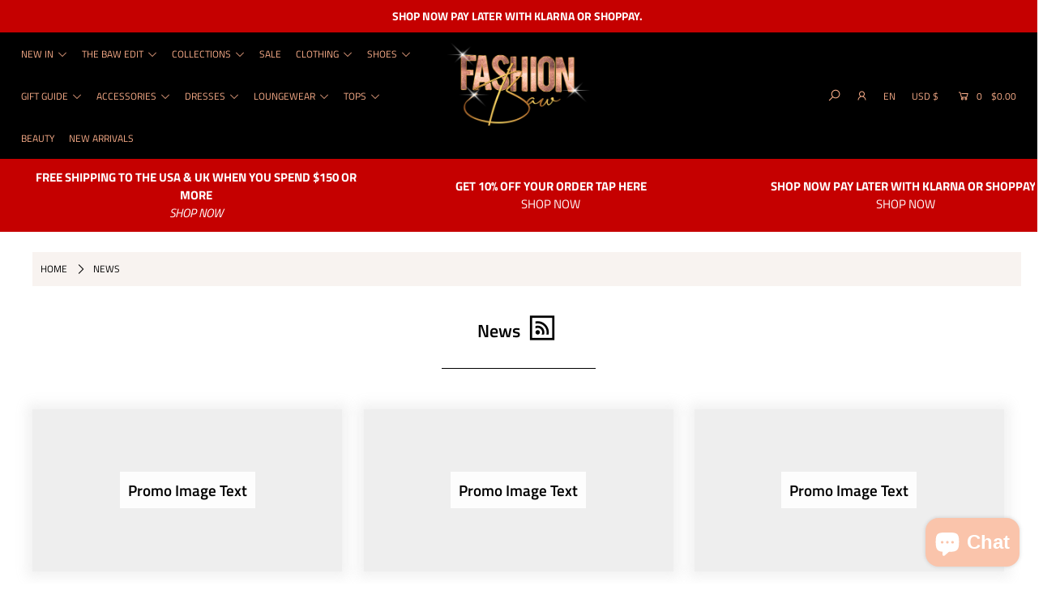

--- FILE ---
content_type: text/html; charset=utf-8
request_url: https://www.fashionbaw.com/blogs/news
body_size: 48060
content:
<!DOCTYPE html>
<html lang="en" class="no-js">
<head>
<script>
window.KiwiSizing = window.KiwiSizing === undefined ? {} : window.KiwiSizing;
KiwiSizing.shop = "fashionbaw.myshopify.com";


</script>
  <meta charset="utf-8" />
  <meta name="viewport" content="width=device-width, initial-scale=1">
  <meta name="google-site-verification" content="IVDxmrrP3fylp8EZOPFvrLGO2FxHvGsIj3C_9CBUBNE" />
  <meta name="facebook-domain-verification" content="7p88lamo8sq0we6kmzc3efjh11malf"/>
  <meta name="facebook-domain-verification" content="r5g01p25h8pgrqgn6y8rjluy88b2nb" />

  <!-- Establish early connection to external domains -->
  <link rel="preconnect" href="https://cdn.shopify.com" crossorigin>
  <link rel="preconnect" href="https://fonts.shopify.com" crossorigin>
  <link rel="preconnect" href="https://monorail-edge.shopifysvc.com">
  <link rel="preconnect" href="//ajax.googleapis.com" crossorigin /><!-- Preload onDomain stylesheets and script libraries -->
  <link rel="preload" href="//www.fashionbaw.com/cdn/shop/t/3/assets/stylesheet.css?v=20717177624568938811759260473" as="style">
  <link rel="preload" href="//www.fashionbaw.com/cdn/shop/t/3/assets/queries.css?v=70075256498141021201606358973" as="style">
  <link rel="preload" as="font" href="//www.fashionbaw.com/cdn/fonts/titillium_web/titilliumweb_n4.dc3610b1c7b7eb152fc1ddefb77e83a0b84386b3.woff2" type="font/woff2" crossorigin>
  <link rel="preload" as="font" href="//www.fashionbaw.com/cdn/fonts/titillium_web/titilliumweb_n4.dc3610b1c7b7eb152fc1ddefb77e83a0b84386b3.woff2" type="font/woff2" crossorigin>
  <link rel="preload" as="font" href="//www.fashionbaw.com/cdn/fonts/titillium_web/titilliumweb_n6.d0077791273e3522c40566c54d1c1b12128f0e2b.woff2" type="font/woff2" crossorigin>
  <link rel="preload" href="//www.fashionbaw.com/cdn/shop/t/3/assets/eventemitter3.min.js?v=148202183930229300091606159141" as="script">
  <link rel="preload" href="//www.fashionbaw.com/cdn/shop/t/3/assets/theme.js?v=47008869288369559391702151284" as="script">
  <link rel="preload" href="//www.fashionbaw.com/cdn/shopifycloud/storefront/assets/themes_support/option_selection-b017cd28.js" as="script">
  <link rel="preload" href="//www.fashionbaw.com/cdn/shop/t/3/assets/ls.rias.min.js?v=14027706847819641431606159127" as="script">
  <link rel="preload" href="//www.fashionbaw.com/cdn/shop/t/3/assets/ls.bgset.min.js?v=67534032352881377061606159135" as="script">
  <link rel="preload" href="//www.fashionbaw.com/cdn/shop/t/3/assets/lazysizes.min.js?v=46843600303590072821606159128" as="script">
  <link rel="preload" href="//www.fashionbaw.com/cdn/shop/t/3/assets/jquery.fancybox.js?v=78048459142694200981606159138" as="script">

  <link rel="shortcut icon" href="//www.fashionbaw.com/cdn/shop/files/Favion_32x32.jpg?v=1613718922" type="image/png" />
  <link rel="canonical" href="https://www.fashionbaw.com/blogs/news" />

  <title>News &ndash; FashionBaw™</title>
  

  


<meta property="og:site_name" content="FashionBaw™">
<meta property="og:url" content="https://www.fashionbaw.com/blogs/news">
<meta property="og:title" content="News">
<meta property="og:type" content="website">
<meta property="og:description" content="Refresh your wardrobe for less with the latest women's apparel at FashionBaw. Shop the latest women's fashion and accessories and discover daily must-have looks online today. Shop now. Be a fashionista. ">





<meta name="twitter:title" content="News">
<meta name="twitter:description" content="Refresh your wardrobe for less with the latest women's apparel at FashionBaw. Shop the latest women's fashion and accessories and discover daily must-have looks online today. Shop now. Be a fashionista. ">
<meta name="twitter:domain" content="">

  

  <style data-shopify>
:root {
    --main-family: "Titillium Web";
    --main-weight: 400;
    --nav-family: "Titillium Web";
    --nav-weight: 400;
    --heading-family: "Titillium Web";
    --heading-weight: 600;

    --font-size: 14;
    --h1-size: 22;
    --h2-size: 19;
    --h3-size: 17;
    --h4-size: 16;
    --h5-size: 15;
    --nav-size: 12;

    --announcement-bar-background: #c50000;
    --announcement-bar-text-color: #ffffff;
    --homepage-pre-scroll-color: #fac4ab;
    --homepage-pre-scroll-background: #000000;
    --homepage-scroll-color: #000000;
    --homepage-scroll-background: #fff;
    --pre-scroll-color: #fbae8a;
    --pre-scroll-background: #000000;
    --scroll-color: #000000;
    --scroll-background: #ffffff;
    --submenu-color: #000000;
    --dropdown-background: #fff;
    --nav-border-color: #dbdbdb;
    --secondary-color: #f8f3f0;
    --background: #ffffff;
    --header-color: #000000;
    --text-color: #000000;
    --link-color: #000000;
    --sale-color: #c50000;
    --dotted-color: #e5e5e5;
    --button-color: #000000;
    --button-hover: #727272;
    --button-text: #ffffff;
    --secondary-button-color: #fac4ab;
    --secondary-button-hover: #efa695;
    --secondary-button-text: #ffffff;
    --new-background: #ededed;
    --new-color: #535353;
    --sale-icon-background: #9d0000;
    --sale-icon-color: #ffffff;
    --so-background: #000000;
    --so-color: #ffffff;
    --fb-share: #8d6544;
    --tw-share: #795232;
    --pin-share: #5a3b21;
    --direction-color: #e1c0a6;
    --direction-background: #ffffff;
    --direction-hover: #9d948e;
    --accordion-header_bg: #edebe6;
    --accordion-header_text: #000000;
    --accordion-content_background: #ffffff;
    --accordion-content_text: #000000;
    --swatch-color: #000000;
    --swatch-background: #fac4ab;
    --swatch-border: #ffffff;
    --swatch-selected_color: #ffffff;
    --swatch-selected_background: #000000;
    --swatch-selected_border: #000000;
    --footer-border: #dddddd;
    --footer-background: #f8f3f0;
    --footer-text: #5a3b21;
    --footer-icons-color: #000000;
    --footer-icons-hover: #000000;
    --footer-input: #ffffff;
    --footer-input-text: #000000;
    --footer-button: #000000;
    --footer-button-text: #ffffff;
  }
</style>


  <link rel="stylesheet" href="//www.fashionbaw.com/cdn/shop/t/3/assets/stylesheet.css?v=20717177624568938811759260473" type="text/css">
  <link rel="stylesheet" href="//www.fashionbaw.com/cdn/shop/t/3/assets/queries.css?v=70075256498141021201606358973" type="text/css">

  <style>
  @font-face {
  font-family: "Titillium Web";
  font-weight: 400;
  font-style: normal;
  font-display: swap;
  src: url("//www.fashionbaw.com/cdn/fonts/titillium_web/titilliumweb_n4.dc3610b1c7b7eb152fc1ddefb77e83a0b84386b3.woff2") format("woff2"),
       url("//www.fashionbaw.com/cdn/fonts/titillium_web/titilliumweb_n4.24dc69d5a89277f2854e112bddfd2c5420fd3973.woff") format("woff");
}

  @font-face {
  font-family: "Titillium Web";
  font-weight: 400;
  font-style: normal;
  font-display: swap;
  src: url("//www.fashionbaw.com/cdn/fonts/titillium_web/titilliumweb_n4.dc3610b1c7b7eb152fc1ddefb77e83a0b84386b3.woff2") format("woff2"),
       url("//www.fashionbaw.com/cdn/fonts/titillium_web/titilliumweb_n4.24dc69d5a89277f2854e112bddfd2c5420fd3973.woff") format("woff");
}

  @font-face {
  font-family: "Titillium Web";
  font-weight: 600;
  font-style: normal;
  font-display: swap;
  src: url("//www.fashionbaw.com/cdn/fonts/titillium_web/titilliumweb_n6.d0077791273e3522c40566c54d1c1b12128f0e2b.woff2") format("woff2"),
       url("//www.fashionbaw.com/cdn/fonts/titillium_web/titilliumweb_n6.5874c9b6bc8a2765275c20eb706450753893f521.woff") format("woff");
}

  @font-face {
  font-family: "Titillium Web";
  font-weight: 700;
  font-style: normal;
  font-display: swap;
  src: url("//www.fashionbaw.com/cdn/fonts/titillium_web/titilliumweb_n7.d17ed1f3a767ca2dd9fcaa8710c651c747c3860e.woff2") format("woff2"),
       url("//www.fashionbaw.com/cdn/fonts/titillium_web/titilliumweb_n7.56a12bf435e8401765588d4fbf86b152db29e2a2.woff") format("woff");
}

  @font-face {
  font-family: "Titillium Web";
  font-weight: 400;
  font-style: italic;
  font-display: swap;
  src: url("//www.fashionbaw.com/cdn/fonts/titillium_web/titilliumweb_i4.2e4a288a3b1073a078bbbf883bdf8c1ca2ff0f8f.woff2") format("woff2"),
       url("//www.fashionbaw.com/cdn/fonts/titillium_web/titilliumweb_i4.98dfcf65bc48d5feb68ff42764400055451c917c.woff") format("woff");
}

  @font-face {
  font-family: "Titillium Web";
  font-weight: 700;
  font-style: italic;
  font-display: swap;
  src: url("//www.fashionbaw.com/cdn/fonts/titillium_web/titilliumweb_i7.3e8c9f7c6bca0b0064b77d34a6d297e354571235.woff2") format("woff2"),
       url("//www.fashionbaw.com/cdn/fonts/titillium_web/titilliumweb_i7.163ab44a3549d32affe27b1c25448b75221b890d.woff") format("woff");
}

  </style>

  

  <script>window.performance && window.performance.mark && window.performance.mark('shopify.content_for_header.start');</script><meta name="facebook-domain-verification" content="m5nwtn1yh2or64umwjjfwn24v3i91g">
<meta name="facebook-domain-verification" content="zop0jsadp5xnp8uf1yd2f2mcfmiuth">
<meta id="shopify-digital-wallet" name="shopify-digital-wallet" content="/51680444589/digital_wallets/dialog">
<meta name="shopify-checkout-api-token" content="84bfb0824be3f4a7bfe33b4a8c2573d7">
<meta id="in-context-paypal-metadata" data-shop-id="51680444589" data-venmo-supported="false" data-environment="production" data-locale="en_US" data-paypal-v4="true" data-currency="USD">
<link rel="alternate" type="application/atom+xml" title="Feed" href="/blogs/news.atom" />
<link rel="alternate" hreflang="x-default" href="https://www.fashionbaw.com/blogs/news">
<link rel="alternate" hreflang="en" href="https://www.fashionbaw.com/blogs/news">
<link rel="alternate" hreflang="de" href="https://www.fashionbaw.com/de/blogs/news">
<link rel="alternate" hreflang="fr" href="https://www.fashionbaw.com/fr/blogs/news">
<script async="async" src="/checkouts/internal/preloads.js?locale=en-US"></script>
<link rel="preconnect" href="https://shop.app" crossorigin="anonymous">
<script async="async" src="https://shop.app/checkouts/internal/preloads.js?locale=en-US&shop_id=51680444589" crossorigin="anonymous"></script>
<script id="apple-pay-shop-capabilities" type="application/json">{"shopId":51680444589,"countryCode":"GB","currencyCode":"USD","merchantCapabilities":["supports3DS"],"merchantId":"gid:\/\/shopify\/Shop\/51680444589","merchantName":"FashionBaw™","requiredBillingContactFields":["postalAddress","email","phone"],"requiredShippingContactFields":["postalAddress","email","phone"],"shippingType":"shipping","supportedNetworks":["visa","maestro","masterCard","amex","discover","elo"],"total":{"type":"pending","label":"FashionBaw™","amount":"1.00"},"shopifyPaymentsEnabled":true,"supportsSubscriptions":true}</script>
<script id="shopify-features" type="application/json">{"accessToken":"84bfb0824be3f4a7bfe33b4a8c2573d7","betas":["rich-media-storefront-analytics"],"domain":"www.fashionbaw.com","predictiveSearch":true,"shopId":51680444589,"locale":"en"}</script>
<script>var Shopify = Shopify || {};
Shopify.shop = "fashionbaw.myshopify.com";
Shopify.locale = "en";
Shopify.currency = {"active":"USD","rate":"1.0"};
Shopify.country = "US";
Shopify.theme = {"name":"Icon - November 2020","id":116141818029,"schema_name":"Icon","schema_version":"7.5.0","theme_store_id":686,"role":"main"};
Shopify.theme.handle = "null";
Shopify.theme.style = {"id":null,"handle":null};
Shopify.cdnHost = "www.fashionbaw.com/cdn";
Shopify.routes = Shopify.routes || {};
Shopify.routes.root = "/";</script>
<script type="module">!function(o){(o.Shopify=o.Shopify||{}).modules=!0}(window);</script>
<script>!function(o){function n(){var o=[];function n(){o.push(Array.prototype.slice.apply(arguments))}return n.q=o,n}var t=o.Shopify=o.Shopify||{};t.loadFeatures=n(),t.autoloadFeatures=n()}(window);</script>
<script>
  window.ShopifyPay = window.ShopifyPay || {};
  window.ShopifyPay.apiHost = "shop.app\/pay";
  window.ShopifyPay.redirectState = null;
</script>
<script id="shop-js-analytics" type="application/json">{"pageType":"blog"}</script>
<script defer="defer" async type="module" src="//www.fashionbaw.com/cdn/shopifycloud/shop-js/modules/v2/client.init-shop-cart-sync_C5BV16lS.en.esm.js"></script>
<script defer="defer" async type="module" src="//www.fashionbaw.com/cdn/shopifycloud/shop-js/modules/v2/chunk.common_CygWptCX.esm.js"></script>
<script type="module">
  await import("//www.fashionbaw.com/cdn/shopifycloud/shop-js/modules/v2/client.init-shop-cart-sync_C5BV16lS.en.esm.js");
await import("//www.fashionbaw.com/cdn/shopifycloud/shop-js/modules/v2/chunk.common_CygWptCX.esm.js");

  window.Shopify.SignInWithShop?.initShopCartSync?.({"fedCMEnabled":true,"windoidEnabled":true});

</script>
<script>
  window.Shopify = window.Shopify || {};
  if (!window.Shopify.featureAssets) window.Shopify.featureAssets = {};
  window.Shopify.featureAssets['shop-js'] = {"shop-cart-sync":["modules/v2/client.shop-cart-sync_ZFArdW7E.en.esm.js","modules/v2/chunk.common_CygWptCX.esm.js"],"init-fed-cm":["modules/v2/client.init-fed-cm_CmiC4vf6.en.esm.js","modules/v2/chunk.common_CygWptCX.esm.js"],"shop-button":["modules/v2/client.shop-button_tlx5R9nI.en.esm.js","modules/v2/chunk.common_CygWptCX.esm.js"],"shop-cash-offers":["modules/v2/client.shop-cash-offers_DOA2yAJr.en.esm.js","modules/v2/chunk.common_CygWptCX.esm.js","modules/v2/chunk.modal_D71HUcav.esm.js"],"init-windoid":["modules/v2/client.init-windoid_sURxWdc1.en.esm.js","modules/v2/chunk.common_CygWptCX.esm.js"],"shop-toast-manager":["modules/v2/client.shop-toast-manager_ClPi3nE9.en.esm.js","modules/v2/chunk.common_CygWptCX.esm.js"],"init-shop-email-lookup-coordinator":["modules/v2/client.init-shop-email-lookup-coordinator_B8hsDcYM.en.esm.js","modules/v2/chunk.common_CygWptCX.esm.js"],"init-shop-cart-sync":["modules/v2/client.init-shop-cart-sync_C5BV16lS.en.esm.js","modules/v2/chunk.common_CygWptCX.esm.js"],"avatar":["modules/v2/client.avatar_BTnouDA3.en.esm.js"],"pay-button":["modules/v2/client.pay-button_FdsNuTd3.en.esm.js","modules/v2/chunk.common_CygWptCX.esm.js"],"init-customer-accounts":["modules/v2/client.init-customer-accounts_DxDtT_ad.en.esm.js","modules/v2/client.shop-login-button_C5VAVYt1.en.esm.js","modules/v2/chunk.common_CygWptCX.esm.js","modules/v2/chunk.modal_D71HUcav.esm.js"],"init-shop-for-new-customer-accounts":["modules/v2/client.init-shop-for-new-customer-accounts_ChsxoAhi.en.esm.js","modules/v2/client.shop-login-button_C5VAVYt1.en.esm.js","modules/v2/chunk.common_CygWptCX.esm.js","modules/v2/chunk.modal_D71HUcav.esm.js"],"shop-login-button":["modules/v2/client.shop-login-button_C5VAVYt1.en.esm.js","modules/v2/chunk.common_CygWptCX.esm.js","modules/v2/chunk.modal_D71HUcav.esm.js"],"init-customer-accounts-sign-up":["modules/v2/client.init-customer-accounts-sign-up_CPSyQ0Tj.en.esm.js","modules/v2/client.shop-login-button_C5VAVYt1.en.esm.js","modules/v2/chunk.common_CygWptCX.esm.js","modules/v2/chunk.modal_D71HUcav.esm.js"],"shop-follow-button":["modules/v2/client.shop-follow-button_Cva4Ekp9.en.esm.js","modules/v2/chunk.common_CygWptCX.esm.js","modules/v2/chunk.modal_D71HUcav.esm.js"],"checkout-modal":["modules/v2/client.checkout-modal_BPM8l0SH.en.esm.js","modules/v2/chunk.common_CygWptCX.esm.js","modules/v2/chunk.modal_D71HUcav.esm.js"],"lead-capture":["modules/v2/client.lead-capture_Bi8yE_yS.en.esm.js","modules/v2/chunk.common_CygWptCX.esm.js","modules/v2/chunk.modal_D71HUcav.esm.js"],"shop-login":["modules/v2/client.shop-login_D6lNrXab.en.esm.js","modules/v2/chunk.common_CygWptCX.esm.js","modules/v2/chunk.modal_D71HUcav.esm.js"],"payment-terms":["modules/v2/client.payment-terms_CZxnsJam.en.esm.js","modules/v2/chunk.common_CygWptCX.esm.js","modules/v2/chunk.modal_D71HUcav.esm.js"]};
</script>
<script>(function() {
  var isLoaded = false;
  function asyncLoad() {
    if (isLoaded) return;
    isLoaded = true;
    var urls = ["https:\/\/app.kiwisizing.com\/web\/js\/dist\/kiwiSizing\/plugin\/SizingPlugin.prod.js?v=330\u0026shop=fashionbaw.myshopify.com","https:\/\/zooomyapps.com\/wishlist\/ZooomyOrders.js?shop=fashionbaw.myshopify.com","https:\/\/s3.eu-west-1.amazonaws.com\/production-klarna-il-shopify-osm\/a6c5e37d3b587ca7438f15aa90b429b47085a035\/fashionbaw.myshopify.com-1708622952011.js?shop=fashionbaw.myshopify.com"];
    for (var i = 0; i < urls.length; i++) {
      var s = document.createElement('script');
      s.type = 'text/javascript';
      s.async = true;
      s.src = urls[i];
      var x = document.getElementsByTagName('script')[0];
      x.parentNode.insertBefore(s, x);
    }
  };
  if(window.attachEvent) {
    window.attachEvent('onload', asyncLoad);
  } else {
    window.addEventListener('load', asyncLoad, false);
  }
})();</script>
<script id="__st">var __st={"a":51680444589,"offset":0,"reqid":"97f33a91-cb91-477e-aad2-d0b65bd4b386-1768700681","pageurl":"www.fashionbaw.com\/blogs\/news","s":"blogs-74085466285","u":"d365f3663913","p":"blog","rtyp":"blog","rid":74085466285};</script>
<script>window.ShopifyPaypalV4VisibilityTracking = true;</script>
<script id="captcha-bootstrap">!function(){'use strict';const t='contact',e='account',n='new_comment',o=[[t,t],['blogs',n],['comments',n],[t,'customer']],c=[[e,'customer_login'],[e,'guest_login'],[e,'recover_customer_password'],[e,'create_customer']],r=t=>t.map((([t,e])=>`form[action*='/${t}']:not([data-nocaptcha='true']) input[name='form_type'][value='${e}']`)).join(','),a=t=>()=>t?[...document.querySelectorAll(t)].map((t=>t.form)):[];function s(){const t=[...o],e=r(t);return a(e)}const i='password',u='form_key',d=['recaptcha-v3-token','g-recaptcha-response','h-captcha-response',i],f=()=>{try{return window.sessionStorage}catch{return}},m='__shopify_v',_=t=>t.elements[u];function p(t,e,n=!1){try{const o=window.sessionStorage,c=JSON.parse(o.getItem(e)),{data:r}=function(t){const{data:e,action:n}=t;return t[m]||n?{data:e,action:n}:{data:t,action:n}}(c);for(const[e,n]of Object.entries(r))t.elements[e]&&(t.elements[e].value=n);n&&o.removeItem(e)}catch(o){console.error('form repopulation failed',{error:o})}}const l='form_type',E='cptcha';function T(t){t.dataset[E]=!0}const w=window,h=w.document,L='Shopify',v='ce_forms',y='captcha';let A=!1;((t,e)=>{const n=(g='f06e6c50-85a8-45c8-87d0-21a2b65856fe',I='https://cdn.shopify.com/shopifycloud/storefront-forms-hcaptcha/ce_storefront_forms_captcha_hcaptcha.v1.5.2.iife.js',D={infoText:'Protected by hCaptcha',privacyText:'Privacy',termsText:'Terms'},(t,e,n)=>{const o=w[L][v],c=o.bindForm;if(c)return c(t,g,e,D).then(n);var r;o.q.push([[t,g,e,D],n]),r=I,A||(h.body.append(Object.assign(h.createElement('script'),{id:'captcha-provider',async:!0,src:r})),A=!0)});var g,I,D;w[L]=w[L]||{},w[L][v]=w[L][v]||{},w[L][v].q=[],w[L][y]=w[L][y]||{},w[L][y].protect=function(t,e){n(t,void 0,e),T(t)},Object.freeze(w[L][y]),function(t,e,n,w,h,L){const[v,y,A,g]=function(t,e,n){const i=e?o:[],u=t?c:[],d=[...i,...u],f=r(d),m=r(i),_=r(d.filter((([t,e])=>n.includes(e))));return[a(f),a(m),a(_),s()]}(w,h,L),I=t=>{const e=t.target;return e instanceof HTMLFormElement?e:e&&e.form},D=t=>v().includes(t);t.addEventListener('submit',(t=>{const e=I(t);if(!e)return;const n=D(e)&&!e.dataset.hcaptchaBound&&!e.dataset.recaptchaBound,o=_(e),c=g().includes(e)&&(!o||!o.value);(n||c)&&t.preventDefault(),c&&!n&&(function(t){try{if(!f())return;!function(t){const e=f();if(!e)return;const n=_(t);if(!n)return;const o=n.value;o&&e.removeItem(o)}(t);const e=Array.from(Array(32),(()=>Math.random().toString(36)[2])).join('');!function(t,e){_(t)||t.append(Object.assign(document.createElement('input'),{type:'hidden',name:u})),t.elements[u].value=e}(t,e),function(t,e){const n=f();if(!n)return;const o=[...t.querySelectorAll(`input[type='${i}']`)].map((({name:t})=>t)),c=[...d,...o],r={};for(const[a,s]of new FormData(t).entries())c.includes(a)||(r[a]=s);n.setItem(e,JSON.stringify({[m]:1,action:t.action,data:r}))}(t,e)}catch(e){console.error('failed to persist form',e)}}(e),e.submit())}));const S=(t,e)=>{t&&!t.dataset[E]&&(n(t,e.some((e=>e===t))),T(t))};for(const o of['focusin','change'])t.addEventListener(o,(t=>{const e=I(t);D(e)&&S(e,y())}));const B=e.get('form_key'),M=e.get(l),P=B&&M;t.addEventListener('DOMContentLoaded',(()=>{const t=y();if(P)for(const e of t)e.elements[l].value===M&&p(e,B);[...new Set([...A(),...v().filter((t=>'true'===t.dataset.shopifyCaptcha))])].forEach((e=>S(e,t)))}))}(h,new URLSearchParams(w.location.search),n,t,e,['guest_login'])})(!0,!0)}();</script>
<script integrity="sha256-4kQ18oKyAcykRKYeNunJcIwy7WH5gtpwJnB7kiuLZ1E=" data-source-attribution="shopify.loadfeatures" defer="defer" src="//www.fashionbaw.com/cdn/shopifycloud/storefront/assets/storefront/load_feature-a0a9edcb.js" crossorigin="anonymous"></script>
<script crossorigin="anonymous" defer="defer" src="//www.fashionbaw.com/cdn/shopifycloud/storefront/assets/shopify_pay/storefront-65b4c6d7.js?v=20250812"></script>
<script data-source-attribution="shopify.dynamic_checkout.dynamic.init">var Shopify=Shopify||{};Shopify.PaymentButton=Shopify.PaymentButton||{isStorefrontPortableWallets:!0,init:function(){window.Shopify.PaymentButton.init=function(){};var t=document.createElement("script");t.src="https://www.fashionbaw.com/cdn/shopifycloud/portable-wallets/latest/portable-wallets.en.js",t.type="module",document.head.appendChild(t)}};
</script>
<script data-source-attribution="shopify.dynamic_checkout.buyer_consent">
  function portableWalletsHideBuyerConsent(e){var t=document.getElementById("shopify-buyer-consent"),n=document.getElementById("shopify-subscription-policy-button");t&&n&&(t.classList.add("hidden"),t.setAttribute("aria-hidden","true"),n.removeEventListener("click",e))}function portableWalletsShowBuyerConsent(e){var t=document.getElementById("shopify-buyer-consent"),n=document.getElementById("shopify-subscription-policy-button");t&&n&&(t.classList.remove("hidden"),t.removeAttribute("aria-hidden"),n.addEventListener("click",e))}window.Shopify?.PaymentButton&&(window.Shopify.PaymentButton.hideBuyerConsent=portableWalletsHideBuyerConsent,window.Shopify.PaymentButton.showBuyerConsent=portableWalletsShowBuyerConsent);
</script>
<script data-source-attribution="shopify.dynamic_checkout.cart.bootstrap">document.addEventListener("DOMContentLoaded",(function(){function t(){return document.querySelector("shopify-accelerated-checkout-cart, shopify-accelerated-checkout")}if(t())Shopify.PaymentButton.init();else{new MutationObserver((function(e,n){t()&&(Shopify.PaymentButton.init(),n.disconnect())})).observe(document.body,{childList:!0,subtree:!0})}}));
</script>
<script id='scb4127' type='text/javascript' async='' src='https://www.fashionbaw.com/cdn/shopifycloud/privacy-banner/storefront-banner.js'></script><link id="shopify-accelerated-checkout-styles" rel="stylesheet" media="screen" href="https://www.fashionbaw.com/cdn/shopifycloud/portable-wallets/latest/accelerated-checkout-backwards-compat.css" crossorigin="anonymous">
<style id="shopify-accelerated-checkout-cart">
        #shopify-buyer-consent {
  margin-top: 1em;
  display: inline-block;
  width: 100%;
}

#shopify-buyer-consent.hidden {
  display: none;
}

#shopify-subscription-policy-button {
  background: none;
  border: none;
  padding: 0;
  text-decoration: underline;
  font-size: inherit;
  cursor: pointer;
}

#shopify-subscription-policy-button::before {
  box-shadow: none;
}

      </style>

<script>window.performance && window.performance.mark && window.performance.mark('shopify.content_for_header.end');</script>

<!-- BEGIN app block: shopify://apps/judge-me-reviews/blocks/judgeme_core/61ccd3b1-a9f2-4160-9fe9-4fec8413e5d8 --><!-- Start of Judge.me Core -->






<link rel="dns-prefetch" href="https://cdnwidget.judge.me">
<link rel="dns-prefetch" href="https://cdn.judge.me">
<link rel="dns-prefetch" href="https://cdn1.judge.me">
<link rel="dns-prefetch" href="https://api.judge.me">

<script data-cfasync='false' class='jdgm-settings-script'>window.jdgmSettings={"pagination":5,"disable_web_reviews":false,"badge_no_review_text":"No reviews","badge_n_reviews_text":"{{ n }} review/reviews","hide_badge_preview_if_no_reviews":true,"badge_hide_text":false,"enforce_center_preview_badge":false,"widget_title":"Customer Reviews","widget_open_form_text":"Write a review","widget_close_form_text":"Cancel review","widget_refresh_page_text":"Refresh page","widget_summary_text":"Based on {{ number_of_reviews }} review/reviews","widget_no_review_text":"Be the first to write a review","widget_name_field_text":"Display name","widget_verified_name_field_text":"Verified Name (public)","widget_name_placeholder_text":"Display name","widget_required_field_error_text":"This field is required.","widget_email_field_text":"Email address","widget_verified_email_field_text":"Verified Email (private, can not be edited)","widget_email_placeholder_text":"Your email address","widget_email_field_error_text":"Please enter a valid email address.","widget_rating_field_text":"Rating","widget_review_title_field_text":"Review Title","widget_review_title_placeholder_text":"Give your review a title","widget_review_body_field_text":"Review content","widget_review_body_placeholder_text":"Start writing here...","widget_pictures_field_text":"Picture/Video (optional)","widget_submit_review_text":"Submit Review","widget_submit_verified_review_text":"Submit Verified Review","widget_submit_success_msg_with_auto_publish":"Thank you! Please refresh the page in a few moments to see your review. You can remove or edit your review by logging into \u003ca href='https://judge.me/login' target='_blank' rel='nofollow noopener'\u003eJudge.me\u003c/a\u003e","widget_submit_success_msg_no_auto_publish":"Thank you! Your review will be published as soon as it is approved by the shop admin. You can remove or edit your review by logging into \u003ca href='https://judge.me/login' target='_blank' rel='nofollow noopener'\u003eJudge.me\u003c/a\u003e","widget_show_default_reviews_out_of_total_text":"Showing {{ n_reviews_shown }} out of {{ n_reviews }} reviews.","widget_show_all_link_text":"Show all","widget_show_less_link_text":"Show less","widget_author_said_text":"{{ reviewer_name }} said:","widget_days_text":"{{ n }} days ago","widget_weeks_text":"{{ n }} week/weeks ago","widget_months_text":"{{ n }} month/months ago","widget_years_text":"{{ n }} year/years ago","widget_yesterday_text":"Yesterday","widget_today_text":"Today","widget_replied_text":"\u003e\u003e {{ shop_name }} replied:","widget_read_more_text":"Read more","widget_reviewer_name_as_initial":"","widget_rating_filter_color":"#fbcd0a","widget_rating_filter_see_all_text":"See all reviews","widget_sorting_most_recent_text":"Most Recent","widget_sorting_highest_rating_text":"Highest Rating","widget_sorting_lowest_rating_text":"Lowest Rating","widget_sorting_with_pictures_text":"Only Pictures","widget_sorting_most_helpful_text":"Most Helpful","widget_open_question_form_text":"Ask a question","widget_reviews_subtab_text":"Reviews","widget_questions_subtab_text":"Questions","widget_question_label_text":"Question","widget_answer_label_text":"Answer","widget_question_placeholder_text":"Write your question here","widget_submit_question_text":"Submit Question","widget_question_submit_success_text":"Thank you for your question! We will notify you once it gets answered.","verified_badge_text":"Verified","verified_badge_bg_color":"","verified_badge_text_color":"","verified_badge_placement":"left-of-reviewer-name","widget_review_max_height":"","widget_hide_border":false,"widget_social_share":false,"widget_thumb":false,"widget_review_location_show":false,"widget_location_format":"","all_reviews_include_out_of_store_products":true,"all_reviews_out_of_store_text":"(out of store)","all_reviews_pagination":100,"all_reviews_product_name_prefix_text":"about","enable_review_pictures":true,"enable_question_anwser":false,"widget_theme":"default","review_date_format":"mm/dd/yyyy","default_sort_method":"most-recent","widget_product_reviews_subtab_text":"Product Reviews","widget_shop_reviews_subtab_text":"Shop Reviews","widget_other_products_reviews_text":"Reviews for other products","widget_store_reviews_subtab_text":"Store reviews","widget_no_store_reviews_text":"This store hasn't received any reviews yet","widget_web_restriction_product_reviews_text":"This product hasn't received any reviews yet","widget_no_items_text":"No items found","widget_show_more_text":"Show more","widget_write_a_store_review_text":"Write a Store Review","widget_other_languages_heading":"Reviews in Other Languages","widget_translate_review_text":"Translate review to {{ language }}","widget_translating_review_text":"Translating...","widget_show_original_translation_text":"Show original ({{ language }})","widget_translate_review_failed_text":"Review couldn't be translated.","widget_translate_review_retry_text":"Retry","widget_translate_review_try_again_later_text":"Try again later","show_product_url_for_grouped_product":false,"widget_sorting_pictures_first_text":"Pictures First","show_pictures_on_all_rev_page_mobile":false,"show_pictures_on_all_rev_page_desktop":false,"floating_tab_hide_mobile_install_preference":false,"floating_tab_button_name":"★ Reviews","floating_tab_title":"Let customers speak for us","floating_tab_button_color":"","floating_tab_button_background_color":"","floating_tab_url":"","floating_tab_url_enabled":false,"floating_tab_tab_style":"text","all_reviews_text_badge_text":"Customers rate us {{ shop.metafields.judgeme.all_reviews_rating | round: 1 }}/5 based on {{ shop.metafields.judgeme.all_reviews_count }} reviews.","all_reviews_text_badge_text_branded_style":"{{ shop.metafields.judgeme.all_reviews_rating | round: 1 }} out of 5 stars based on {{ shop.metafields.judgeme.all_reviews_count }} reviews","is_all_reviews_text_badge_a_link":false,"show_stars_for_all_reviews_text_badge":false,"all_reviews_text_badge_url":"","all_reviews_text_style":"branded","all_reviews_text_color_style":"judgeme_brand_color","all_reviews_text_color":"#108474","all_reviews_text_show_jm_brand":true,"featured_carousel_show_header":true,"featured_carousel_title":"Let customers speak for us","testimonials_carousel_title":"Customers are saying","videos_carousel_title":"Real customer stories","cards_carousel_title":"Customers are saying","featured_carousel_count_text":"from {{ n }} reviews","featured_carousel_add_link_to_all_reviews_page":false,"featured_carousel_url":"","featured_carousel_show_images":true,"featured_carousel_autoslide_interval":5,"featured_carousel_arrows_on_the_sides":false,"featured_carousel_height":250,"featured_carousel_width":80,"featured_carousel_image_size":0,"featured_carousel_image_height":250,"featured_carousel_arrow_color":"#eeeeee","verified_count_badge_style":"branded","verified_count_badge_orientation":"horizontal","verified_count_badge_color_style":"judgeme_brand_color","verified_count_badge_color":"#108474","is_verified_count_badge_a_link":false,"verified_count_badge_url":"","verified_count_badge_show_jm_brand":true,"widget_rating_preset_default":5,"widget_first_sub_tab":"product-reviews","widget_show_histogram":true,"widget_histogram_use_custom_color":false,"widget_pagination_use_custom_color":false,"widget_star_use_custom_color":false,"widget_verified_badge_use_custom_color":false,"widget_write_review_use_custom_color":false,"picture_reminder_submit_button":"Upload Pictures","enable_review_videos":false,"mute_video_by_default":false,"widget_sorting_videos_first_text":"Videos First","widget_review_pending_text":"Pending","featured_carousel_items_for_large_screen":3,"social_share_options_order":"Facebook,Twitter","remove_microdata_snippet":false,"disable_json_ld":false,"enable_json_ld_products":false,"preview_badge_show_question_text":false,"preview_badge_no_question_text":"No questions","preview_badge_n_question_text":"{{ number_of_questions }} question/questions","qa_badge_show_icon":false,"qa_badge_position":"same-row","remove_judgeme_branding":false,"widget_add_search_bar":false,"widget_search_bar_placeholder":"Search","widget_sorting_verified_only_text":"Verified only","featured_carousel_theme":"default","featured_carousel_show_rating":true,"featured_carousel_show_title":true,"featured_carousel_show_body":true,"featured_carousel_show_date":false,"featured_carousel_show_reviewer":true,"featured_carousel_show_product":false,"featured_carousel_header_background_color":"#108474","featured_carousel_header_text_color":"#ffffff","featured_carousel_name_product_separator":"reviewed","featured_carousel_full_star_background":"#108474","featured_carousel_empty_star_background":"#dadada","featured_carousel_vertical_theme_background":"#f9fafb","featured_carousel_verified_badge_enable":true,"featured_carousel_verified_badge_color":"#108474","featured_carousel_border_style":"round","featured_carousel_review_line_length_limit":3,"featured_carousel_more_reviews_button_text":"Read more reviews","featured_carousel_view_product_button_text":"View product","all_reviews_page_load_reviews_on":"scroll","all_reviews_page_load_more_text":"Load More Reviews","disable_fb_tab_reviews":false,"enable_ajax_cdn_cache":false,"widget_advanced_speed_features":5,"widget_public_name_text":"displayed publicly like","default_reviewer_name":"John Smith","default_reviewer_name_has_non_latin":true,"widget_reviewer_anonymous":"Anonymous","medals_widget_title":"Judge.me Review Medals","medals_widget_background_color":"#f9fafb","medals_widget_position":"footer_all_pages","medals_widget_border_color":"#f9fafb","medals_widget_verified_text_position":"left","medals_widget_use_monochromatic_version":false,"medals_widget_elements_color":"#108474","show_reviewer_avatar":true,"widget_invalid_yt_video_url_error_text":"Not a YouTube video URL","widget_max_length_field_error_text":"Please enter no more than {0} characters.","widget_show_country_flag":false,"widget_show_collected_via_shop_app":true,"widget_verified_by_shop_badge_style":"light","widget_verified_by_shop_text":"Verified by Shop","widget_show_photo_gallery":false,"widget_load_with_code_splitting":true,"widget_ugc_install_preference":false,"widget_ugc_title":"Made by us, Shared by you","widget_ugc_subtitle":"Tag us to see your picture featured in our page","widget_ugc_arrows_color":"#ffffff","widget_ugc_primary_button_text":"Buy Now","widget_ugc_primary_button_background_color":"#108474","widget_ugc_primary_button_text_color":"#ffffff","widget_ugc_primary_button_border_width":"0","widget_ugc_primary_button_border_style":"none","widget_ugc_primary_button_border_color":"#108474","widget_ugc_primary_button_border_radius":"25","widget_ugc_secondary_button_text":"Load More","widget_ugc_secondary_button_background_color":"#ffffff","widget_ugc_secondary_button_text_color":"#108474","widget_ugc_secondary_button_border_width":"2","widget_ugc_secondary_button_border_style":"solid","widget_ugc_secondary_button_border_color":"#108474","widget_ugc_secondary_button_border_radius":"25","widget_ugc_reviews_button_text":"View Reviews","widget_ugc_reviews_button_background_color":"#ffffff","widget_ugc_reviews_button_text_color":"#108474","widget_ugc_reviews_button_border_width":"2","widget_ugc_reviews_button_border_style":"solid","widget_ugc_reviews_button_border_color":"#108474","widget_ugc_reviews_button_border_radius":"25","widget_ugc_reviews_button_link_to":"judgeme-reviews-page","widget_ugc_show_post_date":true,"widget_ugc_max_width":"800","widget_rating_metafield_value_type":true,"widget_primary_color":"#108474","widget_enable_secondary_color":false,"widget_secondary_color":"#edf5f5","widget_summary_average_rating_text":"{{ average_rating }} out of 5","widget_media_grid_title":"Customer photos \u0026 videos","widget_media_grid_see_more_text":"See more","widget_round_style":false,"widget_show_product_medals":true,"widget_verified_by_judgeme_text":"Verified by Judge.me","widget_show_store_medals":true,"widget_verified_by_judgeme_text_in_store_medals":"Verified by Judge.me","widget_media_field_exceed_quantity_message":"Sorry, we can only accept {{ max_media }} for one review.","widget_media_field_exceed_limit_message":"{{ file_name }} is too large, please select a {{ media_type }} less than {{ size_limit }}MB.","widget_review_submitted_text":"Review Submitted!","widget_question_submitted_text":"Question Submitted!","widget_close_form_text_question":"Cancel","widget_write_your_answer_here_text":"Write your answer here","widget_enabled_branded_link":true,"widget_show_collected_by_judgeme":true,"widget_reviewer_name_color":"","widget_write_review_text_color":"","widget_write_review_bg_color":"","widget_collected_by_judgeme_text":"collected by Judge.me","widget_pagination_type":"standard","widget_load_more_text":"Load More","widget_load_more_color":"#108474","widget_full_review_text":"Full Review","widget_read_more_reviews_text":"Read More Reviews","widget_read_questions_text":"Read Questions","widget_questions_and_answers_text":"Questions \u0026 Answers","widget_verified_by_text":"Verified by","widget_verified_text":"Verified","widget_number_of_reviews_text":"{{ number_of_reviews }} reviews","widget_back_button_text":"Back","widget_next_button_text":"Next","widget_custom_forms_filter_button":"Filters","custom_forms_style":"horizontal","widget_show_review_information":false,"how_reviews_are_collected":"How reviews are collected?","widget_show_review_keywords":false,"widget_gdpr_statement":"How we use your data: We'll only contact you about the review you left, and only if necessary. By submitting your review, you agree to Judge.me's \u003ca href='https://judge.me/terms' target='_blank' rel='nofollow noopener'\u003eterms\u003c/a\u003e, \u003ca href='https://judge.me/privacy' target='_blank' rel='nofollow noopener'\u003eprivacy\u003c/a\u003e and \u003ca href='https://judge.me/content-policy' target='_blank' rel='nofollow noopener'\u003econtent\u003c/a\u003e policies.","widget_multilingual_sorting_enabled":false,"widget_translate_review_content_enabled":false,"widget_translate_review_content_method":"manual","popup_widget_review_selection":"automatically_with_pictures","popup_widget_round_border_style":true,"popup_widget_show_title":true,"popup_widget_show_body":true,"popup_widget_show_reviewer":false,"popup_widget_show_product":true,"popup_widget_show_pictures":true,"popup_widget_use_review_picture":true,"popup_widget_show_on_home_page":true,"popup_widget_show_on_product_page":true,"popup_widget_show_on_collection_page":true,"popup_widget_show_on_cart_page":true,"popup_widget_position":"bottom_left","popup_widget_first_review_delay":5,"popup_widget_duration":5,"popup_widget_interval":5,"popup_widget_review_count":5,"popup_widget_hide_on_mobile":true,"review_snippet_widget_round_border_style":true,"review_snippet_widget_card_color":"#FFFFFF","review_snippet_widget_slider_arrows_background_color":"#FFFFFF","review_snippet_widget_slider_arrows_color":"#000000","review_snippet_widget_star_color":"#108474","show_product_variant":false,"all_reviews_product_variant_label_text":"Variant: ","widget_show_verified_branding":true,"widget_ai_summary_title":"Customers say","widget_ai_summary_disclaimer":"AI-powered review summary based on recent customer reviews","widget_show_ai_summary":false,"widget_show_ai_summary_bg":false,"widget_show_review_title_input":true,"redirect_reviewers_invited_via_email":"review_widget","request_store_review_after_product_review":false,"request_review_other_products_in_order":false,"review_form_color_scheme":"default","review_form_corner_style":"square","review_form_star_color":{},"review_form_text_color":"#333333","review_form_background_color":"#ffffff","review_form_field_background_color":"#fafafa","review_form_button_color":{},"review_form_button_text_color":"#ffffff","review_form_modal_overlay_color":"#000000","review_content_screen_title_text":"How would you rate this product?","review_content_introduction_text":"We would love it if you would share a bit about your experience.","store_review_form_title_text":"How would you rate this store?","store_review_form_introduction_text":"We would love it if you would share a bit about your experience.","show_review_guidance_text":true,"one_star_review_guidance_text":"Poor","five_star_review_guidance_text":"Great","customer_information_screen_title_text":"About you","customer_information_introduction_text":"Please tell us more about you.","custom_questions_screen_title_text":"Your experience in more detail","custom_questions_introduction_text":"Here are a few questions to help us understand more about your experience.","review_submitted_screen_title_text":"Thanks for your review!","review_submitted_screen_thank_you_text":"We are processing it and it will appear on the store soon.","review_submitted_screen_email_verification_text":"Please confirm your email by clicking the link we just sent you. This helps us keep reviews authentic.","review_submitted_request_store_review_text":"Would you like to share your experience of shopping with us?","review_submitted_review_other_products_text":"Would you like to review these products?","store_review_screen_title_text":"Would you like to share your experience of shopping with us?","store_review_introduction_text":"We value your feedback and use it to improve. Please share any thoughts or suggestions you have.","reviewer_media_screen_title_picture_text":"Share a picture","reviewer_media_introduction_picture_text":"Upload a photo to support your review.","reviewer_media_screen_title_video_text":"Share a video","reviewer_media_introduction_video_text":"Upload a video to support your review.","reviewer_media_screen_title_picture_or_video_text":"Share a picture or video","reviewer_media_introduction_picture_or_video_text":"Upload a photo or video to support your review.","reviewer_media_youtube_url_text":"Paste your Youtube URL here","advanced_settings_next_step_button_text":"Next","advanced_settings_close_review_button_text":"Close","modal_write_review_flow":false,"write_review_flow_required_text":"Required","write_review_flow_privacy_message_text":"We respect your privacy.","write_review_flow_anonymous_text":"Post review as anonymous","write_review_flow_visibility_text":"This won't be visible to other customers.","write_review_flow_multiple_selection_help_text":"Select as many as you like","write_review_flow_single_selection_help_text":"Select one option","write_review_flow_required_field_error_text":"This field is required","write_review_flow_invalid_email_error_text":"Please enter a valid email address","write_review_flow_max_length_error_text":"Max. {{ max_length }} characters.","write_review_flow_media_upload_text":"\u003cb\u003eClick to upload\u003c/b\u003e or drag and drop","write_review_flow_gdpr_statement":"We'll only contact you about your review if necessary. By submitting your review, you agree to our \u003ca href='https://judge.me/terms' target='_blank' rel='nofollow noopener'\u003eterms and conditions\u003c/a\u003e and \u003ca href='https://judge.me/privacy' target='_blank' rel='nofollow noopener'\u003eprivacy policy\u003c/a\u003e.","rating_only_reviews_enabled":false,"show_negative_reviews_help_screen":false,"new_review_flow_help_screen_rating_threshold":3,"negative_review_resolution_screen_title_text":"Tell us more","negative_review_resolution_text":"Your experience matters to us. If there were issues with your purchase, we're here to help. Feel free to reach out to us, we'd love the opportunity to make things right.","negative_review_resolution_button_text":"Contact us","negative_review_resolution_proceed_with_review_text":"Leave a review","negative_review_resolution_subject":"Issue with purchase from {{ shop_name }}.{{ order_name }}","preview_badge_collection_page_install_status":false,"widget_review_custom_css":"","preview_badge_custom_css":"","preview_badge_stars_count":"5-stars","featured_carousel_custom_css":"","floating_tab_custom_css":"","all_reviews_widget_custom_css":"","medals_widget_custom_css":"","verified_badge_custom_css":"","all_reviews_text_custom_css":"","transparency_badges_collected_via_store_invite":false,"transparency_badges_from_another_provider":false,"transparency_badges_collected_from_store_visitor":false,"transparency_badges_collected_by_verified_review_provider":false,"transparency_badges_earned_reward":false,"transparency_badges_collected_via_store_invite_text":"Review collected via store invitation","transparency_badges_from_another_provider_text":"Review collected from another provider","transparency_badges_collected_from_store_visitor_text":"Review collected from a store visitor","transparency_badges_written_in_google_text":"Review written in Google","transparency_badges_written_in_etsy_text":"Review written in Etsy","transparency_badges_written_in_shop_app_text":"Review written in Shop App","transparency_badges_earned_reward_text":"Review earned a reward for future purchase","product_review_widget_per_page":10,"widget_store_review_label_text":"Review about the store","checkout_comment_extension_title_on_product_page":"Customer Comments","checkout_comment_extension_num_latest_comment_show":5,"checkout_comment_extension_format":"name_and_timestamp","checkout_comment_customer_name":"last_initial","checkout_comment_comment_notification":true,"preview_badge_collection_page_install_preference":false,"preview_badge_home_page_install_preference":false,"preview_badge_product_page_install_preference":false,"review_widget_install_preference":"","review_carousel_install_preference":false,"floating_reviews_tab_install_preference":"none","verified_reviews_count_badge_install_preference":false,"all_reviews_text_install_preference":false,"review_widget_best_location":false,"judgeme_medals_install_preference":false,"review_widget_revamp_enabled":false,"review_widget_qna_enabled":false,"review_widget_header_theme":"minimal","review_widget_widget_title_enabled":true,"review_widget_header_text_size":"medium","review_widget_header_text_weight":"regular","review_widget_average_rating_style":"compact","review_widget_bar_chart_enabled":true,"review_widget_bar_chart_type":"numbers","review_widget_bar_chart_style":"standard","review_widget_expanded_media_gallery_enabled":false,"review_widget_reviews_section_theme":"standard","review_widget_image_style":"thumbnails","review_widget_review_image_ratio":"square","review_widget_stars_size":"medium","review_widget_verified_badge":"standard_text","review_widget_review_title_text_size":"medium","review_widget_review_text_size":"medium","review_widget_review_text_length":"medium","review_widget_number_of_columns_desktop":3,"review_widget_carousel_transition_speed":5,"review_widget_custom_questions_answers_display":"always","review_widget_button_text_color":"#FFFFFF","review_widget_text_color":"#000000","review_widget_lighter_text_color":"#7B7B7B","review_widget_corner_styling":"soft","review_widget_review_word_singular":"review","review_widget_review_word_plural":"reviews","review_widget_voting_label":"Helpful?","review_widget_shop_reply_label":"Reply from {{ shop_name }}:","review_widget_filters_title":"Filters","qna_widget_question_word_singular":"Question","qna_widget_question_word_plural":"Questions","qna_widget_answer_reply_label":"Answer from {{ answerer_name }}:","qna_content_screen_title_text":"Ask a question about this product","qna_widget_question_required_field_error_text":"Please enter your question.","qna_widget_flow_gdpr_statement":"We'll only contact you about your question if necessary. By submitting your question, you agree to our \u003ca href='https://judge.me/terms' target='_blank' rel='nofollow noopener'\u003eterms and conditions\u003c/a\u003e and \u003ca href='https://judge.me/privacy' target='_blank' rel='nofollow noopener'\u003eprivacy policy\u003c/a\u003e.","qna_widget_question_submitted_text":"Thanks for your question!","qna_widget_close_form_text_question":"Close","qna_widget_question_submit_success_text":"We’ll notify you by email when your question is answered.","all_reviews_widget_v2025_enabled":false,"all_reviews_widget_v2025_header_theme":"default","all_reviews_widget_v2025_widget_title_enabled":true,"all_reviews_widget_v2025_header_text_size":"medium","all_reviews_widget_v2025_header_text_weight":"regular","all_reviews_widget_v2025_average_rating_style":"compact","all_reviews_widget_v2025_bar_chart_enabled":true,"all_reviews_widget_v2025_bar_chart_type":"numbers","all_reviews_widget_v2025_bar_chart_style":"standard","all_reviews_widget_v2025_expanded_media_gallery_enabled":false,"all_reviews_widget_v2025_show_store_medals":true,"all_reviews_widget_v2025_show_photo_gallery":true,"all_reviews_widget_v2025_show_review_keywords":false,"all_reviews_widget_v2025_show_ai_summary":false,"all_reviews_widget_v2025_show_ai_summary_bg":false,"all_reviews_widget_v2025_add_search_bar":false,"all_reviews_widget_v2025_default_sort_method":"most-recent","all_reviews_widget_v2025_reviews_per_page":10,"all_reviews_widget_v2025_reviews_section_theme":"default","all_reviews_widget_v2025_image_style":"thumbnails","all_reviews_widget_v2025_review_image_ratio":"square","all_reviews_widget_v2025_stars_size":"medium","all_reviews_widget_v2025_verified_badge":"bold_badge","all_reviews_widget_v2025_review_title_text_size":"medium","all_reviews_widget_v2025_review_text_size":"medium","all_reviews_widget_v2025_review_text_length":"medium","all_reviews_widget_v2025_number_of_columns_desktop":3,"all_reviews_widget_v2025_carousel_transition_speed":5,"all_reviews_widget_v2025_custom_questions_answers_display":"always","all_reviews_widget_v2025_show_product_variant":false,"all_reviews_widget_v2025_show_reviewer_avatar":true,"all_reviews_widget_v2025_reviewer_name_as_initial":"","all_reviews_widget_v2025_review_location_show":false,"all_reviews_widget_v2025_location_format":"","all_reviews_widget_v2025_show_country_flag":false,"all_reviews_widget_v2025_verified_by_shop_badge_style":"light","all_reviews_widget_v2025_social_share":false,"all_reviews_widget_v2025_social_share_options_order":"Facebook,Twitter,LinkedIn,Pinterest","all_reviews_widget_v2025_pagination_type":"standard","all_reviews_widget_v2025_button_text_color":"#FFFFFF","all_reviews_widget_v2025_text_color":"#000000","all_reviews_widget_v2025_lighter_text_color":"#7B7B7B","all_reviews_widget_v2025_corner_styling":"soft","all_reviews_widget_v2025_title":"Customer reviews","all_reviews_widget_v2025_ai_summary_title":"Customers say about this store","all_reviews_widget_v2025_no_review_text":"Be the first to write a review","platform":"shopify","branding_url":"https://app.judge.me/reviews","branding_text":"Powered by Judge.me","locale":"en","reply_name":"FashionBaw™","widget_version":"3.0","footer":true,"autopublish":true,"review_dates":true,"enable_custom_form":false,"shop_locale":"en","enable_multi_locales_translations":false,"show_review_title_input":true,"review_verification_email_status":"always","can_be_branded":false,"reply_name_text":"FashionBaw™"};</script> <style class='jdgm-settings-style'>﻿.jdgm-xx{left:0}:root{--jdgm-primary-color: #108474;--jdgm-secondary-color: rgba(16,132,116,0.1);--jdgm-star-color: #108474;--jdgm-write-review-text-color: white;--jdgm-write-review-bg-color: #108474;--jdgm-paginate-color: #108474;--jdgm-border-radius: 0;--jdgm-reviewer-name-color: #108474}.jdgm-histogram__bar-content{background-color:#108474}.jdgm-rev[data-verified-buyer=true] .jdgm-rev__icon.jdgm-rev__icon:after,.jdgm-rev__buyer-badge.jdgm-rev__buyer-badge{color:white;background-color:#108474}.jdgm-review-widget--small .jdgm-gallery.jdgm-gallery .jdgm-gallery__thumbnail-link:nth-child(8) .jdgm-gallery__thumbnail-wrapper.jdgm-gallery__thumbnail-wrapper:before{content:"See more"}@media only screen and (min-width: 768px){.jdgm-gallery.jdgm-gallery .jdgm-gallery__thumbnail-link:nth-child(8) .jdgm-gallery__thumbnail-wrapper.jdgm-gallery__thumbnail-wrapper:before{content:"See more"}}.jdgm-prev-badge[data-average-rating='0.00']{display:none !important}.jdgm-author-all-initials{display:none !important}.jdgm-author-last-initial{display:none !important}.jdgm-rev-widg__title{visibility:hidden}.jdgm-rev-widg__summary-text{visibility:hidden}.jdgm-prev-badge__text{visibility:hidden}.jdgm-rev__prod-link-prefix:before{content:'about'}.jdgm-rev__variant-label:before{content:'Variant: '}.jdgm-rev__out-of-store-text:before{content:'(out of store)'}@media only screen and (min-width: 768px){.jdgm-rev__pics .jdgm-rev_all-rev-page-picture-separator,.jdgm-rev__pics .jdgm-rev__product-picture{display:none}}@media only screen and (max-width: 768px){.jdgm-rev__pics .jdgm-rev_all-rev-page-picture-separator,.jdgm-rev__pics .jdgm-rev__product-picture{display:none}}.jdgm-preview-badge[data-template="product"]{display:none !important}.jdgm-preview-badge[data-template="collection"]{display:none !important}.jdgm-preview-badge[data-template="index"]{display:none !important}.jdgm-review-widget[data-from-snippet="true"]{display:none !important}.jdgm-verified-count-badget[data-from-snippet="true"]{display:none !important}.jdgm-carousel-wrapper[data-from-snippet="true"]{display:none !important}.jdgm-all-reviews-text[data-from-snippet="true"]{display:none !important}.jdgm-medals-section[data-from-snippet="true"]{display:none !important}.jdgm-ugc-media-wrapper[data-from-snippet="true"]{display:none !important}.jdgm-rev__transparency-badge[data-badge-type="review_collected_via_store_invitation"]{display:none !important}.jdgm-rev__transparency-badge[data-badge-type="review_collected_from_another_provider"]{display:none !important}.jdgm-rev__transparency-badge[data-badge-type="review_collected_from_store_visitor"]{display:none !important}.jdgm-rev__transparency-badge[data-badge-type="review_written_in_etsy"]{display:none !important}.jdgm-rev__transparency-badge[data-badge-type="review_written_in_google_business"]{display:none !important}.jdgm-rev__transparency-badge[data-badge-type="review_written_in_shop_app"]{display:none !important}.jdgm-rev__transparency-badge[data-badge-type="review_earned_for_future_purchase"]{display:none !important}.jdgm-review-snippet-widget .jdgm-rev-snippet-widget__cards-container .jdgm-rev-snippet-card{border-radius:8px;background:#fff}.jdgm-review-snippet-widget .jdgm-rev-snippet-widget__cards-container .jdgm-rev-snippet-card__rev-rating .jdgm-star{color:#108474}.jdgm-review-snippet-widget .jdgm-rev-snippet-widget__prev-btn,.jdgm-review-snippet-widget .jdgm-rev-snippet-widget__next-btn{border-radius:50%;background:#fff}.jdgm-review-snippet-widget .jdgm-rev-snippet-widget__prev-btn>svg,.jdgm-review-snippet-widget .jdgm-rev-snippet-widget__next-btn>svg{fill:#000}.jdgm-full-rev-modal.rev-snippet-widget .jm-mfp-container .jm-mfp-content,.jdgm-full-rev-modal.rev-snippet-widget .jm-mfp-container .jdgm-full-rev__icon,.jdgm-full-rev-modal.rev-snippet-widget .jm-mfp-container .jdgm-full-rev__pic-img,.jdgm-full-rev-modal.rev-snippet-widget .jm-mfp-container .jdgm-full-rev__reply{border-radius:8px}.jdgm-full-rev-modal.rev-snippet-widget .jm-mfp-container .jdgm-full-rev[data-verified-buyer="true"] .jdgm-full-rev__icon::after{border-radius:8px}.jdgm-full-rev-modal.rev-snippet-widget .jm-mfp-container .jdgm-full-rev .jdgm-rev__buyer-badge{border-radius:calc( 8px / 2 )}.jdgm-full-rev-modal.rev-snippet-widget .jm-mfp-container .jdgm-full-rev .jdgm-full-rev__replier::before{content:'FashionBaw™'}.jdgm-full-rev-modal.rev-snippet-widget .jm-mfp-container .jdgm-full-rev .jdgm-full-rev__product-button{border-radius:calc( 8px * 6 )}
</style> <style class='jdgm-settings-style'></style>

  
  
  
  <style class='jdgm-miracle-styles'>
  @-webkit-keyframes jdgm-spin{0%{-webkit-transform:rotate(0deg);-ms-transform:rotate(0deg);transform:rotate(0deg)}100%{-webkit-transform:rotate(359deg);-ms-transform:rotate(359deg);transform:rotate(359deg)}}@keyframes jdgm-spin{0%{-webkit-transform:rotate(0deg);-ms-transform:rotate(0deg);transform:rotate(0deg)}100%{-webkit-transform:rotate(359deg);-ms-transform:rotate(359deg);transform:rotate(359deg)}}@font-face{font-family:'JudgemeStar';src:url("[data-uri]") format("woff");font-weight:normal;font-style:normal}.jdgm-star{font-family:'JudgemeStar';display:inline !important;text-decoration:none !important;padding:0 4px 0 0 !important;margin:0 !important;font-weight:bold;opacity:1;-webkit-font-smoothing:antialiased;-moz-osx-font-smoothing:grayscale}.jdgm-star:hover{opacity:1}.jdgm-star:last-of-type{padding:0 !important}.jdgm-star.jdgm--on:before{content:"\e000"}.jdgm-star.jdgm--off:before{content:"\e001"}.jdgm-star.jdgm--half:before{content:"\e002"}.jdgm-widget *{margin:0;line-height:1.4;-webkit-box-sizing:border-box;-moz-box-sizing:border-box;box-sizing:border-box;-webkit-overflow-scrolling:touch}.jdgm-hidden{display:none !important;visibility:hidden !important}.jdgm-temp-hidden{display:none}.jdgm-spinner{width:40px;height:40px;margin:auto;border-radius:50%;border-top:2px solid #eee;border-right:2px solid #eee;border-bottom:2px solid #eee;border-left:2px solid #ccc;-webkit-animation:jdgm-spin 0.8s infinite linear;animation:jdgm-spin 0.8s infinite linear}.jdgm-prev-badge{display:block !important}

</style>


  
  
   


<script data-cfasync='false' class='jdgm-script'>
!function(e){window.jdgm=window.jdgm||{},jdgm.CDN_HOST="https://cdnwidget.judge.me/",jdgm.CDN_HOST_ALT="https://cdn2.judge.me/cdn/widget_frontend/",jdgm.API_HOST="https://api.judge.me/",jdgm.CDN_BASE_URL="https://cdn.shopify.com/extensions/019bc7fe-07a5-7fc5-85e3-4a4175980733/judgeme-extensions-296/assets/",
jdgm.docReady=function(d){(e.attachEvent?"complete"===e.readyState:"loading"!==e.readyState)?
setTimeout(d,0):e.addEventListener("DOMContentLoaded",d)},jdgm.loadCSS=function(d,t,o,a){
!o&&jdgm.loadCSS.requestedUrls.indexOf(d)>=0||(jdgm.loadCSS.requestedUrls.push(d),
(a=e.createElement("link")).rel="stylesheet",a.class="jdgm-stylesheet",a.media="nope!",
a.href=d,a.onload=function(){this.media="all",t&&setTimeout(t)},e.body.appendChild(a))},
jdgm.loadCSS.requestedUrls=[],jdgm.loadJS=function(e,d){var t=new XMLHttpRequest;
t.onreadystatechange=function(){4===t.readyState&&(Function(t.response)(),d&&d(t.response))},
t.open("GET",e),t.onerror=function(){if(e.indexOf(jdgm.CDN_HOST)===0&&jdgm.CDN_HOST_ALT!==jdgm.CDN_HOST){var f=e.replace(jdgm.CDN_HOST,jdgm.CDN_HOST_ALT);jdgm.loadJS(f,d)}},t.send()},jdgm.docReady((function(){(window.jdgmLoadCSS||e.querySelectorAll(
".jdgm-widget, .jdgm-all-reviews-page").length>0)&&(jdgmSettings.widget_load_with_code_splitting?
parseFloat(jdgmSettings.widget_version)>=3?jdgm.loadCSS(jdgm.CDN_HOST+"widget_v3/base.css"):
jdgm.loadCSS(jdgm.CDN_HOST+"widget/base.css"):jdgm.loadCSS(jdgm.CDN_HOST+"shopify_v2.css"),
jdgm.loadJS(jdgm.CDN_HOST+"loa"+"der.js"))}))}(document);
</script>
<noscript><link rel="stylesheet" type="text/css" media="all" href="https://cdnwidget.judge.me/shopify_v2.css"></noscript>

<!-- BEGIN app snippet: theme_fix_tags --><script>
  (function() {
    var jdgmThemeFixes = null;
    if (!jdgmThemeFixes) return;
    var thisThemeFix = jdgmThemeFixes[Shopify.theme.id];
    if (!thisThemeFix) return;

    if (thisThemeFix.html) {
      document.addEventListener("DOMContentLoaded", function() {
        var htmlDiv = document.createElement('div');
        htmlDiv.classList.add('jdgm-theme-fix-html');
        htmlDiv.innerHTML = thisThemeFix.html;
        document.body.append(htmlDiv);
      });
    };

    if (thisThemeFix.css) {
      var styleTag = document.createElement('style');
      styleTag.classList.add('jdgm-theme-fix-style');
      styleTag.innerHTML = thisThemeFix.css;
      document.head.append(styleTag);
    };

    if (thisThemeFix.js) {
      var scriptTag = document.createElement('script');
      scriptTag.classList.add('jdgm-theme-fix-script');
      scriptTag.innerHTML = thisThemeFix.js;
      document.head.append(scriptTag);
    };
  })();
</script>
<!-- END app snippet -->
<!-- End of Judge.me Core -->



<!-- END app block --><script src="https://cdn.shopify.com/extensions/019bc7fe-07a5-7fc5-85e3-4a4175980733/judgeme-extensions-296/assets/loader.js" type="text/javascript" defer="defer"></script>
<script src="https://cdn.shopify.com/extensions/cfc76123-b24f-4e9a-a1dc-585518796af7/forms-2294/assets/shopify-forms-loader.js" type="text/javascript" defer="defer"></script>
<script src="https://cdn.shopify.com/extensions/7bc9bb47-adfa-4267-963e-cadee5096caf/inbox-1252/assets/inbox-chat-loader.js" type="text/javascript" defer="defer"></script>
<meta property="og:image" content="https://cdn.shopify.com/s/files/1/0516/8044/4589/files/baw03_14742f4c-396e-4169-b2f7-498310699726.jpg?v=1628813915" />
<meta property="og:image:secure_url" content="https://cdn.shopify.com/s/files/1/0516/8044/4589/files/baw03_14742f4c-396e-4169-b2f7-498310699726.jpg?v=1628813915" />
<meta property="og:image:width" content="1200" />
<meta property="og:image:height" content="630" />
<link href="https://monorail-edge.shopifysvc.com" rel="dns-prefetch">
<script>(function(){if ("sendBeacon" in navigator && "performance" in window) {try {var session_token_from_headers = performance.getEntriesByType('navigation')[0].serverTiming.find(x => x.name == '_s').description;} catch {var session_token_from_headers = undefined;}var session_cookie_matches = document.cookie.match(/_shopify_s=([^;]*)/);var session_token_from_cookie = session_cookie_matches && session_cookie_matches.length === 2 ? session_cookie_matches[1] : "";var session_token = session_token_from_headers || session_token_from_cookie || "";function handle_abandonment_event(e) {var entries = performance.getEntries().filter(function(entry) {return /monorail-edge.shopifysvc.com/.test(entry.name);});if (!window.abandonment_tracked && entries.length === 0) {window.abandonment_tracked = true;var currentMs = Date.now();var navigation_start = performance.timing.navigationStart;var payload = {shop_id: 51680444589,url: window.location.href,navigation_start,duration: currentMs - navigation_start,session_token,page_type: "blog"};window.navigator.sendBeacon("https://monorail-edge.shopifysvc.com/v1/produce", JSON.stringify({schema_id: "online_store_buyer_site_abandonment/1.1",payload: payload,metadata: {event_created_at_ms: currentMs,event_sent_at_ms: currentMs}}));}}window.addEventListener('pagehide', handle_abandonment_event);}}());</script>
<script id="web-pixels-manager-setup">(function e(e,d,r,n,o){if(void 0===o&&(o={}),!Boolean(null===(a=null===(i=window.Shopify)||void 0===i?void 0:i.analytics)||void 0===a?void 0:a.replayQueue)){var i,a;window.Shopify=window.Shopify||{};var t=window.Shopify;t.analytics=t.analytics||{};var s=t.analytics;s.replayQueue=[],s.publish=function(e,d,r){return s.replayQueue.push([e,d,r]),!0};try{self.performance.mark("wpm:start")}catch(e){}var l=function(){var e={modern:/Edge?\/(1{2}[4-9]|1[2-9]\d|[2-9]\d{2}|\d{4,})\.\d+(\.\d+|)|Firefox\/(1{2}[4-9]|1[2-9]\d|[2-9]\d{2}|\d{4,})\.\d+(\.\d+|)|Chrom(ium|e)\/(9{2}|\d{3,})\.\d+(\.\d+|)|(Maci|X1{2}).+ Version\/(15\.\d+|(1[6-9]|[2-9]\d|\d{3,})\.\d+)([,.]\d+|)( \(\w+\)|)( Mobile\/\w+|) Safari\/|Chrome.+OPR\/(9{2}|\d{3,})\.\d+\.\d+|(CPU[ +]OS|iPhone[ +]OS|CPU[ +]iPhone|CPU IPhone OS|CPU iPad OS)[ +]+(15[._]\d+|(1[6-9]|[2-9]\d|\d{3,})[._]\d+)([._]\d+|)|Android:?[ /-](13[3-9]|1[4-9]\d|[2-9]\d{2}|\d{4,})(\.\d+|)(\.\d+|)|Android.+Firefox\/(13[5-9]|1[4-9]\d|[2-9]\d{2}|\d{4,})\.\d+(\.\d+|)|Android.+Chrom(ium|e)\/(13[3-9]|1[4-9]\d|[2-9]\d{2}|\d{4,})\.\d+(\.\d+|)|SamsungBrowser\/([2-9]\d|\d{3,})\.\d+/,legacy:/Edge?\/(1[6-9]|[2-9]\d|\d{3,})\.\d+(\.\d+|)|Firefox\/(5[4-9]|[6-9]\d|\d{3,})\.\d+(\.\d+|)|Chrom(ium|e)\/(5[1-9]|[6-9]\d|\d{3,})\.\d+(\.\d+|)([\d.]+$|.*Safari\/(?![\d.]+ Edge\/[\d.]+$))|(Maci|X1{2}).+ Version\/(10\.\d+|(1[1-9]|[2-9]\d|\d{3,})\.\d+)([,.]\d+|)( \(\w+\)|)( Mobile\/\w+|) Safari\/|Chrome.+OPR\/(3[89]|[4-9]\d|\d{3,})\.\d+\.\d+|(CPU[ +]OS|iPhone[ +]OS|CPU[ +]iPhone|CPU IPhone OS|CPU iPad OS)[ +]+(10[._]\d+|(1[1-9]|[2-9]\d|\d{3,})[._]\d+)([._]\d+|)|Android:?[ /-](13[3-9]|1[4-9]\d|[2-9]\d{2}|\d{4,})(\.\d+|)(\.\d+|)|Mobile Safari.+OPR\/([89]\d|\d{3,})\.\d+\.\d+|Android.+Firefox\/(13[5-9]|1[4-9]\d|[2-9]\d{2}|\d{4,})\.\d+(\.\d+|)|Android.+Chrom(ium|e)\/(13[3-9]|1[4-9]\d|[2-9]\d{2}|\d{4,})\.\d+(\.\d+|)|Android.+(UC? ?Browser|UCWEB|U3)[ /]?(15\.([5-9]|\d{2,})|(1[6-9]|[2-9]\d|\d{3,})\.\d+)\.\d+|SamsungBrowser\/(5\.\d+|([6-9]|\d{2,})\.\d+)|Android.+MQ{2}Browser\/(14(\.(9|\d{2,})|)|(1[5-9]|[2-9]\d|\d{3,})(\.\d+|))(\.\d+|)|K[Aa][Ii]OS\/(3\.\d+|([4-9]|\d{2,})\.\d+)(\.\d+|)/},d=e.modern,r=e.legacy,n=navigator.userAgent;return n.match(d)?"modern":n.match(r)?"legacy":"unknown"}(),u="modern"===l?"modern":"legacy",c=(null!=n?n:{modern:"",legacy:""})[u],f=function(e){return[e.baseUrl,"/wpm","/b",e.hashVersion,"modern"===e.buildTarget?"m":"l",".js"].join("")}({baseUrl:d,hashVersion:r,buildTarget:u}),m=function(e){var d=e.version,r=e.bundleTarget,n=e.surface,o=e.pageUrl,i=e.monorailEndpoint;return{emit:function(e){var a=e.status,t=e.errorMsg,s=(new Date).getTime(),l=JSON.stringify({metadata:{event_sent_at_ms:s},events:[{schema_id:"web_pixels_manager_load/3.1",payload:{version:d,bundle_target:r,page_url:o,status:a,surface:n,error_msg:t},metadata:{event_created_at_ms:s}}]});if(!i)return console&&console.warn&&console.warn("[Web Pixels Manager] No Monorail endpoint provided, skipping logging."),!1;try{return self.navigator.sendBeacon.bind(self.navigator)(i,l)}catch(e){}var u=new XMLHttpRequest;try{return u.open("POST",i,!0),u.setRequestHeader("Content-Type","text/plain"),u.send(l),!0}catch(e){return console&&console.warn&&console.warn("[Web Pixels Manager] Got an unhandled error while logging to Monorail."),!1}}}}({version:r,bundleTarget:l,surface:e.surface,pageUrl:self.location.href,monorailEndpoint:e.monorailEndpoint});try{o.browserTarget=l,function(e){var d=e.src,r=e.async,n=void 0===r||r,o=e.onload,i=e.onerror,a=e.sri,t=e.scriptDataAttributes,s=void 0===t?{}:t,l=document.createElement("script"),u=document.querySelector("head"),c=document.querySelector("body");if(l.async=n,l.src=d,a&&(l.integrity=a,l.crossOrigin="anonymous"),s)for(var f in s)if(Object.prototype.hasOwnProperty.call(s,f))try{l.dataset[f]=s[f]}catch(e){}if(o&&l.addEventListener("load",o),i&&l.addEventListener("error",i),u)u.appendChild(l);else{if(!c)throw new Error("Did not find a head or body element to append the script");c.appendChild(l)}}({src:f,async:!0,onload:function(){if(!function(){var e,d;return Boolean(null===(d=null===(e=window.Shopify)||void 0===e?void 0:e.analytics)||void 0===d?void 0:d.initialized)}()){var d=window.webPixelsManager.init(e)||void 0;if(d){var r=window.Shopify.analytics;r.replayQueue.forEach((function(e){var r=e[0],n=e[1],o=e[2];d.publishCustomEvent(r,n,o)})),r.replayQueue=[],r.publish=d.publishCustomEvent,r.visitor=d.visitor,r.initialized=!0}}},onerror:function(){return m.emit({status:"failed",errorMsg:"".concat(f," has failed to load")})},sri:function(e){var d=/^sha384-[A-Za-z0-9+/=]+$/;return"string"==typeof e&&d.test(e)}(c)?c:"",scriptDataAttributes:o}),m.emit({status:"loading"})}catch(e){m.emit({status:"failed",errorMsg:(null==e?void 0:e.message)||"Unknown error"})}}})({shopId: 51680444589,storefrontBaseUrl: "https://www.fashionbaw.com",extensionsBaseUrl: "https://extensions.shopifycdn.com/cdn/shopifycloud/web-pixels-manager",monorailEndpoint: "https://monorail-edge.shopifysvc.com/unstable/produce_batch",surface: "storefront-renderer",enabledBetaFlags: ["2dca8a86"],webPixelsConfigList: [{"id":"1016594605","configuration":"{\"webPixelName\":\"Judge.me\"}","eventPayloadVersion":"v1","runtimeContext":"STRICT","scriptVersion":"34ad157958823915625854214640f0bf","type":"APP","apiClientId":683015,"privacyPurposes":["ANALYTICS"],"dataSharingAdjustments":{"protectedCustomerApprovalScopes":["read_customer_email","read_customer_name","read_customer_personal_data","read_customer_phone"]}},{"id":"531136685","configuration":"{\"config\":\"{\\\"pixel_id\\\":\\\"G-ZSEFQFXGDT\\\",\\\"gtag_events\\\":[{\\\"type\\\":\\\"begin_checkout\\\",\\\"action_label\\\":\\\"G-ZSEFQFXGDT\\\"},{\\\"type\\\":\\\"search\\\",\\\"action_label\\\":\\\"G-ZSEFQFXGDT\\\"},{\\\"type\\\":\\\"view_item\\\",\\\"action_label\\\":\\\"G-ZSEFQFXGDT\\\"},{\\\"type\\\":\\\"purchase\\\",\\\"action_label\\\":\\\"G-ZSEFQFXGDT\\\"},{\\\"type\\\":\\\"page_view\\\",\\\"action_label\\\":\\\"G-ZSEFQFXGDT\\\"},{\\\"type\\\":\\\"add_payment_info\\\",\\\"action_label\\\":\\\"G-ZSEFQFXGDT\\\"},{\\\"type\\\":\\\"add_to_cart\\\",\\\"action_label\\\":\\\"G-ZSEFQFXGDT\\\"}],\\\"enable_monitoring_mode\\\":false}\"}","eventPayloadVersion":"v1","runtimeContext":"OPEN","scriptVersion":"b2a88bafab3e21179ed38636efcd8a93","type":"APP","apiClientId":1780363,"privacyPurposes":[],"dataSharingAdjustments":{"protectedCustomerApprovalScopes":["read_customer_address","read_customer_email","read_customer_name","read_customer_personal_data","read_customer_phone"]}},{"id":"425558189","configuration":"{\"pixelCode\":\"CCBMU1BC77U363GCRKIG\"}","eventPayloadVersion":"v1","runtimeContext":"STRICT","scriptVersion":"22e92c2ad45662f435e4801458fb78cc","type":"APP","apiClientId":4383523,"privacyPurposes":["ANALYTICS","MARKETING","SALE_OF_DATA"],"dataSharingAdjustments":{"protectedCustomerApprovalScopes":["read_customer_address","read_customer_email","read_customer_name","read_customer_personal_data","read_customer_phone"]}},{"id":"254935213","configuration":"{\"pixel_id\":\"945122053002741\",\"pixel_type\":\"facebook_pixel\",\"metaapp_system_user_token\":\"-\"}","eventPayloadVersion":"v1","runtimeContext":"OPEN","scriptVersion":"ca16bc87fe92b6042fbaa3acc2fbdaa6","type":"APP","apiClientId":2329312,"privacyPurposes":["ANALYTICS","MARKETING","SALE_OF_DATA"],"dataSharingAdjustments":{"protectedCustomerApprovalScopes":["read_customer_address","read_customer_email","read_customer_name","read_customer_personal_data","read_customer_phone"]}},{"id":"75432109","configuration":"{\"tagID\":\"2612815603894\"}","eventPayloadVersion":"v1","runtimeContext":"STRICT","scriptVersion":"18031546ee651571ed29edbe71a3550b","type":"APP","apiClientId":3009811,"privacyPurposes":["ANALYTICS","MARKETING","SALE_OF_DATA"],"dataSharingAdjustments":{"protectedCustomerApprovalScopes":["read_customer_address","read_customer_email","read_customer_name","read_customer_personal_data","read_customer_phone"]}},{"id":"100204717","eventPayloadVersion":"v1","runtimeContext":"LAX","scriptVersion":"1","type":"CUSTOM","privacyPurposes":["ANALYTICS"],"name":"Google Analytics tag (migrated)"},{"id":"shopify-app-pixel","configuration":"{}","eventPayloadVersion":"v1","runtimeContext":"STRICT","scriptVersion":"0450","apiClientId":"shopify-pixel","type":"APP","privacyPurposes":["ANALYTICS","MARKETING"]},{"id":"shopify-custom-pixel","eventPayloadVersion":"v1","runtimeContext":"LAX","scriptVersion":"0450","apiClientId":"shopify-pixel","type":"CUSTOM","privacyPurposes":["ANALYTICS","MARKETING"]}],isMerchantRequest: false,initData: {"shop":{"name":"FashionBaw™","paymentSettings":{"currencyCode":"USD"},"myshopifyDomain":"fashionbaw.myshopify.com","countryCode":"GB","storefrontUrl":"https:\/\/www.fashionbaw.com"},"customer":null,"cart":null,"checkout":null,"productVariants":[],"purchasingCompany":null},},"https://www.fashionbaw.com/cdn","fcfee988w5aeb613cpc8e4bc33m6693e112",{"modern":"","legacy":""},{"shopId":"51680444589","storefrontBaseUrl":"https:\/\/www.fashionbaw.com","extensionBaseUrl":"https:\/\/extensions.shopifycdn.com\/cdn\/shopifycloud\/web-pixels-manager","surface":"storefront-renderer","enabledBetaFlags":"[\"2dca8a86\"]","isMerchantRequest":"false","hashVersion":"fcfee988w5aeb613cpc8e4bc33m6693e112","publish":"custom","events":"[[\"page_viewed\",{}]]"});</script><script>
  window.ShopifyAnalytics = window.ShopifyAnalytics || {};
  window.ShopifyAnalytics.meta = window.ShopifyAnalytics.meta || {};
  window.ShopifyAnalytics.meta.currency = 'USD';
  var meta = {"page":{"pageType":"blog","resourceType":"blog","resourceId":74085466285,"requestId":"97f33a91-cb91-477e-aad2-d0b65bd4b386-1768700681"}};
  for (var attr in meta) {
    window.ShopifyAnalytics.meta[attr] = meta[attr];
  }
</script>
<script class="analytics">
  (function () {
    var customDocumentWrite = function(content) {
      var jquery = null;

      if (window.jQuery) {
        jquery = window.jQuery;
      } else if (window.Checkout && window.Checkout.$) {
        jquery = window.Checkout.$;
      }

      if (jquery) {
        jquery('body').append(content);
      }
    };

    var hasLoggedConversion = function(token) {
      if (token) {
        return document.cookie.indexOf('loggedConversion=' + token) !== -1;
      }
      return false;
    }

    var setCookieIfConversion = function(token) {
      if (token) {
        var twoMonthsFromNow = new Date(Date.now());
        twoMonthsFromNow.setMonth(twoMonthsFromNow.getMonth() + 2);

        document.cookie = 'loggedConversion=' + token + '; expires=' + twoMonthsFromNow;
      }
    }

    var trekkie = window.ShopifyAnalytics.lib = window.trekkie = window.trekkie || [];
    if (trekkie.integrations) {
      return;
    }
    trekkie.methods = [
      'identify',
      'page',
      'ready',
      'track',
      'trackForm',
      'trackLink'
    ];
    trekkie.factory = function(method) {
      return function() {
        var args = Array.prototype.slice.call(arguments);
        args.unshift(method);
        trekkie.push(args);
        return trekkie;
      };
    };
    for (var i = 0; i < trekkie.methods.length; i++) {
      var key = trekkie.methods[i];
      trekkie[key] = trekkie.factory(key);
    }
    trekkie.load = function(config) {
      trekkie.config = config || {};
      trekkie.config.initialDocumentCookie = document.cookie;
      var first = document.getElementsByTagName('script')[0];
      var script = document.createElement('script');
      script.type = 'text/javascript';
      script.onerror = function(e) {
        var scriptFallback = document.createElement('script');
        scriptFallback.type = 'text/javascript';
        scriptFallback.onerror = function(error) {
                var Monorail = {
      produce: function produce(monorailDomain, schemaId, payload) {
        var currentMs = new Date().getTime();
        var event = {
          schema_id: schemaId,
          payload: payload,
          metadata: {
            event_created_at_ms: currentMs,
            event_sent_at_ms: currentMs
          }
        };
        return Monorail.sendRequest("https://" + monorailDomain + "/v1/produce", JSON.stringify(event));
      },
      sendRequest: function sendRequest(endpointUrl, payload) {
        // Try the sendBeacon API
        if (window && window.navigator && typeof window.navigator.sendBeacon === 'function' && typeof window.Blob === 'function' && !Monorail.isIos12()) {
          var blobData = new window.Blob([payload], {
            type: 'text/plain'
          });

          if (window.navigator.sendBeacon(endpointUrl, blobData)) {
            return true;
          } // sendBeacon was not successful

        } // XHR beacon

        var xhr = new XMLHttpRequest();

        try {
          xhr.open('POST', endpointUrl);
          xhr.setRequestHeader('Content-Type', 'text/plain');
          xhr.send(payload);
        } catch (e) {
          console.log(e);
        }

        return false;
      },
      isIos12: function isIos12() {
        return window.navigator.userAgent.lastIndexOf('iPhone; CPU iPhone OS 12_') !== -1 || window.navigator.userAgent.lastIndexOf('iPad; CPU OS 12_') !== -1;
      }
    };
    Monorail.produce('monorail-edge.shopifysvc.com',
      'trekkie_storefront_load_errors/1.1',
      {shop_id: 51680444589,
      theme_id: 116141818029,
      app_name: "storefront",
      context_url: window.location.href,
      source_url: "//www.fashionbaw.com/cdn/s/trekkie.storefront.cd680fe47e6c39ca5d5df5f0a32d569bc48c0f27.min.js"});

        };
        scriptFallback.async = true;
        scriptFallback.src = '//www.fashionbaw.com/cdn/s/trekkie.storefront.cd680fe47e6c39ca5d5df5f0a32d569bc48c0f27.min.js';
        first.parentNode.insertBefore(scriptFallback, first);
      };
      script.async = true;
      script.src = '//www.fashionbaw.com/cdn/s/trekkie.storefront.cd680fe47e6c39ca5d5df5f0a32d569bc48c0f27.min.js';
      first.parentNode.insertBefore(script, first);
    };
    trekkie.load(
      {"Trekkie":{"appName":"storefront","development":false,"defaultAttributes":{"shopId":51680444589,"isMerchantRequest":null,"themeId":116141818029,"themeCityHash":"10478978506862894488","contentLanguage":"en","currency":"USD","eventMetadataId":"0eeaf16a-73d2-4652-8057-e9bcabdc298e"},"isServerSideCookieWritingEnabled":true,"monorailRegion":"shop_domain","enabledBetaFlags":["65f19447"]},"Session Attribution":{},"S2S":{"facebookCapiEnabled":true,"source":"trekkie-storefront-renderer","apiClientId":580111}}
    );

    var loaded = false;
    trekkie.ready(function() {
      if (loaded) return;
      loaded = true;

      window.ShopifyAnalytics.lib = window.trekkie;

      var originalDocumentWrite = document.write;
      document.write = customDocumentWrite;
      try { window.ShopifyAnalytics.merchantGoogleAnalytics.call(this); } catch(error) {};
      document.write = originalDocumentWrite;

      window.ShopifyAnalytics.lib.page(null,{"pageType":"blog","resourceType":"blog","resourceId":74085466285,"requestId":"97f33a91-cb91-477e-aad2-d0b65bd4b386-1768700681","shopifyEmitted":true});

      var match = window.location.pathname.match(/checkouts\/(.+)\/(thank_you|post_purchase)/)
      var token = match? match[1]: undefined;
      if (!hasLoggedConversion(token)) {
        setCookieIfConversion(token);
        
      }
    });


        var eventsListenerScript = document.createElement('script');
        eventsListenerScript.async = true;
        eventsListenerScript.src = "//www.fashionbaw.com/cdn/shopifycloud/storefront/assets/shop_events_listener-3da45d37.js";
        document.getElementsByTagName('head')[0].appendChild(eventsListenerScript);

})();</script>
  <script>
  if (!window.ga || (window.ga && typeof window.ga !== 'function')) {
    window.ga = function ga() {
      (window.ga.q = window.ga.q || []).push(arguments);
      if (window.Shopify && window.Shopify.analytics && typeof window.Shopify.analytics.publish === 'function') {
        window.Shopify.analytics.publish("ga_stub_called", {}, {sendTo: "google_osp_migration"});
      }
      console.error("Shopify's Google Analytics stub called with:", Array.from(arguments), "\nSee https://help.shopify.com/manual/promoting-marketing/pixels/pixel-migration#google for more information.");
    };
    if (window.Shopify && window.Shopify.analytics && typeof window.Shopify.analytics.publish === 'function') {
      window.Shopify.analytics.publish("ga_stub_initialized", {}, {sendTo: "google_osp_migration"});
    }
  }
</script>
<script
  defer
  src="https://www.fashionbaw.com/cdn/shopifycloud/perf-kit/shopify-perf-kit-3.0.4.min.js"
  data-application="storefront-renderer"
  data-shop-id="51680444589"
  data-render-region="gcp-us-central1"
  data-page-type="blog"
  data-theme-instance-id="116141818029"
  data-theme-name="Icon"
  data-theme-version="7.5.0"
  data-monorail-region="shop_domain"
  data-resource-timing-sampling-rate="10"
  data-shs="true"
  data-shs-beacon="true"
  data-shs-export-with-fetch="true"
  data-shs-logs-sample-rate="1"
  data-shs-beacon-endpoint="https://www.fashionbaw.com/api/collect"
></script>
</head>
<body class="gridlock shifter-left blog js-slideout-toggle-wrapper">
<script>window.KlarnaThemeGlobals={};</script>





  <div class="js-slideout-overlay site-overlay"></div>
  
    <div id="CartDrawer" class="drawer drawer--right">
  <div class="drawer__header">
    <div class="table-cell">
    <h3>My Cart</h3>
    </div>
    <div class="table-cell">
    <span class="drawer__close js-drawer-close">
        Close
    </span>
    </div>
  </div>
  <div id="CartContainer"></div>
</div>

  

  <aside class="slideout slideout__drawer-left" data-wau-slideout="mobile-navigation" id="slideout-mobile-navigation">
    <div id="shopify-section-mobile-navigation" class="shopify-section"><nav class="mobile-menu" role="navigation" data-section-id="mobile-navigation" data-section-type="mobile-navigation">
  <div class="slideout__trigger--close">
    <button class="slideout__trigger-mobile-menu js-slideout-close" data-slideout-direction="left" aria-label="Close navigation" tabindex="0" type="button" name="button">
      <div class="icn-close"></div>
    </button>
  </div>
  
    
        <div class="mobile-menu__block mobile-menu__cart-status" >
          <a class="mobile-menu__cart-icon" href="/cart">
            My Cart
            <span class="mobile-menu__cart-count CartCount">0</span>

            
              <i class="la la-shopping-cart" aria-hidden="true"></i>
            
          </a>
        </div>
    
  
    
        <ul class="mobile-menu__block mobile-menu__accordion accordion" id="accordion" >
          
          
            
              <li class="mobile-menu__item"><a href="/collections/new-arrivals">NEW IN</a></li>
            
          
            
              <li class="mobile-menu__item accordion__toggle" aria-haspopup="true" aria-expanded="false">
                <a href="/">THE BAW EDIT</a>
              </li>
              <li class="accordion__content">
                <ul class="accordion__submenu-1">
                  
                  
                  <li class="mobile-menu__item">
                    <a href="/collections/womens-knitwear">Knit Wears</a>
                  </li>
                  
                  
                </ul>
              </li>
            
          
            
              <li class="mobile-menu__item accordion__toggle" aria-haspopup="true" aria-expanded="false">
                <a href="/">COLLECTIONS</a>
              </li>
              <li class="accordion__content">
                <ul class="accordion__submenu-1">
                  
                  
                  <li class="mobile-menu__item">
                    <a href="/collections">Paris Collection </a>
                  </li>
                  
                  
                  
                  <li class="mobile-menu__item">
                    <a href="/collections/spring-summer-dresses">Spring Summer Dresses </a>
                  </li>
                  
                  
                </ul>
              </li>
            
          
            
              <li class="mobile-menu__item"><a href="/collections/sale">SALE</a></li>
            
          
            
              <li class="mobile-menu__item accordion__toggle" aria-haspopup="true" aria-expanded="false">
                <a href="/collections/clothing">CLOTHING</a>
              </li>
              <li class="accordion__content">
                <ul class="accordion__submenu-1">
                  
                  
                  <li class="mobile-menu__item">
                    <a href="/collections/dresses">Dresses</a>
                  </li>
                  
                  
                  
                  <li class="mobile-menu__item">
                    <a href="/collections/tops">Tops</a>
                  </li>
                  
                  
                  
                  <li class="mobile-menu__item">
                    <a href="/collections/denim">Denim </a>
                  </li>
                  
                  
                  
                  <li class="mobile-menu__item">
                    <a href="/collections/two-piece-sets">Two Piece Sets</a>
                  </li>
                  
                  
                  
                  <li class="mobile-menu__item">
                    <a href="/collections">Activewear</a>
                  </li>
                  
                  
                  
                  <li class="mobile-menu__item">
                    <a href="/collections/bodysuits">Bodysuits</a>
                  </li>
                  
                  
                  
                  <li class="mobile-menu__item">
                    <a href="/collections/coats-jackets">Coats &amp; Jackets</a>
                  </li>
                  
                  
                  
                  <li class="mobile-menu__item">
                    <a href="/collections/womens-knitwear">Knitwear </a>
                  </li>
                  
                  
                  
                  <li class="mobile-menu__item">
                    <a href="/collections/cardigans-sweaters">Cardigans &amp; Sweaters</a>
                  </li>
                  
                  
                  
                  <li class="mobile-menu__item">
                    <a href="/collections/jeans">Jeans</a>
                  </li>
                  
                  
                  
                  <li class="mobile-menu__item">
                    <a href="/collections/joggers">Joggers</a>
                  </li>
                  
                  
                  
                  <li class="mobile-menu__item">
                    <a href="/collections/hoodies">Hoodies</a>
                  </li>
                  
                  
                  
                  <li class="mobile-menu__item">
                    <a href="/collections/loungewear">VIEW ALL JOGGERS &amp; HOODIES </a>
                  </li>
                  
                  
                  
                  <li class="mobile-menu__item">
                    <a href="/collections/sweatshirts">Sweatshirt</a>
                  </li>
                  
                  
                  
                  <li class="mobile-menu__item">
                    <a href="/collections/jumpers">Jumpers</a>
                  </li>
                  
                  
                  
                  <li class="mobile-menu__item">
                    <a href="/collections/jumpsuits-rompers">Jumpsuits &amp; Rompers</a>
                  </li>
                  
                  
                  
                  <li class="mobile-menu__item">
                    <a href="/collections/shorts">Shorts</a>
                  </li>
                  
                  
                  
                  <li class="mobile-menu__item">
                    <a href="/collections/skirts">Skirts </a>
                  </li>
                  
                  
                  
                  <li class="mobile-menu__item">
                    <a href="/collections/leggings">Leggings </a>
                  </li>
                  
                  
                  
                  <li class="mobile-menu__item">
                    <a href="/collections/jeggings">Jeggings </a>
                  </li>
                  
                  
                  
                  <li class="mobile-menu__item">
                    <a href="/collections/bottoms">Bottoms </a>
                  </li>
                  
                  
                  
                  <li class="mobile-menu__item">
                    <a href="/collections/crop-tops">Crop Tops</a>
                  </li>
                  
                  
                  
                  <li class="mobile-menu__item">
                    <a href="/collections/playsuits-jumpsuits">Playsuits &amp; Jumpsuits</a>
                  </li>
                  
                  
                  
                  <li class="mobile-menu__item">
                    <a href="/collections/trousers">Trousers</a>
                  </li>
                  
                  
                </ul>
              </li>
            
          
            
              <li class="mobile-menu__item accordion__toggle" aria-haspopup="true" aria-expanded="false">
                <a href="/collections/shoes">SHOES</a>
              </li>
              <li class="accordion__content">
                <ul class="accordion__submenu-1">
                  
                  
                  <li class="accordion__toggle-2" aria-haspopup="true" aria-expanded="false">
                    <a href="/collections/shoes">Heels</a>
                  </li>
                  <li class="accordion__content-2">
                    <ul class="accordion__submenu-2">
                      
                      <li class="mobile-menu__item"><a href="/collections/shoes"> Wedges</a></li>
                      
                      <li class="mobile-menu__item"><a href="/collections/shoes">Heeled Sandals</a></li>
                      
                      <li class="mobile-menu__item"><a href="/collections/shoes">Platform Sandals</a></li>
                      
                    </ul>
                  </li>
                  
                  
                  
                  <li class="mobile-menu__item">
                    <a href="/collections/boots">BOOTS </a>
                  </li>
                  
                  
                  
                  <li class="accordion__toggle-2" aria-haspopup="true" aria-expanded="false">
                    <a href="/collections/boots">VIEW ALL BOOTS</a>
                  </li>
                  <li class="accordion__content-2">
                    <ul class="accordion__submenu-2">
                      
                      <li class="mobile-menu__item"><a href="/collections/ankle-boots">Ankle Boots</a></li>
                      
                      <li class="mobile-menu__item"><a href="/collections/knee-high-boots">Knee High Boots</a></li>
                      
                      <li class="mobile-menu__item"><a href="/collections/sock-boots">Sock Boots</a></li>
                      
                      <li class="mobile-menu__item"><a href="/collections/winter-boots">Winter Boots</a></li>
                      
                    </ul>
                  </li>
                  
                  
                  
                  <li class="accordion__toggle-2" aria-haspopup="true" aria-expanded="false">
                    <a href="/collections/flat-sandals">ALL FLATS</a>
                  </li>
                  <li class="accordion__content-2">
                    <ul class="accordion__submenu-2">
                      
                      <li class="mobile-menu__item"><a href="/collections/flat-sandals">Flat Sandals</a></li>
                      
                      <li class="mobile-menu__item"><a href="/collections/loafers">Mules</a></li>
                      
                      <li class="mobile-menu__item"><a href="/collections/loafers">Loafers </a></li>
                      
                      <li class="mobile-menu__item"><a href="/">Sliders</a></li>
                      
                      <li class="mobile-menu__item"><a href="/collections/trainers">Trainers</a></li>
                      
                      <li class="mobile-menu__item"><a href="/collections/trainers">Sneakers </a></li>
                      
                    </ul>
                  </li>
                  
                  
                </ul>
              </li>
            
          
            
              <li class="mobile-menu__item accordion__toggle" aria-haspopup="true" aria-expanded="false">
                <a href="/collections">GIFT GUIDE</a>
              </li>
              <li class="accordion__content">
                <ul class="accordion__submenu-1">
                  
                  
                  <li class="mobile-menu__item">
                    <a href="https://www.fashionbaw.com/collections/new-arrivals/products/untitled-sep24_15-56">E-Gift Card</a>
                  </li>
                  
                  
                </ul>
              </li>
            
          
            
              <li class="mobile-menu__item accordion__toggle" aria-haspopup="true" aria-expanded="false">
                <a href="/collections/accessories">ACCESSORIES</a>
              </li>
              <li class="accordion__content">
                <ul class="accordion__submenu-1">
                  
                  
                  <li class="accordion__toggle-2" aria-haspopup="true" aria-expanded="false">
                    <a href="/collections/watches">WATCHES</a>
                  </li>
                  <li class="accordion__content-2">
                    <ul class="accordion__submenu-2">
                      
                      <li class="mobile-menu__item"><a href="/collections/gold-watches">Gold Watches </a></li>
                      
                      <li class="mobile-menu__item"><a href="/collections/silver-watches">Silver Watches </a></li>
                      
                    </ul>
                  </li>
                  
                  
                  
                  <li class="accordion__toggle-2" aria-haspopup="true" aria-expanded="false">
                    <a href="/collections/jewellery">JEWELRY </a>
                  </li>
                  <li class="accordion__content-2">
                    <ul class="accordion__submenu-2">
                      
                      <li class="mobile-menu__item"><a href="/collections/jewellery">VIEW ALL JEWELRY </a></li>
                      
                      <li class="mobile-menu__item"><a href="/collections/jewellery">Gold Jewelry</a></li>
                      
                      <li class="mobile-menu__item"><a href="/collections/jewellery">Silver Jewelry</a></li>
                      
                      <li class="mobile-menu__item"><a href="/collections/earrings">EARRINGS </a></li>
                      
                      <li class="mobile-menu__item"><a href="/collections/hoop-earrings">Hoop Earrings </a></li>
                      
                      <li class="mobile-menu__item"><a href="/collections/necklaces">Necklaces </a></li>
                      
                      <li class="mobile-menu__item"><a href="/collections/necklace-sets">Necklace Sets </a></li>
                      
                      <li class="mobile-menu__item"><a href="/collections/rings">Rings </a></li>
                      
                      <li class="mobile-menu__item"><a href="/collections/bracelets">Bracelets </a></li>
                      
                      <li class="mobile-menu__item"><a href="/collections/statement-jewellery">STATEMENT JEWELRY</a></li>
                      
                    </ul>
                  </li>
                  
                  
                  
                  <li class="accordion__toggle-2" aria-haspopup="true" aria-expanded="false">
                    <a href="/collections/bags-purses">BAGS &amp; PURSES </a>
                  </li>
                  <li class="accordion__content-2">
                    <ul class="accordion__submenu-2">
                      
                      <li class="mobile-menu__item"><a href="/collections/bags-purses">VIEW ALL</a></li>
                      
                      <li class="mobile-menu__item"><a href="/collections/shoulder-bags">Shoulder Bags</a></li>
                      
                      <li class="mobile-menu__item"><a href="/collections/clutch-bags">Clutch Bags</a></li>
                      
                      <li class="mobile-menu__item"><a href="/collections/backpacks">Backpacks </a></li>
                      
                      <li class="mobile-menu__item"><a href="/collections/crossbody-bags">Crossbody Bags</a></li>
                      
                      <li class="mobile-menu__item"><a href="/collections/evening-bags">Evening Bags</a></li>
                      
                      <li class="mobile-menu__item"><a href="/collections/shopper-tote-bags">Shopper & Tote Bags</a></li>
                      
                      <li class="mobile-menu__item"><a href="/collections/mini-bags">Mini Bags</a></li>
                      
                    </ul>
                  </li>
                  
                  
                  
                  <li class="accordion__toggle-2" aria-haspopup="true" aria-expanded="false">
                    <a href="/collections/belts">BELTS</a>
                  </li>
                  <li class="accordion__content-2">
                    <ul class="accordion__submenu-2">
                      
                      <li class="mobile-menu__item"><a href="/collections/belts">VIEW ALL BELTS</a></li>
                      
                      <li class="mobile-menu__item"><a href="/collections/belts">Waist Belts</a></li>
                      
                      <li class="mobile-menu__item"><a href="/collections/belts">Chain Belts</a></li>
                      
                      <li class="mobile-menu__item"><a href="/collections/belts">Belt Bags</a></li>
                      
                      <li class="mobile-menu__item"><a href="/collections/belts">Buckle Belts</a></li>
                      
                    </ul>
                  </li>
                  
                  
                  
                  <li class="mobile-menu__item">
                    <a href="/collections/scarves">SCARVES</a>
                  </li>
                  
                  
                  
                  <li class="mobile-menu__item">
                    <a href="/collections/gloves">GLOVES</a>
                  </li>
                  
                  
                  
                  <li class="accordion__toggle-2" aria-haspopup="true" aria-expanded="false">
                    <a href="/collections/hats">HATS</a>
                  </li>
                  <li class="accordion__content-2">
                    <ul class="accordion__submenu-2">
                      
                      <li class="mobile-menu__item"><a href="/collections/hats">VIEW ALL HATS</a></li>
                      
                      <li class="mobile-menu__item"><a href="/collections/hats">Beanie Hats</a></li>
                      
                      <li class="mobile-menu__item"><a href="/collections/hats">Fedora Hats</a></li>
                      
                    </ul>
                  </li>
                  
                  
                  
                  <li class="mobile-menu__item">
                    <a href="/collections/sunglasses">SUNGLASSES</a>
                  </li>
                  
                  
                </ul>
              </li>
            
          
            
              <li class="mobile-menu__item accordion__toggle" aria-haspopup="true" aria-expanded="false">
                <a href="/collections/dresses">DRESSES</a>
              </li>
              <li class="accordion__content">
                <ul class="accordion__submenu-1">
                  
                  
                  <li class="mobile-menu__item">
                    <a href="/collections/dresses">VIEW ALL DRESSES </a>
                  </li>
                  
                  
                  
                  <li class="mobile-menu__item">
                    <a href="/collections/maxi-dresses">Maxi Dress</a>
                  </li>
                  
                  
                  
                  <li class="mobile-menu__item">
                    <a href="/collections/mini-dresses">Mini Dress</a>
                  </li>
                  
                  
                  
                  <li class="mobile-menu__item">
                    <a href="/collections/summer-dresses">Summer Dress</a>
                  </li>
                  
                  
                  
                  <li class="mobile-menu__item">
                    <a href="/collections/floral-dresses">Floral Dress</a>
                  </li>
                  
                  
                  
                  <li class="mobile-menu__item">
                    <a href="/collections/midi-dresses">Midi Dress</a>
                  </li>
                  
                  
                  
                  <li class="mobile-menu__item">
                    <a href="/collections/bodycon-dresses">Bodycon Dress</a>
                  </li>
                  
                  
                  
                  <li class="mobile-menu__item">
                    <a href="/collections/shirt-dresses">Shirt Dress</a>
                  </li>
                  
                  
                  
                  <li class="mobile-menu__item">
                    <a href="https://www.fashionbaw.com/search?q=denim+dress">Denim Dress </a>
                  </li>
                  
                  
                </ul>
              </li>
            
          
            
              <li class="mobile-menu__item accordion__toggle" aria-haspopup="true" aria-expanded="false">
                <a href="/collections/loungewear">LOUNGEWEAR</a>
              </li>
              <li class="accordion__content">
                <ul class="accordion__submenu-1">
                  
                  
                  <li class="mobile-menu__item">
                    <a href="/collections/pajamas">Pajamas</a>
                  </li>
                  
                  
                  
                  <li class="mobile-menu__item">
                    <a href="/collections/joggers">Joggers </a>
                  </li>
                  
                  
                  
                  <li class="mobile-menu__item">
                    <a href="/collections/joggers-set">Joggers Set </a>
                  </li>
                  
                  
                </ul>
              </li>
            
          
            
              <li class="mobile-menu__item accordion__toggle" aria-haspopup="true" aria-expanded="false">
                <a href="/collections/tops">TOPS</a>
              </li>
              <li class="accordion__content">
                <ul class="accordion__submenu-1">
                  
                  
                  <li class="mobile-menu__item">
                    <a href="/collections/blouses">Blouses </a>
                  </li>
                  
                  
                </ul>
              </li>
            
          
            
              <li class="mobile-menu__item"><a href="/">BEAUTY</a></li>
            
          
            
              <li class="mobile-menu__item"><a href="/collections/clothing">NEW ARRIVALS </a></li>
            
          
          
            
              <li class="mobile-menu__item"><i class="la la-user" aria-hidden="true"></i>&nbsp;&nbsp;<a href="/account/login">Log In/Create Account</a></li>
            
          
        </ul>
      
  
    
        <div class="mobile-menu__block mobile-menu__search" >
          <form action="/search" method="get">
            <input type="text" name="q" id="q" placeholder="Search" />
            
          </form>
        </div>
      
  
    
        <div class="mobile-menu__block mobile-menu__social text-center" >
          <ul id="social-icons">
  
    <li>
      <a href="https://www.Facebook.com/fashionbawofficial" target="_blank">
        <i class="fab fa-facebook-f la-2x" aria-hidden="true"></i>
      </a>
    </li>
  
  
    <li>
      <a href="//instagram.com/fashionbawofficial" target="_blank">
        <i class="fab fa-instagram la-2x" aria-hidden="true"></i>
      </a>
    </li>
  
  
    <li>
      <a href="https://twitter.com/fashion_baw" target="_blank">
        <i class="la la-twitter la-2x" aria-hidden="true"></i>
      </a>
    </li>
  
  
    <li>
      <a href="https://www.Pinterest.com/fashionbaw" target="_blank">
        <i class="la la-pinterest la-2x" aria-hidden="true"></i>
      </a>
    </li>
  
  
  
  
  
  
</ul>

          <style>
            .mobile-menu__social i {
              color: #000000;
            }
            .mobile-menu__social i:hover {
              color: #313131;
            }
          </style>
        </div>
      
  
    
        <div class="mobile-menu__block mobile-menu__featured-text text-center" >
          <p><em><strong>TAKE 15% OFF YOUR ORDER! USE CODE: BAW15 </strong></em><a href="http://www.fashionbaw.com" title="http://www.fashionbaw.com"><em>SHOP NOW</em></a></p>
        </div>
      
  
  <style>
    .mobile-menu {
      background: #ffffff;
      height: 100vh;
    }
    .slideout__drawer-left,
    .mobile-menu__search input {
      background: #ffffff;
    }
    .mobile-menu .mobile-menu__item,
    .mobile-menu .accordion__toggle,
    .mobile-menu .accordion__toggle-2 {
      border-bottom: 1px solid #000000;
    }
    .mobile-menu__search form input,
    .mobile-menu__cart-icon,
    .mobile-menu__accordion > .mobile-menu__item:first-child {
      border-color: #000000;
    }
    .mobile-menu .mobile-menu__item a,
    .mobile-menu .accordion__toggle a,
    .mobile-menu .accordion__toggle-2 a,
    .mobile-menu .accordion__submenu-2 a,
    .mobile-menu .accordion__submenu-1 a,
    .mobile-menu__cart-status a,
    .accordion__toggle-2:after,
    .accordion__toggle:after,
    .mobile-menu .mobile-menu__item i,
    .mobile-menu__featured-text p,
    .mobile-menu__search input,
    .mobile-menu__search input:focus {
      color: #000000;
    }
    .mobile-menu__search ::-webkit-input-placeholder { /* WebKit browsers */
      color: #000000;
    }
    .mobile-menu__search :-moz-placeholder { /* Mozilla Firefox 4 to 18 */
      color: #000000;
    }
    .mobile-menu__search ::-moz-placeholder { /* Mozilla Firefox 19+ */
      color: #000000;
    }
    .mobile-menu__search :-ms-input-placeholder { /* Internet Explorer 10+ */
      color: #000000;
    }
    .mobile-menu .accordion__toggle-2 a,
    .mobile-menu .accordion__submenu-2 a,
    .mobile-menu .accordion__submenu-1 a,
    .accordion__toggle-2:after {
     opacity: 0.9;
    }
    .mobile-menu .slideout__trigger-mobile-menu .icn-close:after,
    .mobile-menu .slideout__trigger-mobile-menu .icn-close:before {
      border-color: #000000 !important;
    }
    .accordion__toggle:after,
    .accordion__toggle-2:after { border-left: 1px solid #000000; }
  </style>
</nav>


</div>
  </aside>

  <main class="site-wrap  is-moved-by-drawer" role="main">

    <div id="shopify-section-header" class="shopify-section"><header class="header-section"
data-section-id="header"
data-section-type="header-section"
data-sticky="true">

  

  
  <div class="topbar gridlock-fluid">
    <div class="row">
      
      <div class="desktop-push-3 desktop-6 tablet-6 mobile-3" id="banner-message">
        
          <p><strong>SHOP NOW PAY LATER WITH KLARNA OR SHOPPAY. </strong></p>
        
      </div>
      
    </div>
  </div>
  
  <div id="navigation" class="gridlock-fluid">
    <div class="row">
      <div class="nav-container desktop-12 tablet-6 mobile-3 inline"><!-- start nav container -->

      <!-- Mobile menu trigger -->
      <div class="mobile-menu__trigger mobile-only span-1">
        <div class="slideout__trigger--open text-left">
          <button class="slideout__trigger-mobile-menu js-slideout-open text-left" data-wau-slideout-target="mobile-navigation" data-slideout-direction="left" aria-label="Open navigation" tabindex="0" type="button" name="button">
            <i class="la la-bars" aria-hidden="true"></i>
          </button>
        </div>
      </div>
      
      
      

      

      

      <nav aria-label="Primary Navigation" class="navigation header-navigation desktop-5 span-5">
        <ul role="menubar" aria-label="Primary Navigation" id="main-nav" class="navigation__menu">
          
            



  
    <li data-active-class="navigation__menuitem--active" class="navigation__menuitem navigation__menuitem--dropdown js-doubletap-to-go js-aria-expand" aria-haspopup="true" aria-expanded="false" role="none">
      <a class="navigation__menulink js-menu-link js-open-dropdown-on-key" href="/collections/new-arrivals">NEW IN</a>
      
    <ul class="megamenu">
      <div class="megamenu__container">
        
        <span class="desktop-3 tablet-hide mm-image"><a href="/collections/new-arrivals">
            <div class="megamenu__imagecontainer">
              <img src="//www.fashionbaw.com/cdn/shop/files/4E886DA9-1125-4455-AB47-A45BC0E54418_300x.jpg?v=1613718903">
            </div>
            <noscript>
              <img src="//www.fashionbaw.com/cdn/shop/files/4E886DA9-1125-4455-AB47-A45BC0E54418_800x.jpg?v=1613718903" class="navigation-image">
            </noscript>
          </a>
        </span>
        
        <span class="desktop-9 tablet-6">
          
        </span>
      </div>
    </ul>
  </li>
  


          
            




        <li data-active-class="navigation__menuitem--active" class="navigation__menuitem navigation__menuitem--dropdown js-doubletap-to-go js-aria-expand" aria-haspopup="true" aria-expanded="false" role="none">
          <a class="navigation__menulink js-menu-link js-open-dropdown-on-key" href="/">THE BAW EDIT</a>
            
          <ul class="dropdown dropdown--withimage js-dropdown">
            
            
              
<span class="dropdown__navimage dropdown__column">
                <a href="/collections/two-piece-sets">
                  
  

  <div class="box-ratio" style="padding-bottom: 145.3125%;">
    <img class="lazyload lazyload-fade "
      id="15959402479789"
      data-src="//www.fashionbaw.com/cdn/shop/files/5C192D84-547E-4100-964C-8A339F8E5A12_{width}x.jpg?v=1613718883"
      data-sizes="auto"
      data-original="//www.fashionbaw.com/cdn/shop/files/5C192D84-547E-4100-964C-8A339F8E5A12_500x.jpg?v=1613718883"data-widths="[180, 360, 540, 720]"alt="">
  </div>
                  <noscript>
                    <img src="//www.fashionbaw.com/cdn/shop/files/5C192D84-547E-4100-964C-8A339F8E5A12_300x.jpg?v=1613718883" class="navigation-image">
                  </noscript>
                </a>
              </span>
              
            
            <span class="dropdown__navmenu dropdown__column">
              
                
                  <li class="dropdown__menuitem" role="none">
                    <a class="dropdown__menulink js-menu-link" role="menuitem" href="/collections/womens-knitwear">Knit Wears</a>
                  </li>
                
              

            </span>
            
          </ul>
        </li>
      


          
            



  
    <li data-active-class="navigation__menuitem--active" class="navigation__menuitem navigation__menuitem--dropdown js-doubletap-to-go js-aria-expand" aria-haspopup="true" aria-expanded="false" role="none">
      <a class="navigation__menulink js-menu-link js-open-dropdown-on-key" href="/">COLLECTIONS</a>
      
    <ul class="megamenu">
      <div class="megamenu__container">
        
        <span class="desktop-3 tablet-hide mm-image"><a href="/collections/coats-jackets">
            <div class="megamenu__imagecontainer">
              <img src="//www.fashionbaw.com/cdn/shop/files/771C2796-0581-46ED-8B8A-732343ACD9A1_300x.jpg?v=1613718980">
            </div>
            <noscript>
              <img src="//www.fashionbaw.com/cdn/shop/files/771C2796-0581-46ED-8B8A-732343ACD9A1_800x.jpg?v=1613718980" class="navigation-image">
            </noscript>
          </a>
        </span>
        
        <span class="desktop-9 tablet-6">
          
            <li class="megamenu__listcontainer desktop-3 tablet-fourth">
              <h4 class="megamenu__header">
                <a class="megamenu__headerlink" href="/collections">Paris Collection </a>
              </h4>
              
            </li>
          
            <li class="megamenu__listcontainer desktop-3 tablet-fourth">
              <h4 class="megamenu__header">
                <a class="megamenu__headerlink" href="/collections/spring-summer-dresses">Spring Summer Dresses </a>
              </h4>
              
            </li>
          
        </span>
      </div>
    </ul>
  </li>
  


          
            



<li class="navigation__menuitem" role="none">
  <a class="navigation__menulink js-menu-link" role="menuitem" href="/collections/sale">SALE</a>
</li>


          
            



  
    <li data-active-class="navigation__menuitem--active" class="navigation__menuitem navigation__menuitem--dropdown js-doubletap-to-go js-aria-expand" aria-haspopup="true" aria-expanded="false" role="none">
      <a class="navigation__menulink js-menu-link js-open-dropdown-on-key" href="/collections/clothing">CLOTHING</a>
      
    <ul class="megamenu">
      <div class="megamenu__container">
        
        <span class="desktop-3 tablet-hide mm-image"><a href="/collections/dresses">
            <div class="megamenu__imagecontainer">
              <img src="//www.fashionbaw.com/cdn/shop/files/1A9ADBF6-CB67-4906-B9E6-6F9B6A319101_300x.jpg?v=1613718974">
            </div>
            <noscript>
              <img src="//www.fashionbaw.com/cdn/shop/files/1A9ADBF6-CB67-4906-B9E6-6F9B6A319101_800x.jpg?v=1613718974" class="navigation-image">
            </noscript>
          </a>
        </span>
        
        <span class="desktop-9 tablet-6">
          
            <li class="megamenu__listcontainer desktop-3 tablet-fourth">
              <h4 class="megamenu__header">
                <a class="megamenu__headerlink" href="/collections/dresses">Dresses</a>
              </h4>
              
            </li>
          
            <li class="megamenu__listcontainer desktop-3 tablet-fourth">
              <h4 class="megamenu__header">
                <a class="megamenu__headerlink" href="/collections/tops">Tops</a>
              </h4>
              
            </li>
          
            <li class="megamenu__listcontainer desktop-3 tablet-fourth">
              <h4 class="megamenu__header">
                <a class="megamenu__headerlink" href="/collections/denim">Denim </a>
              </h4>
              
            </li>
          
            <li class="megamenu__listcontainer desktop-3 tablet-fourth">
              <h4 class="megamenu__header">
                <a class="megamenu__headerlink" href="/collections/two-piece-sets">Two Piece Sets</a>
              </h4>
              
            </li>
          
            <li class="megamenu__listcontainer desktop-3 tablet-fourth">
              <h4 class="megamenu__header">
                <a class="megamenu__headerlink" href="/collections">Activewear</a>
              </h4>
              
            </li>
          
            <li class="megamenu__listcontainer desktop-3 tablet-fourth">
              <h4 class="megamenu__header">
                <a class="megamenu__headerlink" href="/collections/bodysuits">Bodysuits</a>
              </h4>
              
            </li>
          
            <li class="megamenu__listcontainer desktop-3 tablet-fourth">
              <h4 class="megamenu__header">
                <a class="megamenu__headerlink" href="/collections/coats-jackets">Coats & Jackets</a>
              </h4>
              
            </li>
          
            <li class="megamenu__listcontainer desktop-3 tablet-fourth">
              <h4 class="megamenu__header">
                <a class="megamenu__headerlink" href="/collections/womens-knitwear">Knitwear </a>
              </h4>
              
            </li>
          
            <li class="megamenu__listcontainer desktop-3 tablet-fourth">
              <h4 class="megamenu__header">
                <a class="megamenu__headerlink" href="/collections/cardigans-sweaters">Cardigans & Sweaters</a>
              </h4>
              
            </li>
          
            <li class="megamenu__listcontainer desktop-3 tablet-fourth">
              <h4 class="megamenu__header">
                <a class="megamenu__headerlink" href="/collections/jeans">Jeans</a>
              </h4>
              
            </li>
          
            <li class="megamenu__listcontainer desktop-3 tablet-fourth">
              <h4 class="megamenu__header">
                <a class="megamenu__headerlink" href="/collections/joggers">Joggers</a>
              </h4>
              
            </li>
          
            <li class="megamenu__listcontainer desktop-3 tablet-fourth">
              <h4 class="megamenu__header">
                <a class="megamenu__headerlink" href="/collections/hoodies">Hoodies</a>
              </h4>
              
            </li>
          
            <li class="megamenu__listcontainer desktop-3 tablet-fourth">
              <h4 class="megamenu__header">
                <a class="megamenu__headerlink" href="/collections/loungewear">VIEW ALL JOGGERS & HOODIES </a>
              </h4>
              
            </li>
          
            <li class="megamenu__listcontainer desktop-3 tablet-fourth">
              <h4 class="megamenu__header">
                <a class="megamenu__headerlink" href="/collections/sweatshirts">Sweatshirt</a>
              </h4>
              
            </li>
          
            <li class="megamenu__listcontainer desktop-3 tablet-fourth">
              <h4 class="megamenu__header">
                <a class="megamenu__headerlink" href="/collections/jumpers">Jumpers</a>
              </h4>
              
            </li>
          
            <li class="megamenu__listcontainer desktop-3 tablet-fourth">
              <h4 class="megamenu__header">
                <a class="megamenu__headerlink" href="/collections/jumpsuits-rompers">Jumpsuits & Rompers</a>
              </h4>
              
            </li>
          
            <li class="megamenu__listcontainer desktop-3 tablet-fourth">
              <h4 class="megamenu__header">
                <a class="megamenu__headerlink" href="/collections/shorts">Shorts</a>
              </h4>
              
            </li>
          
            <li class="megamenu__listcontainer desktop-3 tablet-fourth">
              <h4 class="megamenu__header">
                <a class="megamenu__headerlink" href="/collections/skirts">Skirts </a>
              </h4>
              
            </li>
          
            <li class="megamenu__listcontainer desktop-3 tablet-fourth">
              <h4 class="megamenu__header">
                <a class="megamenu__headerlink" href="/collections/leggings">Leggings </a>
              </h4>
              
            </li>
          
            <li class="megamenu__listcontainer desktop-3 tablet-fourth">
              <h4 class="megamenu__header">
                <a class="megamenu__headerlink" href="/collections/jeggings">Jeggings </a>
              </h4>
              
            </li>
          
            <li class="megamenu__listcontainer desktop-3 tablet-fourth">
              <h4 class="megamenu__header">
                <a class="megamenu__headerlink" href="/collections/bottoms">Bottoms </a>
              </h4>
              
            </li>
          
            <li class="megamenu__listcontainer desktop-3 tablet-fourth">
              <h4 class="megamenu__header">
                <a class="megamenu__headerlink" href="/collections/crop-tops">Crop Tops</a>
              </h4>
              
            </li>
          
            <li class="megamenu__listcontainer desktop-3 tablet-fourth">
              <h4 class="megamenu__header">
                <a class="megamenu__headerlink" href="/collections/playsuits-jumpsuits">Playsuits & Jumpsuits</a>
              </h4>
              
            </li>
          
            <li class="megamenu__listcontainer desktop-3 tablet-fourth">
              <h4 class="megamenu__header">
                <a class="megamenu__headerlink" href="/collections/trousers">Trousers</a>
              </h4>
              
            </li>
          
        </span>
      </div>
    </ul>
  </li>
  


          
            



  
    <li data-active-class="navigation__menuitem--active" class="navigation__menuitem navigation__menuitem--dropdown js-doubletap-to-go js-aria-expand" aria-haspopup="true" aria-expanded="false" role="none">
      <a class="navigation__menulink js-menu-link js-open-dropdown-on-key" href="/collections/shoes">SHOES</a>
      
    <ul class="megamenu">
      <div class="megamenu__container">
        
        <span class="desktop-3 tablet-hide mm-image"><a href="/collections/shoes">
            <div class="megamenu__imagecontainer">
              <img src="//www.fashionbaw.com/cdn/shop/files/E5ADDF14-79BE-4D43-8916-7397DC7AD344_300x.jpeg?v=1613719430">
            </div>
            <noscript>
              <img src="//www.fashionbaw.com/cdn/shop/files/E5ADDF14-79BE-4D43-8916-7397DC7AD344_800x.jpeg?v=1613719430" class="navigation-image">
            </noscript>
          </a>
        </span>
        
        <span class="desktop-9 tablet-6">
          
            <li class="megamenu__listcontainer desktop-3 tablet-fourth">
              <h4 class="megamenu__header">
                <a class="megamenu__headerlink" href="/collections/shoes">Heels</a>
              </h4>
              
                <ul class="megamenu__list">
                  
                    <li class="megamenu__listitem">
                      <a class="megamenu__listlink" href="/collections/shoes"> Wedges</a>
                    </li>
                  
                    <li class="megamenu__listitem">
                      <a class="megamenu__listlink" href="/collections/shoes">Heeled Sandals</a>
                    </li>
                  
                    <li class="megamenu__listitem">
                      <a class="megamenu__listlink" href="/collections/shoes">Platform Sandals</a>
                    </li>
                  
                </ul>
              
            </li>
          
            <li class="megamenu__listcontainer desktop-3 tablet-fourth">
              <h4 class="megamenu__header">
                <a class="megamenu__headerlink" href="/collections/boots">BOOTS </a>
              </h4>
              
            </li>
          
            <li class="megamenu__listcontainer desktop-3 tablet-fourth">
              <h4 class="megamenu__header">
                <a class="megamenu__headerlink" href="/collections/boots">VIEW ALL BOOTS</a>
              </h4>
              
                <ul class="megamenu__list">
                  
                    <li class="megamenu__listitem">
                      <a class="megamenu__listlink" href="/collections/ankle-boots">Ankle Boots</a>
                    </li>
                  
                    <li class="megamenu__listitem">
                      <a class="megamenu__listlink" href="/collections/knee-high-boots">Knee High Boots</a>
                    </li>
                  
                    <li class="megamenu__listitem">
                      <a class="megamenu__listlink" href="/collections/sock-boots">Sock Boots</a>
                    </li>
                  
                    <li class="megamenu__listitem">
                      <a class="megamenu__listlink" href="/collections/winter-boots">Winter Boots</a>
                    </li>
                  
                </ul>
              
            </li>
          
            <li class="megamenu__listcontainer desktop-3 tablet-fourth">
              <h4 class="megamenu__header">
                <a class="megamenu__headerlink" href="/collections/flat-sandals">ALL FLATS</a>
              </h4>
              
                <ul class="megamenu__list">
                  
                    <li class="megamenu__listitem">
                      <a class="megamenu__listlink" href="/collections/flat-sandals">Flat Sandals</a>
                    </li>
                  
                    <li class="megamenu__listitem">
                      <a class="megamenu__listlink" href="/collections/loafers">Mules</a>
                    </li>
                  
                    <li class="megamenu__listitem">
                      <a class="megamenu__listlink" href="/collections/loafers">Loafers </a>
                    </li>
                  
                    <li class="megamenu__listitem">
                      <a class="megamenu__listlink" href="/">Sliders</a>
                    </li>
                  
                    <li class="megamenu__listitem">
                      <a class="megamenu__listlink" href="/collections/trainers">Trainers</a>
                    </li>
                  
                    <li class="megamenu__listitem">
                      <a class="megamenu__listlink" href="/collections/trainers">Sneakers </a>
                    </li>
                  
                </ul>
              
            </li>
          
        </span>
      </div>
    </ul>
  </li>
  


          
            



  <li data-active-class="navigation__menuitem--active" class="navigation__menuitem navigation__menuitem--dropdown js-doubletap-to-go js-menuitem" role="none">
    <a class="navigation__menulink js-menu-link js-aria-expand js-open-dropdown-on-key" role="menuitem" aria-haspop="true" aria-expanded="false" href="/collections">GIFT GUIDE</a>
    
  
    <ul role="menu" aria-label="GIFT GUIDE" class="dropdown js-dropdown">
      
        
          <li class="dropdown__menuitem" role="none">
            <a class="dropdown__menulink js-menu-link" role="menuitem" href="https://www.fashionbaw.com/collections/new-arrivals/products/untitled-sep24_15-56">E-Gift Card</a>
          </li>
        
      
    </ul>
  
</li>


          
            



  <li data-active-class="navigation__menuitem--active" class="navigation__menuitem navigation__menuitem--dropdown js-doubletap-to-go js-menuitem" role="none">
    <a class="navigation__menulink js-menu-link js-aria-expand js-open-dropdown-on-key" role="menuitem" aria-haspop="true" aria-expanded="false" href="/collections/accessories">ACCESSORIES</a>
    
  
    
    <ul class="megamenu">
      <div class="megamenu__container">
        <!-- Start Megamenu Inner Links -->
        <li class="desktop-3 tablet-1">
          <h4 class="megamenu__header">ACCESSORIES</h4>
          <ul class="megamenu__list">
            
                       
              <li data-active-class="megamenu__listitem--active" role="none" class="megamenu__listitem megamenu__listitem--nested js-doubletap-to-go js-megamenu-listitem-with-nested-dropdown" aria-haspopup="true" aria-expanded="false">
                <a class="megamenu__listlink js-aria-expand js-megamenu-menu-link" href="/collections/watches" role="menuitem">WATCHES</a>
                <ul role="menu" class="dropdown dropdown--nested js-dropdown-nested">
                  
                    <li class="dropdown__menuitem" role="none">
                      <a class="dropdown__menulink js-menu-link-inside-dropdown" role="menuitem" href="/collections/gold-watches">Gold Watches </a>
                    </li>
                  
                    <li class="dropdown__menuitem" role="none">
                      <a class="dropdown__menulink js-menu-link-inside-dropdown" role="menuitem" href="/collections/silver-watches">Silver Watches </a>
                    </li>
                  
                </ul>
              </li>
              
            
                       
              <li data-active-class="megamenu__listitem--active" role="none" class="megamenu__listitem megamenu__listitem--nested js-doubletap-to-go js-megamenu-listitem-with-nested-dropdown" aria-haspopup="true" aria-expanded="false">
                <a class="megamenu__listlink js-aria-expand js-megamenu-menu-link" href="/collections/jewellery" role="menuitem">JEWELRY </a>
                <ul role="menu" class="dropdown dropdown--nested js-dropdown-nested">
                  
                    <li class="dropdown__menuitem" role="none">
                      <a class="dropdown__menulink js-menu-link-inside-dropdown" role="menuitem" href="/collections/jewellery">VIEW ALL JEWELRY </a>
                    </li>
                  
                    <li class="dropdown__menuitem" role="none">
                      <a class="dropdown__menulink js-menu-link-inside-dropdown" role="menuitem" href="/collections/jewellery">Gold Jewelry</a>
                    </li>
                  
                    <li class="dropdown__menuitem" role="none">
                      <a class="dropdown__menulink js-menu-link-inside-dropdown" role="menuitem" href="/collections/jewellery">Silver Jewelry</a>
                    </li>
                  
                    <li class="dropdown__menuitem" role="none">
                      <a class="dropdown__menulink js-menu-link-inside-dropdown" role="menuitem" href="/collections/earrings">EARRINGS </a>
                    </li>
                  
                    <li class="dropdown__menuitem" role="none">
                      <a class="dropdown__menulink js-menu-link-inside-dropdown" role="menuitem" href="/collections/hoop-earrings">Hoop Earrings </a>
                    </li>
                  
                    <li class="dropdown__menuitem" role="none">
                      <a class="dropdown__menulink js-menu-link-inside-dropdown" role="menuitem" href="/collections/necklaces">Necklaces </a>
                    </li>
                  
                    <li class="dropdown__menuitem" role="none">
                      <a class="dropdown__menulink js-menu-link-inside-dropdown" role="menuitem" href="/collections/necklace-sets">Necklace Sets </a>
                    </li>
                  
                    <li class="dropdown__menuitem" role="none">
                      <a class="dropdown__menulink js-menu-link-inside-dropdown" role="menuitem" href="/collections/rings">Rings </a>
                    </li>
                  
                    <li class="dropdown__menuitem" role="none">
                      <a class="dropdown__menulink js-menu-link-inside-dropdown" role="menuitem" href="/collections/bracelets">Bracelets </a>
                    </li>
                  
                    <li class="dropdown__menuitem" role="none">
                      <a class="dropdown__menulink js-menu-link-inside-dropdown" role="menuitem" href="/collections/statement-jewellery">STATEMENT JEWELRY</a>
                    </li>
                  
                </ul>
              </li>
              
            
                       
              <li data-active-class="megamenu__listitem--active" role="none" class="megamenu__listitem megamenu__listitem--nested js-doubletap-to-go js-megamenu-listitem-with-nested-dropdown" aria-haspopup="true" aria-expanded="false">
                <a class="megamenu__listlink js-aria-expand js-megamenu-menu-link" href="/collections/bags-purses" role="menuitem">BAGS & PURSES </a>
                <ul role="menu" class="dropdown dropdown--nested js-dropdown-nested">
                  
                    <li class="dropdown__menuitem" role="none">
                      <a class="dropdown__menulink js-menu-link-inside-dropdown" role="menuitem" href="/collections/bags-purses">VIEW ALL</a>
                    </li>
                  
                    <li class="dropdown__menuitem" role="none">
                      <a class="dropdown__menulink js-menu-link-inside-dropdown" role="menuitem" href="/collections/shoulder-bags">Shoulder Bags</a>
                    </li>
                  
                    <li class="dropdown__menuitem" role="none">
                      <a class="dropdown__menulink js-menu-link-inside-dropdown" role="menuitem" href="/collections/clutch-bags">Clutch Bags</a>
                    </li>
                  
                    <li class="dropdown__menuitem" role="none">
                      <a class="dropdown__menulink js-menu-link-inside-dropdown" role="menuitem" href="/collections/backpacks">Backpacks </a>
                    </li>
                  
                    <li class="dropdown__menuitem" role="none">
                      <a class="dropdown__menulink js-menu-link-inside-dropdown" role="menuitem" href="/collections/crossbody-bags">Crossbody Bags</a>
                    </li>
                  
                    <li class="dropdown__menuitem" role="none">
                      <a class="dropdown__menulink js-menu-link-inside-dropdown" role="menuitem" href="/collections/evening-bags">Evening Bags</a>
                    </li>
                  
                    <li class="dropdown__menuitem" role="none">
                      <a class="dropdown__menulink js-menu-link-inside-dropdown" role="menuitem" href="/collections/shopper-tote-bags">Shopper & Tote Bags</a>
                    </li>
                  
                    <li class="dropdown__menuitem" role="none">
                      <a class="dropdown__menulink js-menu-link-inside-dropdown" role="menuitem" href="/collections/mini-bags">Mini Bags</a>
                    </li>
                  
                </ul>
              </li>
              
            
                       
              <li data-active-class="megamenu__listitem--active" role="none" class="megamenu__listitem megamenu__listitem--nested js-doubletap-to-go js-megamenu-listitem-with-nested-dropdown" aria-haspopup="true" aria-expanded="false">
                <a class="megamenu__listlink js-aria-expand js-megamenu-menu-link" href="/collections/belts" role="menuitem">BELTS</a>
                <ul role="menu" class="dropdown dropdown--nested js-dropdown-nested">
                  
                    <li class="dropdown__menuitem" role="none">
                      <a class="dropdown__menulink js-menu-link-inside-dropdown" role="menuitem" href="/collections/belts">VIEW ALL BELTS</a>
                    </li>
                  
                    <li class="dropdown__menuitem" role="none">
                      <a class="dropdown__menulink js-menu-link-inside-dropdown" role="menuitem" href="/collections/belts">Waist Belts</a>
                    </li>
                  
                    <li class="dropdown__menuitem" role="none">
                      <a class="dropdown__menulink js-menu-link-inside-dropdown" role="menuitem" href="/collections/belts">Chain Belts</a>
                    </li>
                  
                    <li class="dropdown__menuitem" role="none">
                      <a class="dropdown__menulink js-menu-link-inside-dropdown" role="menuitem" href="/collections/belts">Belt Bags</a>
                    </li>
                  
                    <li class="dropdown__menuitem" role="none">
                      <a class="dropdown__menulink js-menu-link-inside-dropdown" role="menuitem" href="/collections/belts">Buckle Belts</a>
                    </li>
                  
                </ul>
              </li>
              
            
              
                <li class="megamenu__listitem">
                  <a class="megamenu__listlink js-megamenu-menu-link" href="/collections/scarves">SCARVES</a>
                </li>
              
            
              
                <li class="megamenu__listitem">
                  <a class="megamenu__listlink js-megamenu-menu-link" href="/collections/gloves">GLOVES</a>
                </li>
              
            
                       
              <li data-active-class="megamenu__listitem--active" role="none" class="megamenu__listitem megamenu__listitem--nested js-doubletap-to-go js-megamenu-listitem-with-nested-dropdown" aria-haspopup="true" aria-expanded="false">
                <a class="megamenu__listlink js-aria-expand js-megamenu-menu-link" href="/collections/hats" role="menuitem">HATS</a>
                <ul role="menu" class="dropdown dropdown--nested js-dropdown-nested">
                  
                    <li class="dropdown__menuitem" role="none">
                      <a class="dropdown__menulink js-menu-link-inside-dropdown" role="menuitem" href="/collections/hats">VIEW ALL HATS</a>
                    </li>
                  
                    <li class="dropdown__menuitem" role="none">
                      <a class="dropdown__menulink js-menu-link-inside-dropdown" role="menuitem" href="/collections/hats">Beanie Hats</a>
                    </li>
                  
                    <li class="dropdown__menuitem" role="none">
                      <a class="dropdown__menulink js-menu-link-inside-dropdown" role="menuitem" href="/collections/hats">Fedora Hats</a>
                    </li>
                  
                </ul>
              </li>
              
            
              
                <li class="megamenu__listitem">
                  <a class="megamenu__listlink js-megamenu-menu-link" href="/collections/sunglasses">SUNGLASSES</a>
                </li>
              
            
          </ul>
        </li>
        
          <li class="desktop-2 product js-megamenu-product">
            <div class="ci">
  
    
      
    
      
    
      
    
      
    
      
    
      
    

    
      <div class="sale-item icn">SALE</div>
    

  

    
      <a href="/collections/accessories/products/padlock-detail-clutch-shoulder-bag" title="Padlock Detail Clutch Shoulder Bag">
        <div class="reveal">
  

  <div class="box-ratio" style="padding-bottom: 133.33333333333334%;">
    <img class="lazyload lazyload-fade "
      id=""
      data-src="//www.fashionbaw.com/cdn/shop/products/image_1738a12f-293b-4ab2-9b8e-84de78fb11bb_{width}x.jpg?v=1612040772"
      data-sizes="auto"
      data-original="//www.fashionbaw.com/cdn/shop/products/image_1738a12f-293b-4ab2-9b8e-84de78fb11bb_500x.jpg?v=1612040772"alt="Padlock Detail Clutch Shoulder Bag">
  </div>
          <noscript>
            <img src="//www.fashionbaw.com/cdn/shop/products/image_1738a12f-293b-4ab2-9b8e-84de78fb11bb_1024x.jpg?v=1612040772" alt="Padlock Detail Clutch Shoulder Bag">
          </noscript>

          
            <div class="hidden">
              <img class="lazyload lazyload-fade"
                id=""
                data-src="//www.fashionbaw.com/cdn/shop/products/image_2b8ed391-efb9-4f73-8bef-9fb2eb3abf50_1024x.jpg?v=1612040772"
                data-sizes="auto"
                alt="Padlock Detail Clutch Shoulder Bag">
              <noscript>
                <img src="//www.fashionbaw.com/cdn/shop/products/image_2b8ed391-efb9-4f73-8bef-9fb2eb3abf50_1024x.jpg?v=1612040772" alt="Padlock Detail Clutch Shoulder Bag">
              </noscript>
            </div>
          
        </div>
      </a>
      <div class="product-info">
        <a rel="nofollow" data-fancybox="quick-view-6231469686957" class="fancybox.ajax product-modal" href="/products/padlock-detail-clutch-shoulder-bag?view=quick">Quick View</a>
      </div>
    
  </div>

<div class="product-details">
  <a href="/collections/accessories/products/padlock-detail-clutch-shoulder-bag" class="js-product-details-link">
    
    <h3>Padlock Detail Clutch Shoulder Bag</h3>
  </a>

  

  
<dl class="price price--listing price--on-sale "
><div class="price__regular">
    <dt>
      <span class="visually-hidden visually-hidden--inline">Regular</span>
    </dt>
    <dd>
      <span class="price-item price-item--regular">$38.40
</span>
    </dd>
  </div>
  <div class="price__sale">
    <dt>
      <span class="visually-hidden visually-hidden--inline">Sale</span>
    </dt>
    <dd>
      <span class="price-item price-item--sale">$38.40
</span>
    </dd>
    <div class="price__compare">
      <dt>
        <span class="visually-hidden visually-hidden--inline">Regular</span>
      </dt>
      <dd>
        <s class="price-item price-item--regular">
          $52.00
        </s>
      </dd>
    </div>
  </div>
  <div class="price__unit">
    <dt>
      <span class="visually-hidden visually-hidden--inline">Unit Price</span>
    </dt>
    <dd class="price-unit-price"><span></span><span aria-hidden="true">/</span><span class="visually-hidden">per&nbsp;</span><span></span></dd>
  </div>
</dl>


  <div class="product_listing_options">
  

  

  
  </div>
 

</div>

          </li>
        
          <li class="desktop-2 product js-megamenu-product">
            <div class="ci">
  
    
      
    
      
    
      
    
      
    
      
    
      
    
      
    

    
      <div class="sale-item icn">SALE</div>
    

  

    
      <a href="/collections/accessories/products/love-chino-mini-shoulder-handbag" title="Love Chino Shoulder Mini Handbag">
        <div class="reveal">
  

  <div class="box-ratio" style="padding-bottom: 133.33333333333334%;">
    <img class="lazyload lazyload-fade "
      id=""
      data-src="//www.fashionbaw.com/cdn/shop/products/image_47cf6ef8-99bb-44c5-8596-a7539e70691c_{width}x.jpg?v=1612571814"
      data-sizes="auto"
      data-original="//www.fashionbaw.com/cdn/shop/products/image_47cf6ef8-99bb-44c5-8596-a7539e70691c_500x.jpg?v=1612571814"alt="Shoulder Bag, Mini Handbag">
  </div>
          <noscript>
            <img src="//www.fashionbaw.com/cdn/shop/products/image_47cf6ef8-99bb-44c5-8596-a7539e70691c_1024x.jpg?v=1612571814" alt="Shoulder Bag, Mini Handbag">
          </noscript>

          
            <div class="hidden">
              <img class="lazyload lazyload-fade"
                id=""
                data-src="//www.fashionbaw.com/cdn/shop/products/image_4ebe2826-0e3c-41b8-927b-2f247408297c_1024x.jpg?v=1612571823"
                data-sizes="auto"
                alt="Shoulder Bag, Mini Handbag">
              <noscript>
                <img src="//www.fashionbaw.com/cdn/shop/products/image_4ebe2826-0e3c-41b8-927b-2f247408297c_1024x.jpg?v=1612571823" alt="Shoulder Bag, Mini Handbag">
              </noscript>
            </div>
          
        </div>
      </a>
      <div class="product-info">
        <a rel="nofollow" data-fancybox="quick-view-6231449305261" class="fancybox.ajax product-modal" href="/products/love-chino-mini-shoulder-handbag?view=quick">Quick View</a>
      </div>
    
  </div>

<div class="product-details">
  <a href="/collections/accessories/products/love-chino-mini-shoulder-handbag" class="js-product-details-link">
    
    <h3>Love Chino Shoulder Mini Handbag</h3>
  </a>

  

  
<dl class="price price--listing price--on-sale "
><div class="price__regular">
    <dt>
      <span class="visually-hidden visually-hidden--inline">Regular</span>
    </dt>
    <dd>
      <span class="price-item price-item--regular">$29.99
</span>
    </dd>
  </div>
  <div class="price__sale">
    <dt>
      <span class="visually-hidden visually-hidden--inline">Sale</span>
    </dt>
    <dd>
      <span class="price-item price-item--sale">$29.99
</span>
    </dd>
    <div class="price__compare">
      <dt>
        <span class="visually-hidden visually-hidden--inline">Regular</span>
      </dt>
      <dd>
        <s class="price-item price-item--regular">
          $52.00
        </s>
      </dd>
    </div>
  </div>
  <div class="price__unit">
    <dt>
      <span class="visually-hidden visually-hidden--inline">Unit Price</span>
    </dt>
    <dd class="price-unit-price"><span></span><span aria-hidden="true">/</span><span class="visually-hidden">per&nbsp;</span><span></span></dd>
  </div>
</dl>


  <div class="product_listing_options">
  

  

  
  </div>
 

</div>

          </li>
        
          <li class="desktop-2 product js-megamenu-product">
            <div class="ci">
  
    
      
    
      
    
      
    
      
    
      
    

    
      <div class="sale-item icn">SALE</div>
    

  

    
      <a href="/collections/accessories/products/tabita-shoulder-bag-colorblock" title="Tabita Shoulder Bag (Colorblock)">
        <div class="reveal">
  

  <div class="box-ratio" style="padding-bottom: 133.33333333333334%;">
    <img class="lazyload lazyload-fade "
      id=""
      data-src="//www.fashionbaw.com/cdn/shop/products/image_ffdb6158-0f7c-4ed8-a2a6-e77fd4a78a6d_{width}x.jpg?v=1612571140"
      data-sizes="auto"
      data-original="//www.fashionbaw.com/cdn/shop/products/image_ffdb6158-0f7c-4ed8-a2a6-e77fd4a78a6d_500x.jpg?v=1612571140"alt="Tabita Shoulder Bag (Colorblock), Top Handle Bag">
  </div>
          <noscript>
            <img src="//www.fashionbaw.com/cdn/shop/products/image_ffdb6158-0f7c-4ed8-a2a6-e77fd4a78a6d_1024x.jpg?v=1612571140" alt="Tabita Shoulder Bag (Colorblock), Top Handle Bag">
          </noscript>

          
            <div class="hidden">
              <img class="lazyload lazyload-fade"
                id=""
                data-src="//www.fashionbaw.com/cdn/shop/products/image_a5418370-b2b8-4d28-9f39-2b12dda86aee_1024x.jpg?v=1612571147"
                data-sizes="auto"
                alt="Tabita Shoulder Bag (Colorblock), Top Handle Bag">
              <noscript>
                <img src="//www.fashionbaw.com/cdn/shop/products/image_a5418370-b2b8-4d28-9f39-2b12dda86aee_1024x.jpg?v=1612571147" alt="Tabita Shoulder Bag (Colorblock), Top Handle Bag">
              </noscript>
            </div>
          
        </div>
      </a>
      <div class="product-info">
        <a rel="nofollow" data-fancybox="quick-view-6231337074861" class="fancybox.ajax product-modal" href="/products/tabita-shoulder-bag-colorblock?view=quick">Quick View</a>
      </div>
    
  </div>

<div class="product-details">
  <a href="/collections/accessories/products/tabita-shoulder-bag-colorblock" class="js-product-details-link">
    
    <h3>Tabita Shoulder Bag (Colorblock)</h3>
  </a>

  

  
<dl class="price price--listing price--on-sale "
><div class="price__regular">
    <dt>
      <span class="visually-hidden visually-hidden--inline">Regular</span>
    </dt>
    <dd>
      <span class="price-item price-item--regular">$40.99
</span>
    </dd>
  </div>
  <div class="price__sale">
    <dt>
      <span class="visually-hidden visually-hidden--inline">Sale</span>
    </dt>
    <dd>
      <span class="price-item price-item--sale">$40.99
</span>
    </dd>
    <div class="price__compare">
      <dt>
        <span class="visually-hidden visually-hidden--inline">Regular</span>
      </dt>
      <dd>
        <s class="price-item price-item--regular">
          $62.00
        </s>
      </dd>
    </div>
  </div>
  <div class="price__unit">
    <dt>
      <span class="visually-hidden visually-hidden--inline">Unit Price</span>
    </dt>
    <dd class="price-unit-price"><span></span><span aria-hidden="true">/</span><span class="visually-hidden">per&nbsp;</span><span></span></dd>
  </div>
</dl>


  <div class="product_listing_options">
  

  

  
  </div>
 

</div>

          </li>
        
      </div>
    </ul>
  
</li>


          
            



  <li data-active-class="navigation__menuitem--active" class="navigation__menuitem navigation__menuitem--dropdown js-doubletap-to-go js-menuitem" role="none">
    <a class="navigation__menulink js-menu-link js-aria-expand js-open-dropdown-on-key" role="menuitem" aria-haspop="true" aria-expanded="false" href="/collections/dresses">DRESSES</a>
    
  
    
    <ul class="megamenu">
      <div class="megamenu__container">
        <!-- Start Megamenu Inner Links -->
        <li class="desktop-3 tablet-1">
          <h4 class="megamenu__header">DRESSES</h4>
          <ul class="megamenu__list">
            
              
                <li class="megamenu__listitem">
                  <a class="megamenu__listlink js-megamenu-menu-link" href="/collections/dresses">VIEW ALL DRESSES </a>
                </li>
              
            
              
                <li class="megamenu__listitem">
                  <a class="megamenu__listlink js-megamenu-menu-link" href="/collections/maxi-dresses">Maxi Dress</a>
                </li>
              
            
              
                <li class="megamenu__listitem">
                  <a class="megamenu__listlink js-megamenu-menu-link" href="/collections/mini-dresses">Mini Dress</a>
                </li>
              
            
              
                <li class="megamenu__listitem">
                  <a class="megamenu__listlink js-megamenu-menu-link" href="/collections/summer-dresses">Summer Dress</a>
                </li>
              
            
              
                <li class="megamenu__listitem">
                  <a class="megamenu__listlink js-megamenu-menu-link" href="/collections/floral-dresses">Floral Dress</a>
                </li>
              
            
              
                <li class="megamenu__listitem">
                  <a class="megamenu__listlink js-megamenu-menu-link" href="/collections/midi-dresses">Midi Dress</a>
                </li>
              
            
              
                <li class="megamenu__listitem">
                  <a class="megamenu__listlink js-megamenu-menu-link" href="/collections/bodycon-dresses">Bodycon Dress</a>
                </li>
              
            
              
                <li class="megamenu__listitem">
                  <a class="megamenu__listlink js-megamenu-menu-link" href="/collections/shirt-dresses">Shirt Dress</a>
                </li>
              
            
              
                <li class="megamenu__listitem">
                  <a class="megamenu__listlink js-megamenu-menu-link" href="https://www.fashionbaw.com/search?q=denim+dress">Denim Dress </a>
                </li>
              
            
          </ul>
        </li>
        
          <li class="desktop-2 product js-megamenu-product">
            <div class="ci">
  
    
      
    
      
    
      
    
      
    
      
    

    

  

    
      <a href="/collections/dresses/products/scarlet-floral-tunic-dress" title="Scarlet Floral Tunic Dress (Navy/Multi)">
        <div class="reveal">
  

  <div class="box-ratio" style="padding-bottom: 151.8653321201092%;">
    <img class="lazyload lazyload-fade "
      id=""
      data-src="//www.fashionbaw.com/cdn/shop/products/image_5c3c3672-757a-42f2-ab01-0ed1b6eeeeab_{width}x.jpg?v=1647890730"
      data-sizes="auto"
      data-original="//www.fashionbaw.com/cdn/shop/products/image_5c3c3672-757a-42f2-ab01-0ed1b6eeeeab_500x.jpg?v=1647890730"alt="Floral Tunic Dress (Navy/Multi)">
  </div>
          <noscript>
            <img src="//www.fashionbaw.com/cdn/shop/products/image_5c3c3672-757a-42f2-ab01-0ed1b6eeeeab_1024x.jpg?v=1647890730" alt="Floral Tunic Dress (Navy/Multi)">
          </noscript>

          
            <div class="hidden">
              <img class="lazyload lazyload-fade"
                id=""
                data-src="//www.fashionbaw.com/cdn/shop/products/image_4f295aa2-6d67-4251-b1ee-a36b54f540b4_1024x.png?v=1647890730"
                data-sizes="auto"
                alt="Floral Tunic Dress (Navy/Multi)">
              <noscript>
                <img src="//www.fashionbaw.com/cdn/shop/products/image_4f295aa2-6d67-4251-b1ee-a36b54f540b4_1024x.png?v=1647890730" alt="Floral Tunic Dress (Navy/Multi)">
              </noscript>
            </div>
          
        </div>
      </a>
      <div class="product-info">
        <a rel="nofollow" data-fancybox="quick-view-7144424964269" class="fancybox.ajax product-modal" href="/products/scarlet-floral-tunic-dress?view=quick">Quick View</a>
      </div>
    
  </div>

<div class="product-details">
  <a href="/collections/dresses/products/scarlet-floral-tunic-dress" class="js-product-details-link">
    
    <h3>Scarlet Floral Tunic Dress (Navy/Multi)</h3>
  </a>

  

  
<dl class="price price--listing"
><div class="price__regular">
    <dt>
      <span class="visually-hidden visually-hidden--inline">Regular</span>
    </dt>
    <dd>
      <span class="price-item price-item--regular">$54.00
</span>
    </dd>
  </div>
  <div class="price__sale">
    <dt>
      <span class="visually-hidden visually-hidden--inline">Sale</span>
    </dt>
    <dd>
      <span class="price-item price-item--sale">$54.00
</span>
    </dd>
    <div class="price__compare">
      <dt>
        <span class="visually-hidden visually-hidden--inline">Regular</span>
      </dt>
      <dd>
        <s class="price-item price-item--regular">
          $54.00
        </s>
      </dd>
    </div>
  </div>
  <div class="price__unit">
    <dt>
      <span class="visually-hidden visually-hidden--inline">Unit Price</span>
    </dt>
    <dd class="price-unit-price"><span></span><span aria-hidden="true">/</span><span class="visually-hidden">per&nbsp;</span><span></span></dd>
  </div>
</dl>


  <div class="product_listing_options">
  
     
   

  

  
  </div>
 

</div>

          </li>
        
          <li class="desktop-2 product js-megamenu-product">
            <div class="ci">
  
    
      
    
      
    
      
    
      
    

    
      <div class="sale-item icn">SALE</div>
    

  

    
      <a href="/collections/dresses/products/minimalism-cotton-mini-shirt-dress-off-white" title="Minimalism Cotton Mini Shirt Dress (Off White)">
        <div class="reveal">
  

  <div class="box-ratio" style="padding-bottom: 151.858407079646%;">
    <img class="lazyload lazyload-fade "
      id=""
      data-src="//www.fashionbaw.com/cdn/shop/products/image_e02a47c8-03c0-4c35-8ff9-2932143ff368_{width}x.jpg?v=1645555001"
      data-sizes="auto"
      data-original="//www.fashionbaw.com/cdn/shop/products/image_e02a47c8-03c0-4c35-8ff9-2932143ff368_500x.jpg?v=1645555001"alt="Cotton Mini Shirt Dress For Women (Off White)">
  </div>
          <noscript>
            <img src="//www.fashionbaw.com/cdn/shop/products/image_e02a47c8-03c0-4c35-8ff9-2932143ff368_1024x.jpg?v=1645555001" alt="Cotton Mini Shirt Dress For Women (Off White)">
          </noscript>

          
            <div class="hidden">
              <img class="lazyload lazyload-fade"
                id=""
                data-src="//www.fashionbaw.com/cdn/shop/products/image_8e1f4f70-d90a-4be1-b0aa-a6d5fd7e839f_1024x.jpg?v=1645555001"
                data-sizes="auto"
                alt="Cotton Mini Shirt Dress For Women (Off White)">
              <noscript>
                <img src="//www.fashionbaw.com/cdn/shop/products/image_8e1f4f70-d90a-4be1-b0aa-a6d5fd7e839f_1024x.jpg?v=1645555001" alt="Cotton Mini Shirt Dress For Women (Off White)">
              </noscript>
            </div>
          
        </div>
      </a>
      <div class="product-info">
        <a rel="nofollow" data-fancybox="quick-view-7124688601261" class="fancybox.ajax product-modal" href="/products/minimalism-cotton-mini-shirt-dress-off-white?view=quick">Quick View</a>
      </div>
    
  </div>

<div class="product-details">
  <a href="/collections/dresses/products/minimalism-cotton-mini-shirt-dress-off-white" class="js-product-details-link">
    
    <h3>Minimalism Cotton Mini Shirt Dress (Off White)</h3>
  </a>

  

  
<dl class="price price--listing price--on-sale "
><div class="price__regular">
    <dt>
      <span class="visually-hidden visually-hidden--inline">Regular</span>
    </dt>
    <dd>
      <span class="price-item price-item--regular">$20.99
</span>
    </dd>
  </div>
  <div class="price__sale">
    <dt>
      <span class="visually-hidden visually-hidden--inline">Sale</span>
    </dt>
    <dd>
      <span class="price-item price-item--sale">$20.99
</span>
    </dd>
    <div class="price__compare">
      <dt>
        <span class="visually-hidden visually-hidden--inline">Regular</span>
      </dt>
      <dd>
        <s class="price-item price-item--regular">
          $47.00
        </s>
      </dd>
    </div>
  </div>
  <div class="price__unit">
    <dt>
      <span class="visually-hidden visually-hidden--inline">Unit Price</span>
    </dt>
    <dd class="price-unit-price"><span></span><span aria-hidden="true">/</span><span class="visually-hidden">per&nbsp;</span><span></span></dd>
  </div>
</dl>


  <div class="product_listing_options">
  
     
   

  

  
  </div>
 

</div>

          </li>
        
          <li class="desktop-2 product js-megamenu-product">
            <div class="ci">
  
    
      
    
      
    
      
    
      
    

    
      <div class="sale-item icn">SALE</div>
    

  

    
      <a href="/collections/dresses/products/belair-denim-shirt-dress-denim-blue" title="Belair Denim Shirt Dress (Washed Denim Blue)">
        <div class="reveal">
  

  <div class="box-ratio" style="padding-bottom: 150.05040322580646%;">
    <img class="lazyload lazyload-fade "
      id=""
      data-src="//www.fashionbaw.com/cdn/shop/products/image_6f29dda9-93f3-474d-bbbd-381ba21da67d_{width}x.jpg?v=1644766837"
      data-sizes="auto"
      data-original="//www.fashionbaw.com/cdn/shop/products/image_6f29dda9-93f3-474d-bbbd-381ba21da67d_500x.jpg?v=1644766837"alt="Blue Denim Shirt Dress For Women">
  </div>
          <noscript>
            <img src="//www.fashionbaw.com/cdn/shop/products/image_6f29dda9-93f3-474d-bbbd-381ba21da67d_1024x.jpg?v=1644766837" alt="Blue Denim Shirt Dress For Women">
          </noscript>

          
            <div class="hidden">
              <img class="lazyload lazyload-fade"
                id=""
                data-src="//www.fashionbaw.com/cdn/shop/products/image_a8fa1340-17fd-4511-9b05-11b7cc5d6b32_1024x.png?v=1644767087"
                data-sizes="auto"
                alt="Blue Denim Shirt Dress For Women">
              <noscript>
                <img src="//www.fashionbaw.com/cdn/shop/products/image_a8fa1340-17fd-4511-9b05-11b7cc5d6b32_1024x.png?v=1644767087" alt="Blue Denim Shirt Dress For Women">
              </noscript>
            </div>
          
        </div>
      </a>
      <div class="product-info">
        <a rel="nofollow" data-fancybox="quick-view-7118497972397" class="fancybox.ajax product-modal" href="/products/belair-denim-shirt-dress-denim-blue?view=quick">Quick View</a>
      </div>
    
  </div>

<div class="product-details">
  <a href="/collections/dresses/products/belair-denim-shirt-dress-denim-blue" class="js-product-details-link">
    
    <h3>Belair Denim Shirt Dress (Washed Denim Blue)</h3>
  </a>

  

  
<dl class="price price--listing price--on-sale "
><div class="price__regular">
    <dt>
      <span class="visually-hidden visually-hidden--inline">Regular</span>
    </dt>
    <dd>
      <span class="price-item price-item--regular">$42.75
</span>
    </dd>
  </div>
  <div class="price__sale">
    <dt>
      <span class="visually-hidden visually-hidden--inline">Sale</span>
    </dt>
    <dd>
      <span class="price-item price-item--sale">$42.75
</span>
    </dd>
    <div class="price__compare">
      <dt>
        <span class="visually-hidden visually-hidden--inline">Regular</span>
      </dt>
      <dd>
        <s class="price-item price-item--regular">
          $63.00
        </s>
      </dd>
    </div>
  </div>
  <div class="price__unit">
    <dt>
      <span class="visually-hidden visually-hidden--inline">Unit Price</span>
    </dt>
    <dd class="price-unit-price"><span></span><span aria-hidden="true">/</span><span class="visually-hidden">per&nbsp;</span><span></span></dd>
  </div>
</dl>


  <div class="product_listing_options">
  
     
   

  

  
  </div>
 

</div>

          </li>
        
          <li class="desktop-2 product js-megamenu-product">
            <div class="ci">
  
    
      
    
      
    
      
    
      
    

    
      <div class="sale-item icn">SALE</div>
    

  

    
      <a href="/collections/dresses/products/amalia-womens-tunic-dress-shirt-olive" title="Amalia Women&#39;s Tunic Dress Shirt (Olive)">
        <div class="reveal">
  

  <div class="box-ratio" style="padding-bottom: 151.86522262334535%;">
    <img class="lazyload lazyload-fade "
      id=""
      data-src="//www.fashionbaw.com/cdn/shop/files/6D02A9BB-0036-4D51-8241-DD110134DFB7_{width}x.png?v=1717270360"
      data-sizes="auto"
      data-original="//www.fashionbaw.com/cdn/shop/files/6D02A9BB-0036-4D51-8241-DD110134DFB7_500x.png?v=1717270360"alt="">
  </div>
          <noscript>
            <img src="//www.fashionbaw.com/cdn/shop/files/6D02A9BB-0036-4D51-8241-DD110134DFB7_1024x.png?v=1717270360" alt="">
          </noscript>

          
            <div class="hidden">
              <img class="lazyload lazyload-fade"
                id=""
                data-src="//www.fashionbaw.com/cdn/shop/files/IMG-2545_1024x.png?v=1717270822"
                data-sizes="auto"
                alt="">
              <noscript>
                <img src="//www.fashionbaw.com/cdn/shop/files/IMG-2545_1024x.png?v=1717270822" alt="Amalia Women&#39;s Tunic Dress Shirt (Olive)">
              </noscript>
            </div>
          
        </div>
      </a>
      <div class="product-info">
        <a rel="nofollow" data-fancybox="quick-view-7112619491501" class="fancybox.ajax product-modal" href="/products/amalia-womens-tunic-dress-shirt-olive?view=quick">Quick View</a>
      </div>
    
  </div>

<div class="product-details">
  <a href="/collections/dresses/products/amalia-womens-tunic-dress-shirt-olive" class="js-product-details-link">
    
    <h3>Amalia Women's Tunic Dress Shirt (Olive)</h3>
  </a>

  

  
<dl class="price price--listing price--on-sale "
><div class="price__regular">
    <dt>
      <span class="visually-hidden visually-hidden--inline">Regular</span>
    </dt>
    <dd>
      <span class="price-item price-item--regular">$39.99
</span>
    </dd>
  </div>
  <div class="price__sale">
    <dt>
      <span class="visually-hidden visually-hidden--inline">Sale</span>
    </dt>
    <dd>
      <span class="price-item price-item--sale">$39.99
</span>
    </dd>
    <div class="price__compare">
      <dt>
        <span class="visually-hidden visually-hidden--inline">Regular</span>
      </dt>
      <dd>
        <s class="price-item price-item--regular">
          $45.00
        </s>
      </dd>
    </div>
  </div>
  <div class="price__unit">
    <dt>
      <span class="visually-hidden visually-hidden--inline">Unit Price</span>
    </dt>
    <dd class="price-unit-price"><span></span><span aria-hidden="true">/</span><span class="visually-hidden">per&nbsp;</span><span></span></dd>
  </div>
</dl>


  <div class="product_listing_options">
  
     
   

  

  
  </div>
 

</div>

          </li>
        
      </div>
    </ul>
  
</li>


          
            



  <li data-active-class="navigation__menuitem--active" class="navigation__menuitem navigation__menuitem--dropdown js-doubletap-to-go js-menuitem" role="none">
    <a class="navigation__menulink js-menu-link js-aria-expand js-open-dropdown-on-key" role="menuitem" aria-haspop="true" aria-expanded="false" href="/collections/loungewear">LOUNGEWEAR</a>
    
  
    
    <ul class="megamenu">
      <div class="megamenu__container">
        <!-- Start Megamenu Inner Links -->
        <li class="desktop-3 tablet-1">
          <h4 class="megamenu__header">LOUNGEWEAR</h4>
          <ul class="megamenu__list">
            
              
                <li class="megamenu__listitem">
                  <a class="megamenu__listlink js-megamenu-menu-link" href="/collections/pajamas">Pajamas</a>
                </li>
              
            
              
                <li class="megamenu__listitem">
                  <a class="megamenu__listlink js-megamenu-menu-link" href="/collections/joggers">Joggers </a>
                </li>
              
            
              
                <li class="megamenu__listitem">
                  <a class="megamenu__listlink js-megamenu-menu-link" href="/collections/joggers-set">Joggers Set </a>
                </li>
              
            
          </ul>
        </li>
        
          <li class="desktop-2 product js-megamenu-product">
            <div class="ci">
  
    
      
    
      
    
      
    
      
    
      
    

    
      <div class="sale-item icn">SALE</div>
    

  

    
      <a href="/collections/loungewear/products/fallen-water-shawl-joggers-set-blue" title="Fallen Water Shawl Joggers Set (Blue)">
        <div class="reveal">
  

  <div class="box-ratio" style="padding-bottom: 151.858407079646%;">
    <img class="lazyload lazyload-fade "
      id=""
      data-src="//www.fashionbaw.com/cdn/shop/products/image_3e1688b1-e86c-4483-8d6f-6435cf38f3d8_{width}x.png?v=1649429057"
      data-sizes="auto"
      data-original="//www.fashionbaw.com/cdn/shop/products/image_3e1688b1-e86c-4483-8d6f-6435cf38f3d8_500x.png?v=1649429057"alt="">
  </div>
          <noscript>
            <img src="//www.fashionbaw.com/cdn/shop/products/image_3e1688b1-e86c-4483-8d6f-6435cf38f3d8_1024x.png?v=1649429057" alt="">
          </noscript>

          
            <div class="hidden">
              <img class="lazyload lazyload-fade"
                id=""
                data-src="//www.fashionbaw.com/cdn/shop/products/image_d40a3618-18d9-4100-95de-dd4067600a6c_1024x.png?v=1649429031"
                data-sizes="auto"
                alt="">
              <noscript>
                <img src="//www.fashionbaw.com/cdn/shop/products/image_d40a3618-18d9-4100-95de-dd4067600a6c_1024x.png?v=1649429031" alt="Water Shawl Womens Joggers Set (Sage)">
              </noscript>
            </div>
          
        </div>
      </a>
      <div class="product-info">
        <a rel="nofollow" data-fancybox="quick-view-7153721049261" class="fancybox.ajax product-modal" href="/products/fallen-water-shawl-joggers-set-blue?view=quick">Quick View</a>
      </div>
    
  </div>

<div class="product-details">
  <a href="/collections/loungewear/products/fallen-water-shawl-joggers-set-blue" class="js-product-details-link">
    
    <h3>Fallen Water Shawl Joggers Set (Blue)</h3>
  </a>

  

  
<dl class="price price--listing price--on-sale "
><div class="price__regular">
    <dt>
      <span class="visually-hidden visually-hidden--inline">Regular</span>
    </dt>
    <dd>
      <span class="price-item price-item--regular">$37.00
</span>
    </dd>
  </div>
  <div class="price__sale">
    <dt>
      <span class="visually-hidden visually-hidden--inline">Sale</span>
    </dt>
    <dd>
      <span class="price-item price-item--sale">$37.00
</span>
    </dd>
    <div class="price__compare">
      <dt>
        <span class="visually-hidden visually-hidden--inline">Regular</span>
      </dt>
      <dd>
        <s class="price-item price-item--regular">
          $65.00
        </s>
      </dd>
    </div>
  </div>
  <div class="price__unit">
    <dt>
      <span class="visually-hidden visually-hidden--inline">Unit Price</span>
    </dt>
    <dd class="price-unit-price"><span></span><span aria-hidden="true">/</span><span class="visually-hidden">per&nbsp;</span><span></span></dd>
  </div>
</dl>


  <div class="product_listing_options">
  

  

  
  </div>
 

</div>

          </li>
        
          <li class="desktop-2 product js-megamenu-product">
            <div class="ci">
  
    <div class="so icn">SOLD OUT</div>
  

    
      <a href="/collections/loungewear/products/fallen-water-shawl-joggers-set-sage" title="Fallen Water Shawl Joggers Set (Sage)">
        <div class="reveal">
  

  <div class="box-ratio" style="padding-bottom: 151.858407079646%;">
    <img class="lazyload lazyload-fade "
      id=""
      data-src="//www.fashionbaw.com/cdn/shop/products/image_43ab0020-fe4f-47b5-af85-1e4bc56ab21d_{width}x.png?v=1649428463"
      data-sizes="auto"
      data-original="//www.fashionbaw.com/cdn/shop/products/image_43ab0020-fe4f-47b5-af85-1e4bc56ab21d_500x.png?v=1649428463"alt="Water Shawl Womens Joggers Set (Sage)">
  </div>
          <noscript>
            <img src="//www.fashionbaw.com/cdn/shop/products/image_43ab0020-fe4f-47b5-af85-1e4bc56ab21d_1024x.png?v=1649428463" alt="Water Shawl Womens Joggers Set (Sage)">
          </noscript>

          
            <div class="hidden">
              <img class="lazyload lazyload-fade"
                id=""
                data-src="//www.fashionbaw.com/cdn/shop/products/image_f41d0f94-e7eb-4424-a9e2-7257bc6e053b_1024x.png?v=1649428988"
                data-sizes="auto"
                alt="Water Shawl Womens Joggers Set (Sage)">
              <noscript>
                <img src="//www.fashionbaw.com/cdn/shop/products/image_f41d0f94-e7eb-4424-a9e2-7257bc6e053b_1024x.png?v=1649428988" alt="Water Shawl Womens Joggers Set (Sage)">
              </noscript>
            </div>
          
        </div>
      </a>
      <div class="product-info">
        <a rel="nofollow" data-fancybox="quick-view-7153715445933" class="fancybox.ajax product-modal" href="/products/fallen-water-shawl-joggers-set-sage?view=quick">Quick View</a>
      </div>
    
  </div>

<div class="product-details">
  <a href="/collections/loungewear/products/fallen-water-shawl-joggers-set-sage" class="js-product-details-link">
    
    <h3>Fallen Water Shawl Joggers Set (Sage)</h3>
  </a>

  

  
<dl class="price price--listing price--sold-out  price--on-sale "
><div class="price__regular">
    <dt>
      <span class="visually-hidden visually-hidden--inline">Regular</span>
    </dt>
    <dd>
      <span class="price-item price-item--regular">$37.00
</span>
    </dd>
  </div>
  <div class="price__sale">
    <dt>
      <span class="visually-hidden visually-hidden--inline">Sale</span>
    </dt>
    <dd>
      <span class="price-item price-item--sale">$37.00
</span>
    </dd>
    <div class="price__compare">
      <dt>
        <span class="visually-hidden visually-hidden--inline">Regular</span>
      </dt>
      <dd>
        <s class="price-item price-item--regular">
          $65.00
        </s>
      </dd>
    </div>
  </div>
  <div class="price__unit">
    <dt>
      <span class="visually-hidden visually-hidden--inline">Unit Price</span>
    </dt>
    <dd class="price-unit-price"><span></span><span aria-hidden="true">/</span><span class="visually-hidden">per&nbsp;</span><span></span></dd>
  </div>
</dl>


  <div class="product_listing_options">
  

  

  
  </div>
 

</div>

          </li>
        
          <li class="desktop-2 product js-megamenu-product">
            <div class="ci">
  
    
      
    
      
    
      
    
      
    
      
    

    
      <div class="sale-item icn">SALE</div>
    

  

    
      <a href="/collections/loungewear/products/fallen-water-shawl-joggers-set-white" title="Fallen Water Shawl Joggers Set (White)">
        <div class="reveal">
  

  <div class="box-ratio" style="padding-bottom: 151.858407079646%;">
    <img class="lazyload lazyload-fade "
      id=""
      data-src="//www.fashionbaw.com/cdn/shop/products/image_357441ee-fcc1-48c5-a0f1-f501dbf83226_{width}x.png?v=1649428290"
      data-sizes="auto"
      data-original="//www.fashionbaw.com/cdn/shop/products/image_357441ee-fcc1-48c5-a0f1-f501dbf83226_500x.png?v=1649428290"alt="Water Shawl Womens Joggers Set (White)">
  </div>
          <noscript>
            <img src="//www.fashionbaw.com/cdn/shop/products/image_357441ee-fcc1-48c5-a0f1-f501dbf83226_1024x.png?v=1649428290" alt="Water Shawl Womens Joggers Set (White)">
          </noscript>

          
            <div class="hidden">
              <img class="lazyload lazyload-fade"
                id=""
                data-src="//www.fashionbaw.com/cdn/shop/products/image_6003925f-ff09-48e2-804e-4eed0680ed14_1024x.png?v=1649428290"
                data-sizes="auto"
                alt="Water Shawl Womens Joggers Set (White)">
              <noscript>
                <img src="//www.fashionbaw.com/cdn/shop/products/image_6003925f-ff09-48e2-804e-4eed0680ed14_1024x.png?v=1649428290" alt="Water Shawl Womens Joggers Set">
              </noscript>
            </div>
          
        </div>
      </a>
      <div class="product-info">
        <a rel="nofollow" data-fancybox="quick-view-7153710301357" class="fancybox.ajax product-modal" href="/products/fallen-water-shawl-joggers-set-white?view=quick">Quick View</a>
      </div>
    
  </div>

<div class="product-details">
  <a href="/collections/loungewear/products/fallen-water-shawl-joggers-set-white" class="js-product-details-link">
    
    <h3>Fallen Water Shawl Joggers Set (White)</h3>
  </a>

  

  
<dl class="price price--listing price--on-sale "
><div class="price__regular">
    <dt>
      <span class="visually-hidden visually-hidden--inline">Regular</span>
    </dt>
    <dd>
      <span class="price-item price-item--regular">$37.00
</span>
    </dd>
  </div>
  <div class="price__sale">
    <dt>
      <span class="visually-hidden visually-hidden--inline">Sale</span>
    </dt>
    <dd>
      <span class="price-item price-item--sale">$37.00
</span>
    </dd>
    <div class="price__compare">
      <dt>
        <span class="visually-hidden visually-hidden--inline">Regular</span>
      </dt>
      <dd>
        <s class="price-item price-item--regular">
          $65.00
        </s>
      </dd>
    </div>
  </div>
  <div class="price__unit">
    <dt>
      <span class="visually-hidden visually-hidden--inline">Unit Price</span>
    </dt>
    <dd class="price-unit-price"><span></span><span aria-hidden="true">/</span><span class="visually-hidden">per&nbsp;</span><span></span></dd>
  </div>
</dl>


  <div class="product_listing_options">
  

  

  
  </div>
 

</div>

          </li>
        
          <li class="desktop-2 product js-megamenu-product">
            <div class="ci">
  
    
      
    
      
    
      
    
      
    
      
    

    
      <div class="sale-item icn">SALE</div>
    

  

    
      <a href="/collections/loungewear/products/fallen-water-shawl-joggers-set-pink" title="Fallen Water Shawl Joggers Set (Pink)">
        <div class="reveal">
  

  <div class="box-ratio" style="padding-bottom: 151.858407079646%;">
    <img class="lazyload lazyload-fade "
      id=""
      data-src="//www.fashionbaw.com/cdn/shop/products/image_184dca49-1939-418a-9b2a-f601dc7bdf56_{width}x.png?v=1649428015"
      data-sizes="auto"
      data-original="//www.fashionbaw.com/cdn/shop/products/image_184dca49-1939-418a-9b2a-f601dc7bdf56_500x.png?v=1649428015"alt="Water Shawl Womens Joggers Set (Pink)">
  </div>
          <noscript>
            <img src="//www.fashionbaw.com/cdn/shop/products/image_184dca49-1939-418a-9b2a-f601dc7bdf56_1024x.png?v=1649428015" alt="Water Shawl Womens Joggers Set (Pink)">
          </noscript>

          
            <div class="hidden">
              <img class="lazyload lazyload-fade"
                id=""
                data-src="//www.fashionbaw.com/cdn/shop/products/image_6617c14e-66c5-4122-af33-8248e0a6b2d5_1024x.png?v=1649428015"
                data-sizes="auto"
                alt="Water Shawl Womens Joggers Set (Pink)">
              <noscript>
                <img src="//www.fashionbaw.com/cdn/shop/products/image_6617c14e-66c5-4122-af33-8248e0a6b2d5_1024x.png?v=1649428015" alt="Water Shawl Womens Joggers Set">
              </noscript>
            </div>
          
        </div>
      </a>
      <div class="product-info">
        <a rel="nofollow" data-fancybox="quick-view-7153704698029" class="fancybox.ajax product-modal" href="/products/fallen-water-shawl-joggers-set-pink?view=quick">Quick View</a>
      </div>
    
  </div>

<div class="product-details">
  <a href="/collections/loungewear/products/fallen-water-shawl-joggers-set-pink" class="js-product-details-link">
    
    <h3>Fallen Water Shawl Joggers Set (Pink)</h3>
  </a>

  

  
<dl class="price price--listing price--on-sale "
><div class="price__regular">
    <dt>
      <span class="visually-hidden visually-hidden--inline">Regular</span>
    </dt>
    <dd>
      <span class="price-item price-item--regular">$37.00
</span>
    </dd>
  </div>
  <div class="price__sale">
    <dt>
      <span class="visually-hidden visually-hidden--inline">Sale</span>
    </dt>
    <dd>
      <span class="price-item price-item--sale">$37.00
</span>
    </dd>
    <div class="price__compare">
      <dt>
        <span class="visually-hidden visually-hidden--inline">Regular</span>
      </dt>
      <dd>
        <s class="price-item price-item--regular">
          $65.00
        </s>
      </dd>
    </div>
  </div>
  <div class="price__unit">
    <dt>
      <span class="visually-hidden visually-hidden--inline">Unit Price</span>
    </dt>
    <dd class="price-unit-price"><span></span><span aria-hidden="true">/</span><span class="visually-hidden">per&nbsp;</span><span></span></dd>
  </div>
</dl>


  <div class="product_listing_options">
  

  

  
  </div>
 

</div>

          </li>
        
      </div>
    </ul>
  
</li>


          
            



  <li data-active-class="navigation__menuitem--active" class="navigation__menuitem navigation__menuitem--dropdown js-doubletap-to-go js-menuitem" role="none">
    <a class="navigation__menulink js-menu-link js-aria-expand js-open-dropdown-on-key" role="menuitem" aria-haspop="true" aria-expanded="false" href="/collections/tops">TOPS</a>
    
  
    
    <ul class="megamenu">
      <div class="megamenu__container">
        <!-- Start Megamenu Inner Links -->
        <li class="desktop-3 tablet-1">
          <h4 class="megamenu__header">TOPS</h4>
          <ul class="megamenu__list">
            
              
                <li class="megamenu__listitem">
                  <a class="megamenu__listlink js-megamenu-menu-link" href="/collections/blouses">Blouses </a>
                </li>
              
            
          </ul>
        </li>
        
          <li class="desktop-2 product js-megamenu-product">
            <div class="ci">
  
    
      
    
      
    
      
    

    
      <div class="sale-item icn">SALE</div>
    

  

    
      <a href="/collections/tops/products/rema-ribbon-detail-lace-bodysuit-black" title="Rema Ribbon Detail Lace Bodysuit (Black)">
        <div class="reveal">
  

  <div class="box-ratio" style="padding-bottom: 151.858407079646%;">
    <img class="lazyload lazyload-fade "
      id=""
      data-src="//www.fashionbaw.com/cdn/shop/products/image_6a2bcab7-be1a-4f85-b84e-15958f2f0206_{width}x.png?v=1646668766"
      data-sizes="auto"
      data-original="//www.fashionbaw.com/cdn/shop/products/image_6a2bcab7-be1a-4f85-b84e-15958f2f0206_500x.png?v=1646668766"alt="Women Black Ribbon Lace Bodysuit ">
  </div>
          <noscript>
            <img src="//www.fashionbaw.com/cdn/shop/products/image_6a2bcab7-be1a-4f85-b84e-15958f2f0206_1024x.png?v=1646668766" alt="Women Black Ribbon Lace Bodysuit ">
          </noscript>

          
            <div class="hidden">
              <img class="lazyload lazyload-fade"
                id=""
                data-src="//www.fashionbaw.com/cdn/shop/products/image_3574f142-cabb-4be4-80db-0c9e3d6c5e33_1024x.jpg?v=1646668766"
                data-sizes="auto"
                alt="Women Black Ribbon Lace Bodysuit ">
              <noscript>
                <img src="//www.fashionbaw.com/cdn/shop/products/image_3574f142-cabb-4be4-80db-0c9e3d6c5e33_1024x.jpg?v=1646668766" alt="Women Black Ribbon Lace Bodysuit ">
              </noscript>
            </div>
          
        </div>
      </a>
      <div class="product-info">
        <a rel="nofollow" data-fancybox="quick-view-7136362168493" class="fancybox.ajax product-modal" href="/products/rema-ribbon-detail-lace-bodysuit-black?view=quick">Quick View</a>
      </div>
    
  </div>

<div class="product-details">
  <a href="/collections/tops/products/rema-ribbon-detail-lace-bodysuit-black" class="js-product-details-link">
    
    <h3>Rema Ribbon Detail Lace Bodysuit (Black)</h3>
  </a>

  

  
<dl class="price price--listing price--on-sale "
><div class="price__regular">
    <dt>
      <span class="visually-hidden visually-hidden--inline">Regular</span>
    </dt>
    <dd>
      <span class="price-item price-item--regular">$33.99
</span>
    </dd>
  </div>
  <div class="price__sale">
    <dt>
      <span class="visually-hidden visually-hidden--inline">Sale</span>
    </dt>
    <dd>
      <span class="price-item price-item--sale">$33.99
</span>
    </dd>
    <div class="price__compare">
      <dt>
        <span class="visually-hidden visually-hidden--inline">Regular</span>
      </dt>
      <dd>
        <s class="price-item price-item--regular">
          $47.00
        </s>
      </dd>
    </div>
  </div>
  <div class="price__unit">
    <dt>
      <span class="visually-hidden visually-hidden--inline">Unit Price</span>
    </dt>
    <dd class="price-unit-price"><span></span><span aria-hidden="true">/</span><span class="visually-hidden">per&nbsp;</span><span></span></dd>
  </div>
</dl>


  <div class="product_listing_options">
  
     
   

  

  
  </div>
 

</div>

          </li>
        
          <li class="desktop-2 product js-megamenu-product">
            <div class="ci">
  
    
      
    
      
    
      
    

    
      <div class="sale-item icn">SALE</div>
    

  

    
      <a href="/collections/tops/products/floral-paisley-print-top-wine-multi" title="Floral Paisley Print Top (Wine Multi)">
        <div class="reveal">
  

  <div class="box-ratio" style="padding-bottom: 150.03921568627453%;">
    <img class="lazyload lazyload-fade "
      id=""
      data-src="//www.fashionbaw.com/cdn/shop/products/image_fc8b7f0c-d7e8-4422-80f1-adb294e35f95_{width}x.jpg?v=1643053932"
      data-sizes="auto"
      data-original="//www.fashionbaw.com/cdn/shop/products/image_fc8b7f0c-d7e8-4422-80f1-adb294e35f95_500x.jpg?v=1643053932"alt="">
  </div>
          <noscript>
            <img src="//www.fashionbaw.com/cdn/shop/products/image_fc8b7f0c-d7e8-4422-80f1-adb294e35f95_1024x.jpg?v=1643053932" alt="">
          </noscript>

          
            <div class="hidden">
              <img class="lazyload lazyload-fade"
                id=""
                data-src="//www.fashionbaw.com/cdn/shop/products/image_68e9918b-5e7e-454a-a325-87fdd8e66f9b_1024x.jpg?v=1643053937"
                data-sizes="auto"
                alt="">
              <noscript>
                <img src="//www.fashionbaw.com/cdn/shop/products/image_68e9918b-5e7e-454a-a325-87fdd8e66f9b_1024x.jpg?v=1643053937" alt="Floral Paisley Print Top (Wine Multi)">
              </noscript>
            </div>
          
        </div>
      </a>
      <div class="product-info">
        <a rel="nofollow" data-fancybox="quick-view-7103439110317" class="fancybox.ajax product-modal" href="/products/floral-paisley-print-top-wine-multi?view=quick">Quick View</a>
      </div>
    
  </div>

<div class="product-details">
  <a href="/collections/tops/products/floral-paisley-print-top-wine-multi" class="js-product-details-link">
    
    <h3>Floral Paisley Print Top (Wine Multi)</h3>
  </a>

  

  
<dl class="price price--listing price--on-sale "
><div class="price__regular">
    <dt>
      <span class="visually-hidden visually-hidden--inline">Regular</span>
    </dt>
    <dd>
      <span class="price-item price-item--regular">$30.00
</span>
    </dd>
  </div>
  <div class="price__sale">
    <dt>
      <span class="visually-hidden visually-hidden--inline">Sale</span>
    </dt>
    <dd>
      <span class="price-item price-item--sale">$30.00
</span>
    </dd>
    <div class="price__compare">
      <dt>
        <span class="visually-hidden visually-hidden--inline">Regular</span>
      </dt>
      <dd>
        <s class="price-item price-item--regular">
          $48.00
        </s>
      </dd>
    </div>
  </div>
  <div class="price__unit">
    <dt>
      <span class="visually-hidden visually-hidden--inline">Unit Price</span>
    </dt>
    <dd class="price-unit-price"><span></span><span aria-hidden="true">/</span><span class="visually-hidden">per&nbsp;</span><span></span></dd>
  </div>
</dl>


  <div class="product_listing_options">
  
     
   

  

  
  </div>
 

</div>

          </li>
        
          <li class="desktop-2 product js-megamenu-product">
            <div class="ci">
  
    
      
    
      
    
      
    
      
    
      
    
      
    
      
    
      
    

    
      <div class="sale-item icn">SALE</div>
    

  

    
      <a href="/collections/tops/products/geo-drawstring-hoodie-and-joggers-set" title="Geo Drawstring Hoodie And Joggers Set">
        <div class="reveal">
  

  <div class="box-ratio" style="padding-bottom: 150.0%;">
    <img class="lazyload lazyload-fade "
      id=""
      data-src="//www.fashionbaw.com/cdn/shop/products/image_92c8c7be-9b3e-4433-b65d-6357d4ac21bb_{width}x.jpg?v=1627850557"
      data-sizes="auto"
      data-original="//www.fashionbaw.com/cdn/shop/products/image_92c8c7be-9b3e-4433-b65d-6357d4ac21bb_500x.jpg?v=1627850557"alt="Geo Drawstring Hoodie And Joggers Set">
  </div>
          <noscript>
            <img src="//www.fashionbaw.com/cdn/shop/products/image_92c8c7be-9b3e-4433-b65d-6357d4ac21bb_1024x.jpg?v=1627850557" alt="Geo Drawstring Hoodie And Joggers Set">
          </noscript>

          
            <div class="hidden">
              <img class="lazyload lazyload-fade"
                id=""
                data-src="//www.fashionbaw.com/cdn/shop/products/image_23e0ecbd-b831-427f-a662-95ad0e589b3a_1024x.jpg?v=1627850558"
                data-sizes="auto"
                alt="Geo Drawstring Hoodie And Joggers Set">
              <noscript>
                <img src="//www.fashionbaw.com/cdn/shop/products/image_23e0ecbd-b831-427f-a662-95ad0e589b3a_1024x.jpg?v=1627850558" alt="Geo Drawstring Hoodie And Joggers Set">
              </noscript>
            </div>
          
        </div>
      </a>
      <div class="product-info">
        <a rel="nofollow" data-fancybox="quick-view-6852449435821" class="fancybox.ajax product-modal" href="/products/geo-drawstring-hoodie-and-joggers-set?view=quick">Quick View</a>
      </div>
    
  </div>

<div class="product-details">
  <a href="/collections/tops/products/geo-drawstring-hoodie-and-joggers-set" class="js-product-details-link">
    
    <h3>Geo Drawstring Hoodie And Joggers Set</h3>
  </a>

  

  
<dl class="price price--listing price--on-sale "
><div class="price__regular">
    <dt>
      <span class="visually-hidden visually-hidden--inline">Regular</span>
    </dt>
    <dd>
      <span class="price-item price-item--regular">$31.30
</span>
    </dd>
  </div>
  <div class="price__sale">
    <dt>
      <span class="visually-hidden visually-hidden--inline">Sale</span>
    </dt>
    <dd>
      <span class="price-item price-item--sale">$31.30
</span>
    </dd>
    <div class="price__compare">
      <dt>
        <span class="visually-hidden visually-hidden--inline">Regular</span>
      </dt>
      <dd>
        <s class="price-item price-item--regular">
          $62.00
        </s>
      </dd>
    </div>
  </div>
  <div class="price__unit">
    <dt>
      <span class="visually-hidden visually-hidden--inline">Unit Price</span>
    </dt>
    <dd class="price-unit-price"><span></span><span aria-hidden="true">/</span><span class="visually-hidden">per&nbsp;</span><span></span></dd>
  </div>
</dl>


  <div class="product_listing_options">
  
     
   

  

  
  </div>
 

</div>

          </li>
        
          <li class="desktop-2 product js-megamenu-product">
            <div class="ci">
  
    
      
    
      
    
      
    
      
    

    
      <div class="sale-item icn">SALE</div>
    

  

    
      <a href="/collections/tops/products/amara-balloon-sleeve-tie-back-blouse-lime" title="Amara Balloon Sleeve Tie Back Blouse (Lime)">
        <div class="reveal">
  

  <div class="box-ratio" style="padding-bottom: 149.94026284348865%;">
    <img class="lazyload lazyload-fade "
      id=""
      data-src="//www.fashionbaw.com/cdn/shop/files/56365F86-8C5E-409A-B337-56059FE23D4B_{width}x.png?v=1718471339"
      data-sizes="auto"
      data-original="//www.fashionbaw.com/cdn/shop/files/56365F86-8C5E-409A-B337-56059FE23D4B_500x.png?v=1718471339"alt="">
  </div>
          <noscript>
            <img src="//www.fashionbaw.com/cdn/shop/files/56365F86-8C5E-409A-B337-56059FE23D4B_1024x.png?v=1718471339" alt="">
          </noscript>

          
            <div class="hidden">
              <img class="lazyload lazyload-fade"
                id=""
                data-src="//www.fashionbaw.com/cdn/shop/files/A5985EBF-2CCC-4752-BB7A-A72FD949ECDF_1024x.png?v=1718471857"
                data-sizes="auto"
                alt="">
              <noscript>
                <img src="//www.fashionbaw.com/cdn/shop/files/A5985EBF-2CCC-4752-BB7A-A72FD949ECDF_1024x.png?v=1718471857" alt="Amara Balloon Sleeve Tie Back Blouse (Lime)">
              </noscript>
            </div>
          
        </div>
      </a>
      <div class="product-info">
        <a rel="nofollow" data-fancybox="quick-view-6829361791149" class="fancybox.ajax product-modal" href="/products/amara-balloon-sleeve-tie-back-blouse-lime?view=quick">Quick View</a>
      </div>
    
  </div>

<div class="product-details">
  <a href="/collections/tops/products/amara-balloon-sleeve-tie-back-blouse-lime" class="js-product-details-link">
    
    <h3>Amara Balloon Sleeve Tie Back Blouse (Lime)</h3>
  </a>

  

  
<dl class="price price--listing price--on-sale "
><div class="price__regular">
    <dt>
      <span class="visually-hidden visually-hidden--inline">Regular</span>
    </dt>
    <dd>
      <span class="price-item price-item--regular">$38.49
</span>
    </dd>
  </div>
  <div class="price__sale">
    <dt>
      <span class="visually-hidden visually-hidden--inline">Sale</span>
    </dt>
    <dd>
      <span class="price-item price-item--sale">$38.49
</span>
    </dd>
    <div class="price__compare">
      <dt>
        <span class="visually-hidden visually-hidden--inline">Regular</span>
      </dt>
      <dd>
        <s class="price-item price-item--regular">
          $54.99
        </s>
      </dd>
    </div>
  </div>
  <div class="price__unit">
    <dt>
      <span class="visually-hidden visually-hidden--inline">Unit Price</span>
    </dt>
    <dd class="price-unit-price"><span></span><span aria-hidden="true">/</span><span class="visually-hidden">per&nbsp;</span><span></span></dd>
  </div>
</dl>


  <div class="product_listing_options">
  
     
   

  

  
  </div>
 

</div>

          </li>
        
      </div>
    </ul>
  
</li>


          
            



<li class="navigation__menuitem" role="none">
  <a class="navigation__menulink js-menu-link" role="menuitem" href="/">BEAUTY</a>
</li>


          
            



<li class="navigation__menuitem" role="none">
  <a class="navigation__menulink js-menu-link" role="menuitem" href="/collections/clothing">NEW ARRIVALS </a>
</li>


          
        </ul>
      </nav>

      
        <div id="logo" class="desktop-2 tablet-3 desktop-2 span-2 inline">

<div class="first_logo">
<a href="/">
  <img src="//www.fashionbaw.com/cdn/shop/files/final_03_400x.png?v=1613718212" itemprop="logo">
</a>
</div>
  
<div class="second_logo">
  <a href="/">
    <img src="//www.fashionbaw.com/cdn/shop/files/final_03_400x.png?v=1613718212" itemprop="logo">
  </a>
  </div>
  

</div>

      

      
        <ul id="cart" class="desktop-5 span-5">
          <li class="seeks">
  <a id="search_trigger" class="js-search-trigger" href="#">
    <i class="la la-search" aria-hidden="true"></i>
  </a>
</li>

  
    <li class="cust">
      <a href="/account/login">
        <i class="la la-user" aria-hidden="true"></i>
      </a>
    </li>
  

<li class="lang-selector"><form method="post" action="/localization" id="localization_form" accept-charset="UTF-8" class="selectors-form" enctype="multipart/form-data"><input type="hidden" name="form_type" value="localization" /><input type="hidden" name="utf8" value="✓" /><input type="hidden" name="_method" value="put" /><input type="hidden" name="return_to" value="/blogs/news" /><div class="selectors-form__item">
        <h2 class="visually-hidden" id="lang-heading">
          Language
        </h2>

        <div class="disclosure" data-disclosure-locale>
          <button type="button" class="disclosure__toggle" aria-expanded="false" aria-controls="lang-list" aria-describedby="lang-heading" data-disclosure-toggle>
            en
          </button>
          <ul id="lang-list" class="disclosure-list" data-disclosure-list>
            
              <li class="disclosure-list__item disclosure-list__item--current">
                <a class="disclosure-list__option" href="#" lang="en" aria-current="true" data-value="en" data-disclosure-option>
                  English
                </a>
              </li>
              <li class="disclosure-list__item ">
                <a class="disclosure-list__option" href="#" lang="de"  data-value="de" data-disclosure-option>
                  Deutsch
                </a>
              </li>
              <li class="disclosure-list__item ">
                <a class="disclosure-list__option" href="#" lang="fr"  data-value="fr" data-disclosure-option>
                  français
                </a>
              </li></ul>
          <input type="hidden" name="locale_code" id="LocaleSelector" value="en" data-disclosure-input/>
        </div>
      </div></form></li><li class="curr-selector"><form method="post" action="/localization" id="localization_form" accept-charset="UTF-8" class="selectors-form" enctype="multipart/form-data"><input type="hidden" name="form_type" value="localization" /><input type="hidden" name="utf8" value="✓" /><input type="hidden" name="_method" value="put" /><input type="hidden" name="return_to" value="/blogs/news" /><div class="selectors-form__item">
        <h2 class="visually-hidden" id="currency-heading">
          Currency
        </h2>

        <div class="disclosure" data-disclosure-currency>
          <button type="button" class="disclosure__toggle" aria-expanded="false" aria-controls="currency-list" aria-describedby="currency-heading" data-disclosure-toggle>
            USD $</button>
          <ul id="currency-list" class="disclosure-list" data-disclosure-list>
            
              <li class="disclosure-list__item ">
                <a class="disclosure-list__option" href="#"  data-value="ALL" data-disclosure-option>
                  ALL L</a>
              </li>
              <li class="disclosure-list__item ">
                <a class="disclosure-list__option" href="#"  data-value="AMD" data-disclosure-option>
                  AMD դր.</a>
              </li>
              <li class="disclosure-list__item ">
                <a class="disclosure-list__option" href="#"  data-value="ANG" data-disclosure-option>
                  ANG ƒ</a>
              </li>
              <li class="disclosure-list__item ">
                <a class="disclosure-list__option" href="#"  data-value="AUD" data-disclosure-option>
                  AUD $</a>
              </li>
              <li class="disclosure-list__item ">
                <a class="disclosure-list__option" href="#"  data-value="AWG" data-disclosure-option>
                  AWG ƒ</a>
              </li>
              <li class="disclosure-list__item ">
                <a class="disclosure-list__option" href="#"  data-value="BAM" data-disclosure-option>
                  BAM КМ</a>
              </li>
              <li class="disclosure-list__item ">
                <a class="disclosure-list__option" href="#"  data-value="BBD" data-disclosure-option>
                  BBD $</a>
              </li>
              <li class="disclosure-list__item ">
                <a class="disclosure-list__option" href="#"  data-value="BOB" data-disclosure-option>
                  BOB Bs.</a>
              </li>
              <li class="disclosure-list__item ">
                <a class="disclosure-list__option" href="#"  data-value="BSD" data-disclosure-option>
                  BSD $</a>
              </li>
              <li class="disclosure-list__item ">
                <a class="disclosure-list__option" href="#"  data-value="BZD" data-disclosure-option>
                  BZD $</a>
              </li>
              <li class="disclosure-list__item ">
                <a class="disclosure-list__option" href="#"  data-value="CAD" data-disclosure-option>
                  CAD $</a>
              </li>
              <li class="disclosure-list__item ">
                <a class="disclosure-list__option" href="#"  data-value="CNY" data-disclosure-option>
                  CNY ¥</a>
              </li>
              <li class="disclosure-list__item ">
                <a class="disclosure-list__option" href="#"  data-value="CRC" data-disclosure-option>
                  CRC ₡</a>
              </li>
              <li class="disclosure-list__item ">
                <a class="disclosure-list__option" href="#"  data-value="CZK" data-disclosure-option>
                  CZK Kč</a>
              </li>
              <li class="disclosure-list__item ">
                <a class="disclosure-list__option" href="#"  data-value="DKK" data-disclosure-option>
                  DKK kr.</a>
              </li>
              <li class="disclosure-list__item ">
                <a class="disclosure-list__option" href="#"  data-value="DOP" data-disclosure-option>
                  DOP $</a>
              </li>
              <li class="disclosure-list__item ">
                <a class="disclosure-list__option" href="#"  data-value="EUR" data-disclosure-option>
                  EUR €</a>
              </li>
              <li class="disclosure-list__item ">
                <a class="disclosure-list__option" href="#"  data-value="FJD" data-disclosure-option>
                  FJD $</a>
              </li>
              <li class="disclosure-list__item ">
                <a class="disclosure-list__option" href="#"  data-value="FKP" data-disclosure-option>
                  FKP £</a>
              </li>
              <li class="disclosure-list__item ">
                <a class="disclosure-list__option" href="#"  data-value="GBP" data-disclosure-option>
                  GBP £</a>
              </li>
              <li class="disclosure-list__item ">
                <a class="disclosure-list__option" href="#"  data-value="GTQ" data-disclosure-option>
                  GTQ Q</a>
              </li>
              <li class="disclosure-list__item ">
                <a class="disclosure-list__option" href="#"  data-value="GYD" data-disclosure-option>
                  GYD $</a>
              </li>
              <li class="disclosure-list__item ">
                <a class="disclosure-list__option" href="#"  data-value="HKD" data-disclosure-option>
                  HKD $</a>
              </li>
              <li class="disclosure-list__item ">
                <a class="disclosure-list__option" href="#"  data-value="HNL" data-disclosure-option>
                  HNL L</a>
              </li>
              <li class="disclosure-list__item ">
                <a class="disclosure-list__option" href="#"  data-value="HUF" data-disclosure-option>
                  HUF Ft</a>
              </li>
              <li class="disclosure-list__item ">
                <a class="disclosure-list__option" href="#"  data-value="ILS" data-disclosure-option>
                  ILS ₪</a>
              </li>
              <li class="disclosure-list__item ">
                <a class="disclosure-list__option" href="#"  data-value="INR" data-disclosure-option>
                  INR ₹</a>
              </li>
              <li class="disclosure-list__item ">
                <a class="disclosure-list__option" href="#"  data-value="ISK" data-disclosure-option>
                  ISK kr</a>
              </li>
              <li class="disclosure-list__item ">
                <a class="disclosure-list__option" href="#"  data-value="JMD" data-disclosure-option>
                  JMD $</a>
              </li>
              <li class="disclosure-list__item ">
                <a class="disclosure-list__option" href="#"  data-value="JPY" data-disclosure-option>
                  JPY ¥</a>
              </li>
              <li class="disclosure-list__item ">
                <a class="disclosure-list__option" href="#"  data-value="KYD" data-disclosure-option>
                  KYD $</a>
              </li>
              <li class="disclosure-list__item ">
                <a class="disclosure-list__option" href="#"  data-value="MDL" data-disclosure-option>
                  MDL L</a>
              </li>
              <li class="disclosure-list__item ">
                <a class="disclosure-list__option" href="#"  data-value="MKD" data-disclosure-option>
                  MKD ден</a>
              </li>
              <li class="disclosure-list__item ">
                <a class="disclosure-list__option" href="#"  data-value="NIO" data-disclosure-option>
                  NIO C$</a>
              </li>
              <li class="disclosure-list__item ">
                <a class="disclosure-list__option" href="#"  data-value="NZD" data-disclosure-option>
                  NZD $</a>
              </li>
              <li class="disclosure-list__item ">
                <a class="disclosure-list__option" href="#"  data-value="PEN" data-disclosure-option>
                  PEN S/</a>
              </li>
              <li class="disclosure-list__item ">
                <a class="disclosure-list__option" href="#"  data-value="PGK" data-disclosure-option>
                  PGK K</a>
              </li>
              <li class="disclosure-list__item ">
                <a class="disclosure-list__option" href="#"  data-value="PLN" data-disclosure-option>
                  PLN zł</a>
              </li>
              <li class="disclosure-list__item ">
                <a class="disclosure-list__option" href="#"  data-value="PYG" data-disclosure-option>
                  PYG ₲</a>
              </li>
              <li class="disclosure-list__item ">
                <a class="disclosure-list__option" href="#"  data-value="RON" data-disclosure-option>
                  RON Lei</a>
              </li>
              <li class="disclosure-list__item ">
                <a class="disclosure-list__option" href="#"  data-value="SBD" data-disclosure-option>
                  SBD $</a>
              </li>
              <li class="disclosure-list__item ">
                <a class="disclosure-list__option" href="#"  data-value="SEK" data-disclosure-option>
                  SEK kr</a>
              </li>
              <li class="disclosure-list__item ">
                <a class="disclosure-list__option" href="#"  data-value="TOP" data-disclosure-option>
                  TOP T$</a>
              </li>
              <li class="disclosure-list__item ">
                <a class="disclosure-list__option" href="#"  data-value="TTD" data-disclosure-option>
                  TTD $</a>
              </li>
              <li class="disclosure-list__item ">
                <a class="disclosure-list__option" href="#"  data-value="UAH" data-disclosure-option>
                  UAH ₴</a>
              </li>
              <li class="disclosure-list__item disclosure-list__item--current">
                <a class="disclosure-list__option" href="#" aria-current="true" data-value="USD" data-disclosure-option>
                  USD $</a>
              </li>
              <li class="disclosure-list__item ">
                <a class="disclosure-list__option" href="#"  data-value="UYU" data-disclosure-option>
                  UYU $U</a>
              </li>
              <li class="disclosure-list__item ">
                <a class="disclosure-list__option" href="#"  data-value="VUV" data-disclosure-option>
                  VUV Vt</a>
              </li>
              <li class="disclosure-list__item ">
                <a class="disclosure-list__option" href="#"  data-value="WST" data-disclosure-option>
                  WST T</a>
              </li>
              <li class="disclosure-list__item ">
                <a class="disclosure-list__option" href="#"  data-value="XCD" data-disclosure-option>
                  XCD $</a>
              </li>
              <li class="disclosure-list__item ">
                <a class="disclosure-list__option" href="#"  data-value="XPF" data-disclosure-option>
                  XPF Fr</a>
              </li></ul>
          <input type="hidden" name="currency_code" id="CurrencySelector" value="USD" data-disclosure-input/>
        </div>
      </div></form></li><li>
  <a href="/cart" class="site-header__cart-toggle js-drawer-open-right" aria-controls="CartDrawer" aria-expanded="false">
    <span class="cart-words"></span>
  &nbsp;<i class="la la-shopping-cart" aria-hidden="true"></i>
    <span class="CartCount">0</span>
    &nbsp;<span class="CartCost">$0.00</span>
  </a>
</li>

        </ul>
      

      <!-- Shown on Mobile Only -->
<ul id="mobile-cart" class="mobile-3 span-1 mobile-only">

  <li>
    <a href="/cart" class="site-header__cart-toggle js-drawer-open-right" aria-controls="CartDrawer" aria-expanded="false">
      <span class="cart-words">My Cart</span>
      &nbsp;<i class="la la-shopping-cart" aria-hidden="true"></i>
      <span class="CartCount">0</span>
    </a>
  </li>
</ul>

      </div><!-- end nav container -->

    </div>
  </div>
  <div class="clear"></div>
  <div id="search_reveal" class="js-search-reveal searchreveal">
      <form action="/search" method="get">
        <input type="hidden" name="type" value="product">
        <input type="text" name="q" id="q" placeholder="Search"/>
        <input value="Search" name="submit" id="search_button" class="button" type="submit">
      </form>
  </div>
</header>
<div id="phantom" class="phantom js-phantom "></div>
<div class="clear"></div>
<style>
  
    @media screen and ( min-width: 740px ) {
      #logo img { max-width: 180px; }
    }
  

  

  
    #logo { text-align: center !important; }
    #logo a { float: none; }
  

  

  

  .topbar {
    font-size: 14px;
    text-align: center !important;
  }
  .topbar,
  .topbar a {
    color: #ffffff;
  }
  .topbar ul#cart li a {
    font-size: 14px;
  }
  .topbar .disclosure__toggle {
    font-size: 14px;
  }
  .nav-container { grid-template-columns: repeat(12, 1fr); }

  .nav-container ul#cart li a { padding: 0;}
  	ul#main-nav { text-align: left; }
  

  @media screen and (max-width: 980px) {
    div#logo {
      grid-column: auto / span 1;
    }
  }

  .topbar p { font-size: 14px; }

  
    header .second_logo { display: none; }
    header .first_logo { display: block; }
    header.scrolling .second_logo { display: block; }
    header.scrolling .first_logo { display: none; }
  


  

  
    .header-section .disclosure__toggle {
      color: #000000;
      background-color: transparent;
    }
    .header-section .disclosure__toggle:hover {
      color: #4d4d4d;
      
    }
    .header-section .disclosure-list {
    	 background-color: #ffffff;
    	 border: 1px solid #000000;
     }
     .header-section .disclosure-list__option {
     	 color: #ffffff;
       border-bottom: 1px solid transparent;
       text-transform: capitalize;
     }
     .header-section .disclosure-list__option:focus, .disclosure-list__option:hover {
     	 color: #000000;
     	 border-bottom: 1px solid #000000;
     }
     .header-section .disclosure-list__item--current .disclosure-list__option {
        color: #000000;
     	 border-bottom: 1px solid #000000;
        font-weight: bold;
     }
  
</style>


</div>
    <div class="page-wrap">
    
      <div id="shopify-section-scrolling-announcements" class="shopify-section">
  
    <section
    data-section-id="scrolling-announcements"
    class="scrolling__announcements animation__fade-in"
    data-section-type="scrolling-announcements">

      <div class="gridlock-fluid">
        <div class="row">
          <div class="scrolling__announcements--wrapper row">
            <div class="scrolling__announcements--carousel flickity__section desktop-12 tablet-6 mobile-3" data-flickity='{
        "wrapAround":false,
        "contain": true,
        "dragThreshold":"15",
        "pauseAutoPlayOnHover":false,
        "autoPlay": 8000,
        "pageDots":false,
        "prevNextButtons": false
      }'>
              
                <div class="scrolling__announcements--item"  data-slider-index="0">
                  <p><strong>FREE SHIPPING TO THE USA & UK WHEN YOU SPEND $150 OR MORE </strong></p><p><a href="http://www.fashionbaw.com" title="http://www.fashionbaw.com"><em>SHOP NOW</em></a></p><p></p>
                </div>
              
                <div class="scrolling__announcements--item"  data-slider-index="1">
                  <p><strong>GET 10% OFF YOUR ORDER TAP HERE</strong></p><p><a href="http://www.fashionbaw.com" title="http://www.fashionbaw.com">SHOP NOW</a></p>
                </div>
              
                <div class="scrolling__announcements--item"  data-slider-index="2">
                  <p><strong>SHOP NOW PAY LATER WITH KLARNA OR SHOPPAY. </strong></p><p><a href="http://www.fashionbaw.com" title="http://www.fashionbaw.com">SHOP NOW</a></p>
                </div>
              
                <div class="scrolling__announcements--item"  data-slider-index="3">
                  <p><strong>SHOP NOW PAY LATER WITH KLARNA OR SHOPPAY. </strong> </p><p><a href="/collections/new-arrivals" title="NEW ARRIVALS">SHOP NOW</a></p>
                </div>
              
            </div>
          </div>
        </div>
      </div>
      
      <style>
        .scrolling__announcements--wrapper {
          background: #c50000;
          
          
        }
        .scrolling__announcements--item {
          width: 33.333%;
          padding: 0 10px 0;
          height: calc(40px + 30px) !important;
        }
        .scrolling__announcements--item,
        .scrolling__announcements--item p,
        .scrolling__announcements--item a {
          color: #ffffff;
          font-size: 15px;
          margin-bottom: 0! important;
        }
        .scrolling__announcements--carousel.flickity__section .flickity-button,
        .scrolling__announcements--carousel.flickity__section .flickity-button:hover {
          color: #ffffff;
          background: transparent !important;
        }
        
          body.index .scrolling__announcements {
            display: none;
          }
        
      </style>
    </section>
  



</div>
    

      
        <div id="shopify-section-blog-template" class="shopify-section"><div class="blog-template" data-section-id="blog-template">

  

  <div id="content" class="row">
    
  <div id="breadcrumb" class="desktop-12 tablet-6 mobile-3 span-12">
    <a href="/" class="homepage-link" title="Home">Home</a>
    
    <span class="separator"><i class="la la-angle-right" aria-hidden="true"></i></span>
    <span class="page-title">News</span>
    
  </div>


    <div class="section-title desktop-12 mobile-3">
      <h1>
        
          News
        
        <a class="fr" target="_blank" href="//blogs/news.atom">
          <i class="la la-rss la-2x" aria-hidden="true"></i>
        </a>
      </h1>
    </div>
    <div class="clear"></div>
    

    <section class="blog-promos">
      <div class="row">
      

              <a class="promo desktop-4 tablet-2 mobile-3 block-1559156029635" href="">
                <div class="promo-inner" style="background-color: #eee;">
                  <div class="promo-caption section-heading">
                    <h2>Promo Image Text</h2>
                  </div>
                </div>
              </a>
            


              <a class="promo desktop-4 tablet-2 mobile-3 block-1559156473074" href="">
                <div class="promo-inner" style="background-color: #eee;">
                  <div class="promo-caption section-heading">
                    <h2>Promo Image Text</h2>
                  </div>
                </div>
              </a>
            


              <a class="promo desktop-4 tablet-2 mobile-3 block-1559156514673" href="">
                <div class="promo-inner" style="background-color: #eee;">
                  <div class="promo-caption section-heading">
                    <h2>Promo Image Text</h2>
                  </div>
                </div>
              </a>
            

      </div>
    </section>
    <div class="clear"></div>
    
    <div id="blog-articles" class="articles">
      
    </div>

    <div class="clear"></div>

      <div id="pagination" class="desktop-12 mobile-3 span-12">
    <span class="count">
      
      Showing items 1-0 of 0.
    </span>
    <div class="clear"></div></div>


    

  </div>
  <style media="screen">
    .article-body {
      background-color: #f8f3f0;
      color: #000000;
    }
    .article-body h3,
    .article-body a,
    .article-body a:visited {
      color: #000000 !important;
    }
    
    .articles {
        display: grid;
        grid-template-columns: 1fr 1fr 1fr;
        column-gap: 15px;
        row-gap: 30px;
    }
    .articles .single-article {
      margin-bottom: 0;
      padding-bottom: 0;
    }
    .articles .article-image {
        width: 100%;
        margin: 0 0 20px 0;
        height: 300px;
        overflow: hidden;
        position: relative;
        display: block !important;
    }
    .articles .single-article.even .article-image {
        margin-left: 0 !important;
    }
    .article-image img {
      width: 100%;
      object-fit: cover;
      height: 300px;
    }
    .articles .article-body {
        padding: 0 !important;
        text-align: center;
        position: unset !important;
        width: 100%;
        margin: 0 !important;
    }
    .articles .single-article .posted {
        text-align: center !important;
        float: none !important;
    }
    @media screen and (max-width: 740px) {
      .articles {
        grid-template-columns: 1fr;
      }
      .articles .article-image {
        height: 250px;
      }
    }
    
  </style>
</div>

</div>

      
    </div>

    
      <div id="shopify-section-featured-content" class="shopify-section">


</div>
    

    

    <div id="shopify-section-footer" class="shopify-section"><footer class="footer-section" data-section-id="footer" data-section-type="footer-section">
  <div id="footer-wrapper">
    <div id="footer" class="row">
      

      
      
      <div class="desktop-3 tablet-3 mobile-3 footer-menu">
        <label for="menu-item-1" class="togglecontent"><h4>EXPLORE</h4></label><input type="checkbox" id="menu-item-1">
        <div class="footer-block-content">
          <ul >
            
              <li><a href="/search" title="">Search</a></li>
            
              <li><a href="/pages/privacy-policy" title="">Privacy Policy</a></li>
            
              <li><a href="/pages/terms-of-service" title="">Terms Of Service</a></li>
            
          </ul>
        </div>
      </div>
      
      <style>
        input#menu-item-1 {
          display: none;
          position: relative;
        }
        @media screen and (max-width: 740px) {
          .footer-block-content {
            display: none;
          }
          #menu-item-1:checked ~ .footer-block-content {
            display: block;
            visibility: visible;
            opacity: 1;
          }
       }
     </style>
      
      
      <div class="desktop-3 tablet-3 mobile-3 footer-menu">
        <label for="menu-item-2" class="togglecontent"><h4>ABOUT</h4></label><input type="checkbox" id="menu-item-2">
        <div class="footer-block-content">
          <ul >
            
              <li><a href="/pages/about-us" title="">About Us</a></li>
            
              <li><a href="/pages/the-brand-our-story" title="">The Brand: Our Story</a></li>
            
          </ul>
        </div>
      </div>
      
      <style>
        input#menu-item-2 {
          display: none;
          position: relative;
        }
        @media screen and (max-width: 740px) {
          .footer-block-content {
            display: none;
          }
          #menu-item-2:checked ~ .footer-block-content {
            display: block;
            visibility: visible;
            opacity: 1;
          }
       }
     </style>
      
      
      <div class="desktop-3 tablet-3 mobile-3 footer-menu">
        <label for="menu-item-3" class="togglecontent"><h4>CONNECT WITH US</h4></label><input type="checkbox" id="menu-item-3">
        <div id="footer_signup" class="footer-block-content">
          
          <p></p>
            <form method="post" action="/contact#contact_form" id="contact_form" accept-charset="UTF-8" class="contact-form"><input type="hidden" name="form_type" value="customer" /><input type="hidden" name="utf8" value="✓" />
            
            
            <input type="hidden" name="contact[tags]" value="prospect, password page">
            <input type="email" name="contact[email]" id="footer-EMAIL" placeholder="Join our mailing list">
            <input type="submit" id="footer-subscribe" value="Join">
            
            </form>
        </div>
      </div>
      
      <style>
        input#menu-item-3 {
          display: none;
          position: relative;
        }
        @media screen and (max-width: 740px) {
          .footer-block-content {
            display: none;
          }
          #menu-item-3:checked ~ .footer-block-content {
            display: block;
            visibility: visible;
            opacity: 1;
          }
       }
     </style>
      
      
      <div class="desktop-3 tablet-3 mobile-3 footer-menu">
        <label for="menu-item-4" class="togglecontent"><h4>Help</h4></label><input type="checkbox" id="menu-item-4">
        <div class="footer-block-content">
          <ul >
            
              <li><a href="/pages/contact-us" title="">Contact Us</a></li>
            
              <li><a href="/pages/shipping-information" title="">Shipping Information</a></li>
            
              <li><a href="/pages/return-policy" title="">Return Policy</a></li>
            
          </ul>
        </div>
      </div>
      
      <style>
        input#menu-item-4 {
          display: none;
          position: relative;
        }
        @media screen and (max-width: 740px) {
          .footer-block-content {
            display: none;
          }
          #menu-item-4:checked ~ .footer-block-content {
            display: block;
            visibility: visible;
            opacity: 1;
          }
       }
     </style>
      
    </div>
    <div class="clear"></div>
    <div id="bottom-footer" class="sub-footer row">
      <div class="footer-left">
        
          <ul id="social-icons">
  
    <li>
      <a href="https://www.Facebook.com/fashionbawofficial" target="_blank">
        <i class="fab fa-facebook-f la-2x" aria-hidden="true"></i>
      </a>
    </li>
  
  
    <li>
      <a href="//instagram.com/fashionbawofficial" target="_blank">
        <i class="fab fa-instagram la-2x" aria-hidden="true"></i>
      </a>
    </li>
  
  
    <li>
      <a href="https://twitter.com/fashion_baw" target="_blank">
        <i class="la la-twitter la-2x" aria-hidden="true"></i>
      </a>
    </li>
  
  
    <li>
      <a href="https://www.Pinterest.com/fashionbaw" target="_blank">
        <i class="la la-pinterest la-2x" aria-hidden="true"></i>
      </a>
    </li>
  
  
  
  
  
  
</ul>

        
        
          <p><a href="/">&copy; 2026 FashionBaw™</a> • <a target="_blank" rel="nofollow" href="https://www.shopify.com?utm_campaign=poweredby&amp;utm_medium=shopify&amp;utm_source=onlinestore">Powered by FashionBaw</a></p>
        
      </div>
      <div id="payment" class="footer-right">
        
          <div class="disclosures"><form method="post" action="/localization" id="localization_form" accept-charset="UTF-8" class="selectors-form" enctype="multipart/form-data"><input type="hidden" name="form_type" value="localization" /><input type="hidden" name="utf8" value="✓" /><input type="hidden" name="_method" value="put" /><input type="hidden" name="return_to" value="/blogs/news" /><div class="selectors-form__item">
                  <h2 class="visually-hidden" id="lang-heading">
                    Language
                  </h2>

                  <div class="disclosure" data-disclosure-locale>
                    <button type="button" class="disclosure__toggle" aria-expanded="false" aria-controls="lang-list" aria-describedby="lang-heading" data-disclosure-toggle>
                      English
                    </button>
                    <ul id="lang-list" class="disclosure-list" data-disclosure-list>
                      
                        <li class="disclosure-list__item disclosure-list__item--current">
                          <a class="disclosure-list__option" href="#" lang="en" aria-current="true" data-value="en" data-disclosure-option>
                            English
                          </a>
                        </li>
                        <li class="disclosure-list__item ">
                          <a class="disclosure-list__option" href="#" lang="de"  data-value="de" data-disclosure-option>
                            Deutsch
                          </a>
                        </li>
                        <li class="disclosure-list__item ">
                          <a class="disclosure-list__option" href="#" lang="fr"  data-value="fr" data-disclosure-option>
                            français
                          </a>
                        </li></ul>
                    <input type="hidden" name="locale_code" id="LocaleSelector" value="en" data-disclosure-input/>
                  </div>
                </div><div class="selectors-form__item">
                  <h2 class="visually-hidden" id="currency-heading">
                    Currency
                  </h2>

                  <div class="disclosure" data-disclosure-currency>
                    <button type="button" class="disclosure__toggle" aria-expanded="false" aria-controls="currency-list" aria-describedby="currency-heading" data-disclosure-toggle>
                      USD $</button>
                    <ul id="currency-list" class="disclosure-list" data-disclosure-list>
                      
                        <li class="disclosure-list__item ">
                          <a class="disclosure-list__option" href="#"  data-value="ALL" data-disclosure-option>
                            ALL L</a>
                        </li>
                        <li class="disclosure-list__item ">
                          <a class="disclosure-list__option" href="#"  data-value="AMD" data-disclosure-option>
                            AMD դր.</a>
                        </li>
                        <li class="disclosure-list__item ">
                          <a class="disclosure-list__option" href="#"  data-value="ANG" data-disclosure-option>
                            ANG ƒ</a>
                        </li>
                        <li class="disclosure-list__item ">
                          <a class="disclosure-list__option" href="#"  data-value="AUD" data-disclosure-option>
                            AUD $</a>
                        </li>
                        <li class="disclosure-list__item ">
                          <a class="disclosure-list__option" href="#"  data-value="AWG" data-disclosure-option>
                            AWG ƒ</a>
                        </li>
                        <li class="disclosure-list__item ">
                          <a class="disclosure-list__option" href="#"  data-value="BAM" data-disclosure-option>
                            BAM КМ</a>
                        </li>
                        <li class="disclosure-list__item ">
                          <a class="disclosure-list__option" href="#"  data-value="BBD" data-disclosure-option>
                            BBD $</a>
                        </li>
                        <li class="disclosure-list__item ">
                          <a class="disclosure-list__option" href="#"  data-value="BOB" data-disclosure-option>
                            BOB Bs.</a>
                        </li>
                        <li class="disclosure-list__item ">
                          <a class="disclosure-list__option" href="#"  data-value="BSD" data-disclosure-option>
                            BSD $</a>
                        </li>
                        <li class="disclosure-list__item ">
                          <a class="disclosure-list__option" href="#"  data-value="BZD" data-disclosure-option>
                            BZD $</a>
                        </li>
                        <li class="disclosure-list__item ">
                          <a class="disclosure-list__option" href="#"  data-value="CAD" data-disclosure-option>
                            CAD $</a>
                        </li>
                        <li class="disclosure-list__item ">
                          <a class="disclosure-list__option" href="#"  data-value="CNY" data-disclosure-option>
                            CNY ¥</a>
                        </li>
                        <li class="disclosure-list__item ">
                          <a class="disclosure-list__option" href="#"  data-value="CRC" data-disclosure-option>
                            CRC ₡</a>
                        </li>
                        <li class="disclosure-list__item ">
                          <a class="disclosure-list__option" href="#"  data-value="CZK" data-disclosure-option>
                            CZK Kč</a>
                        </li>
                        <li class="disclosure-list__item ">
                          <a class="disclosure-list__option" href="#"  data-value="DKK" data-disclosure-option>
                            DKK kr.</a>
                        </li>
                        <li class="disclosure-list__item ">
                          <a class="disclosure-list__option" href="#"  data-value="DOP" data-disclosure-option>
                            DOP $</a>
                        </li>
                        <li class="disclosure-list__item ">
                          <a class="disclosure-list__option" href="#"  data-value="EUR" data-disclosure-option>
                            EUR €</a>
                        </li>
                        <li class="disclosure-list__item ">
                          <a class="disclosure-list__option" href="#"  data-value="FJD" data-disclosure-option>
                            FJD $</a>
                        </li>
                        <li class="disclosure-list__item ">
                          <a class="disclosure-list__option" href="#"  data-value="FKP" data-disclosure-option>
                            FKP £</a>
                        </li>
                        <li class="disclosure-list__item ">
                          <a class="disclosure-list__option" href="#"  data-value="GBP" data-disclosure-option>
                            GBP £</a>
                        </li>
                        <li class="disclosure-list__item ">
                          <a class="disclosure-list__option" href="#"  data-value="GTQ" data-disclosure-option>
                            GTQ Q</a>
                        </li>
                        <li class="disclosure-list__item ">
                          <a class="disclosure-list__option" href="#"  data-value="GYD" data-disclosure-option>
                            GYD $</a>
                        </li>
                        <li class="disclosure-list__item ">
                          <a class="disclosure-list__option" href="#"  data-value="HKD" data-disclosure-option>
                            HKD $</a>
                        </li>
                        <li class="disclosure-list__item ">
                          <a class="disclosure-list__option" href="#"  data-value="HNL" data-disclosure-option>
                            HNL L</a>
                        </li>
                        <li class="disclosure-list__item ">
                          <a class="disclosure-list__option" href="#"  data-value="HUF" data-disclosure-option>
                            HUF Ft</a>
                        </li>
                        <li class="disclosure-list__item ">
                          <a class="disclosure-list__option" href="#"  data-value="ILS" data-disclosure-option>
                            ILS ₪</a>
                        </li>
                        <li class="disclosure-list__item ">
                          <a class="disclosure-list__option" href="#"  data-value="INR" data-disclosure-option>
                            INR ₹</a>
                        </li>
                        <li class="disclosure-list__item ">
                          <a class="disclosure-list__option" href="#"  data-value="ISK" data-disclosure-option>
                            ISK kr</a>
                        </li>
                        <li class="disclosure-list__item ">
                          <a class="disclosure-list__option" href="#"  data-value="JMD" data-disclosure-option>
                            JMD $</a>
                        </li>
                        <li class="disclosure-list__item ">
                          <a class="disclosure-list__option" href="#"  data-value="JPY" data-disclosure-option>
                            JPY ¥</a>
                        </li>
                        <li class="disclosure-list__item ">
                          <a class="disclosure-list__option" href="#"  data-value="KYD" data-disclosure-option>
                            KYD $</a>
                        </li>
                        <li class="disclosure-list__item ">
                          <a class="disclosure-list__option" href="#"  data-value="MDL" data-disclosure-option>
                            MDL L</a>
                        </li>
                        <li class="disclosure-list__item ">
                          <a class="disclosure-list__option" href="#"  data-value="MKD" data-disclosure-option>
                            MKD ден</a>
                        </li>
                        <li class="disclosure-list__item ">
                          <a class="disclosure-list__option" href="#"  data-value="NIO" data-disclosure-option>
                            NIO C$</a>
                        </li>
                        <li class="disclosure-list__item ">
                          <a class="disclosure-list__option" href="#"  data-value="NZD" data-disclosure-option>
                            NZD $</a>
                        </li>
                        <li class="disclosure-list__item ">
                          <a class="disclosure-list__option" href="#"  data-value="PEN" data-disclosure-option>
                            PEN S/</a>
                        </li>
                        <li class="disclosure-list__item ">
                          <a class="disclosure-list__option" href="#"  data-value="PGK" data-disclosure-option>
                            PGK K</a>
                        </li>
                        <li class="disclosure-list__item ">
                          <a class="disclosure-list__option" href="#"  data-value="PLN" data-disclosure-option>
                            PLN zł</a>
                        </li>
                        <li class="disclosure-list__item ">
                          <a class="disclosure-list__option" href="#"  data-value="PYG" data-disclosure-option>
                            PYG ₲</a>
                        </li>
                        <li class="disclosure-list__item ">
                          <a class="disclosure-list__option" href="#"  data-value="RON" data-disclosure-option>
                            RON Lei</a>
                        </li>
                        <li class="disclosure-list__item ">
                          <a class="disclosure-list__option" href="#"  data-value="SBD" data-disclosure-option>
                            SBD $</a>
                        </li>
                        <li class="disclosure-list__item ">
                          <a class="disclosure-list__option" href="#"  data-value="SEK" data-disclosure-option>
                            SEK kr</a>
                        </li>
                        <li class="disclosure-list__item ">
                          <a class="disclosure-list__option" href="#"  data-value="TOP" data-disclosure-option>
                            TOP T$</a>
                        </li>
                        <li class="disclosure-list__item ">
                          <a class="disclosure-list__option" href="#"  data-value="TTD" data-disclosure-option>
                            TTD $</a>
                        </li>
                        <li class="disclosure-list__item ">
                          <a class="disclosure-list__option" href="#"  data-value="UAH" data-disclosure-option>
                            UAH ₴</a>
                        </li>
                        <li class="disclosure-list__item disclosure-list__item--current">
                          <a class="disclosure-list__option" href="#" aria-current="true" data-value="USD" data-disclosure-option>
                            USD $</a>
                        </li>
                        <li class="disclosure-list__item ">
                          <a class="disclosure-list__option" href="#"  data-value="UYU" data-disclosure-option>
                            UYU $U</a>
                        </li>
                        <li class="disclosure-list__item ">
                          <a class="disclosure-list__option" href="#"  data-value="VUV" data-disclosure-option>
                            VUV Vt</a>
                        </li>
                        <li class="disclosure-list__item ">
                          <a class="disclosure-list__option" href="#"  data-value="WST" data-disclosure-option>
                            WST T</a>
                        </li>
                        <li class="disclosure-list__item ">
                          <a class="disclosure-list__option" href="#"  data-value="XCD" data-disclosure-option>
                            XCD $</a>
                        </li>
                        <li class="disclosure-list__item ">
                          <a class="disclosure-list__option" href="#"  data-value="XPF" data-disclosure-option>
                            XPF Fr</a>
                        </li></ul>
                    <input type="hidden" name="currency_code" id="CurrencySelector" value="USD" data-disclosure-input/>
                  </div>
                </div></form></div>
        
        
          <div class="payment-methods">
            
              <svg class="payment-icon" xmlns="http://www.w3.org/2000/svg" role="img" aria-labelledby="pi-american_express" viewBox="0 0 38 24" width="38" height="24"><title id="pi-american_express">American Express</title><path fill="#000" d="M35 0H3C1.3 0 0 1.3 0 3v18c0 1.7 1.4 3 3 3h32c1.7 0 3-1.3 3-3V3c0-1.7-1.4-3-3-3Z" opacity=".07"/><path fill="#006FCF" d="M35 1c1.1 0 2 .9 2 2v18c0 1.1-.9 2-2 2H3c-1.1 0-2-.9-2-2V3c0-1.1.9-2 2-2h32Z"/><path fill="#FFF" d="M22.012 19.936v-8.421L37 11.528v2.326l-1.732 1.852L37 17.573v2.375h-2.766l-1.47-1.622-1.46 1.628-9.292-.02Z"/><path fill="#006FCF" d="M23.013 19.012v-6.57h5.572v1.513h-3.768v1.028h3.678v1.488h-3.678v1.01h3.768v1.531h-5.572Z"/><path fill="#006FCF" d="m28.557 19.012 3.083-3.289-3.083-3.282h2.386l1.884 2.083 1.89-2.082H37v.051l-3.017 3.23L37 18.92v.093h-2.307l-1.917-2.103-1.898 2.104h-2.321Z"/><path fill="#FFF" d="M22.71 4.04h3.614l1.269 2.881V4.04h4.46l.77 2.159.771-2.159H37v8.421H19l3.71-8.421Z"/><path fill="#006FCF" d="m23.395 4.955-2.916 6.566h2l.55-1.315h2.98l.55 1.315h2.05l-2.904-6.566h-2.31Zm.25 3.777.875-2.09.873 2.09h-1.748Z"/><path fill="#006FCF" d="M28.581 11.52V4.953l2.811.01L32.84 9l1.456-4.046H37v6.565l-1.74.016v-4.51l-1.644 4.494h-1.59L30.35 7.01v4.51h-1.768Z"/></svg>

            
              <svg class="payment-icon" version="1.1" xmlns="http://www.w3.org/2000/svg" role="img" x="0" y="0" width="38" height="24" viewBox="0 0 165.521 105.965" xml:space="preserve" aria-labelledby="pi-apple_pay"><title id="pi-apple_pay">Apple Pay</title><path fill="#000" d="M150.698 0H14.823c-.566 0-1.133 0-1.698.003-.477.004-.953.009-1.43.022-1.039.028-2.087.09-3.113.274a10.51 10.51 0 0 0-2.958.975 9.932 9.932 0 0 0-4.35 4.35 10.463 10.463 0 0 0-.975 2.96C.113 9.611.052 10.658.024 11.696a70.22 70.22 0 0 0-.022 1.43C0 13.69 0 14.256 0 14.823v76.318c0 .567 0 1.132.002 1.699.003.476.009.953.022 1.43.028 1.036.09 2.084.275 3.11a10.46 10.46 0 0 0 .974 2.96 9.897 9.897 0 0 0 1.83 2.52 9.874 9.874 0 0 0 2.52 1.83c.947.483 1.917.79 2.96.977 1.025.183 2.073.245 3.112.273.477.011.953.017 1.43.02.565.004 1.132.004 1.698.004h135.875c.565 0 1.132 0 1.697-.004.476-.002.952-.009 1.431-.02 1.037-.028 2.085-.09 3.113-.273a10.478 10.478 0 0 0 2.958-.977 9.955 9.955 0 0 0 4.35-4.35c.483-.947.789-1.917.974-2.96.186-1.026.246-2.074.274-3.11.013-.477.02-.954.022-1.43.004-.567.004-1.132.004-1.699V14.824c0-.567 0-1.133-.004-1.699a63.067 63.067 0 0 0-.022-1.429c-.028-1.038-.088-2.085-.274-3.112a10.4 10.4 0 0 0-.974-2.96 9.94 9.94 0 0 0-4.35-4.35A10.52 10.52 0 0 0 156.939.3c-1.028-.185-2.076-.246-3.113-.274a71.417 71.417 0 0 0-1.431-.022C151.83 0 151.263 0 150.698 0z" /><path fill="#FFF" d="M150.698 3.532l1.672.003c.452.003.905.008 1.36.02.793.022 1.719.065 2.583.22.75.135 1.38.34 1.984.648a6.392 6.392 0 0 1 2.804 2.807c.306.6.51 1.226.645 1.983.154.854.197 1.783.218 2.58.013.45.019.9.02 1.36.005.557.005 1.113.005 1.671v76.318c0 .558 0 1.114-.004 1.682-.002.45-.008.9-.02 1.35-.022.796-.065 1.725-.221 2.589a6.855 6.855 0 0 1-.645 1.975 6.397 6.397 0 0 1-2.808 2.807c-.6.306-1.228.511-1.971.645-.881.157-1.847.2-2.574.22-.457.01-.912.017-1.379.019-.555.004-1.113.004-1.669.004H14.801c-.55 0-1.1 0-1.66-.004a74.993 74.993 0 0 1-1.35-.018c-.744-.02-1.71-.064-2.584-.22a6.938 6.938 0 0 1-1.986-.65 6.337 6.337 0 0 1-1.622-1.18 6.355 6.355 0 0 1-1.178-1.623 6.935 6.935 0 0 1-.646-1.985c-.156-.863-.2-1.788-.22-2.578a66.088 66.088 0 0 1-.02-1.355l-.003-1.327V14.474l.002-1.325a66.7 66.7 0 0 1 .02-1.357c.022-.792.065-1.717.222-2.587a6.924 6.924 0 0 1 .646-1.981c.304-.598.7-1.144 1.18-1.623a6.386 6.386 0 0 1 1.624-1.18 6.96 6.96 0 0 1 1.98-.646c.865-.155 1.792-.198 2.586-.22.452-.012.905-.017 1.354-.02l1.677-.003h135.875" /><g><g><path fill="#000" d="M43.508 35.77c1.404-1.755 2.356-4.112 2.105-6.52-2.054.102-4.56 1.355-6.012 3.112-1.303 1.504-2.456 3.959-2.156 6.266 2.306.2 4.61-1.152 6.063-2.858" /><path fill="#000" d="M45.587 39.079c-3.35-.2-6.196 1.9-7.795 1.9-1.6 0-4.049-1.8-6.698-1.751-3.447.05-6.645 2-8.395 5.1-3.598 6.2-.95 15.4 2.55 20.45 1.699 2.5 3.747 5.25 6.445 5.151 2.55-.1 3.549-1.65 6.647-1.65 3.097 0 3.997 1.65 6.696 1.6 2.798-.05 4.548-2.5 6.247-5 1.95-2.85 2.747-5.6 2.797-5.75-.05-.05-5.396-2.101-5.446-8.251-.05-5.15 4.198-7.6 4.398-7.751-2.399-3.548-6.147-3.948-7.447-4.048" /></g><g><path fill="#000" d="M78.973 32.11c7.278 0 12.347 5.017 12.347 12.321 0 7.33-5.173 12.373-12.529 12.373h-8.058V69.62h-5.822V32.11h14.062zm-8.24 19.807h6.68c5.07 0 7.954-2.729 7.954-7.46 0-4.73-2.885-7.434-7.928-7.434h-6.706v14.894z" /><path fill="#000" d="M92.764 61.847c0-4.809 3.665-7.564 10.423-7.98l7.252-.442v-2.08c0-3.04-2.001-4.704-5.562-4.704-2.938 0-5.07 1.507-5.51 3.82h-5.252c.157-4.86 4.731-8.395 10.918-8.395 6.654 0 10.995 3.483 10.995 8.89v18.663h-5.38v-4.497h-.13c-1.534 2.937-4.914 4.782-8.579 4.782-5.406 0-9.175-3.222-9.175-8.057zm17.675-2.417v-2.106l-6.472.416c-3.64.234-5.536 1.585-5.536 3.95 0 2.288 1.975 3.77 5.068 3.77 3.95 0 6.94-2.522 6.94-6.03z" /><path fill="#000" d="M120.975 79.652v-4.496c.364.051 1.247.103 1.715.103 2.573 0 4.029-1.09 4.913-3.899l.52-1.663-9.852-27.293h6.082l6.863 22.146h.13l6.862-22.146h5.927l-10.216 28.67c-2.34 6.577-5.017 8.735-10.683 8.735-.442 0-1.872-.052-2.261-.157z" /></g></g></svg>

            
              <svg class="payment-icon" xmlns="http://www.w3.org/2000/svg" aria-labelledby="pi-bancontact" role="img" viewBox="0 0 38 24" width="38" height="24"><title id="pi-bancontact">Bancontact</title><path fill="#000" opacity=".07" d="M35 0H3C1.3 0 0 1.3 0 3v18c0 1.7 1.4 3 3 3h32c1.7 0 3-1.3 3-3V3c0-1.7-1.4-3-3-3z"/><path fill="#fff" d="M35 1c1.1 0 2 .9 2 2v18c0 1.1-.9 2-2 2H3c-1.1 0-2-.9-2-2V3c0-1.1.9-2 2-2h32"/><path d="M4.703 3.077h28.594c.139 0 .276.023.405.068.128.045.244.11.343.194a.9.9 0 0 1 .229.29c.053.107.08.223.08.34V20.03a.829.829 0 0 1-.31.631 1.164 1.164 0 0 1-.747.262H4.703a1.23 1.23 0 0 1-.405-.068 1.09 1.09 0 0 1-.343-.194.9.9 0 0 1-.229-.29.773.773 0 0 1-.08-.34V3.97c0-.118.027-.234.08-.342a.899.899 0 0 1 .23-.29c.098-.082.214-.148.342-.193a1.23 1.23 0 0 1 .405-.068Z" fill="#fff"/><path d="M6.38 18.562v-3.077h1.125c.818 0 1.344.259 1.344.795 0 .304-.167.515-.401.638.338.132.536.387.536.734 0 .62-.536.91-1.37.91H6.38Zm.724-1.798h.537c.328 0 .468-.136.468-.387 0-.268-.255-.356-.599-.356h-.406v.743Zm0 1.262h.448c.438 0 .693-.093.693-.383 0-.286-.219-.404-.63-.404h-.51v.787Zm3.284.589c-.713 0-1.073-.295-1.073-.69 0-.436.422-.69 1.047-.695.156.002.31.014.464.035v-.105c0-.269-.183-.396-.531-.396a2.128 2.128 0 0 0-.688.105l-.13-.474a3.01 3.01 0 0 1 .9-.132c.767 0 1.147.343 1.147.936v1.222c-.214.093-.615.194-1.136.194Zm.438-.497v-.47a2.06 2.06 0 0 0-.37-.036c-.24 0-.427.08-.427.286 0 .185.156.281.432.281a.947.947 0 0 0 .365-.061Zm1.204.444v-2.106a3.699 3.699 0 0 1 1.177-.193c.76 0 1.198.316 1.198.9v1.399h-.719v-1.354c0-.303-.167-.444-.484-.444a1.267 1.267 0 0 0-.459.079v1.719h-.713Zm4.886-2.167-.135.479a1.834 1.834 0 0 0-.588-.11c-.422 0-.652.25-.652.664 0 .453.24.685.688.685.2-.004.397-.043.578-.114l.115.488a2.035 2.035 0 0 1-.75.128c-.865 0-1.365-.453-1.365-1.17 0-.712.495-1.182 1.323-1.182.27-.001.538.043.787.132Zm1.553 2.22c-.802 0-1.302-.47-1.302-1.178 0-.704.5-1.174 1.302-1.174.807 0 1.297.47 1.297 1.173 0 .708-.49 1.179-1.297 1.179Zm0-.502c.37 0 .563-.259.563-.677 0-.413-.193-.672-.563-.672-.364 0-.568.26-.568.672 0 .418.204.677.568.677Zm1.713.449v-2.106a3.699 3.699 0 0 1 1.177-.193c.76 0 1.198.316 1.198.9v1.399h-.719v-1.354c0-.303-.166-.444-.484-.444a1.268 1.268 0 0 0-.459.079v1.719h-.713Zm3.996.053c-.62 0-.938-.286-.938-.866v-.95h-.354v-.484h.355v-.488l.718-.03v.518h.578v.484h-.578v.94c0 .256.125.374.36.374.093 0 .185-.008.276-.026l.036.488c-.149.028-.3.041-.453.04Zm1.814 0c-.713 0-1.073-.295-1.073-.69 0-.436.422-.69 1.047-.695.155.002.31.014.464.035v-.105c0-.269-.183-.396-.532-.396a2.128 2.128 0 0 0-.687.105l-.13-.474a3.01 3.01 0 0 1 .9-.132c.766 0 1.146.343 1.146.936v1.222c-.213.093-.614.194-1.135.194Zm.438-.497v-.47a2.06 2.06 0 0 0-.37-.036c-.24 0-.427.08-.427.286 0 .185.156.281.432.281a.946.946 0 0 0 .365-.061Zm3.157-1.723-.136.479a1.834 1.834 0 0 0-.588-.11c-.422 0-.651.25-.651.664 0 .453.24.685.687.685.2-.004.397-.043.578-.114l.115.488a2.035 2.035 0 0 1-.75.128c-.865 0-1.365-.453-1.365-1.17 0-.712.495-1.182 1.323-1.182.27-.001.538.043.787.132Zm1.58 2.22c-.62 0-.938-.286-.938-.866v-.95h-.354v-.484h.354v-.488l.72-.03v.518h.577v.484h-.578v.94c0 .256.125.374.36.374.092 0 .185-.008.276-.026l.036.488c-.149.028-.3.041-.453.04Z" fill="#1E3764"/><path d="M11.394 13.946c3.803 0 5.705-2.14 7.606-4.28H6.38v4.28h5.014Z" fill="url(#pi-bancontact-a)"/><path d="M26.607 5.385c-3.804 0-5.705 2.14-7.607 4.28h12.62v-4.28h-5.013Z" fill="url(#pi-bancontact-b)"/><defs><linearGradient id="pi-bancontact-a" x1="8.933" y1="12.003" x2="17.734" y2="8.13" gradientUnits="userSpaceOnUse"><stop stop-color="#005AB9"/><stop offset="1" stop-color="#1E3764"/></linearGradient><linearGradient id="pi-bancontact-b" x1="19.764" y1="10.037" x2="29.171" y2="6.235" gradientUnits="userSpaceOnUse"><stop stop-color="#FBA900"/><stop offset="1" stop-color="#FFD800"/></linearGradient></defs></svg>
            
              <svg class="payment-icon" viewBox="0 0 38 24" xmlns="http://www.w3.org/2000/svg" role="img" width="38" height="24" aria-labelledby="pi-diners_club"><title id="pi-diners_club">Diners Club</title><path opacity=".07" d="M35 0H3C1.3 0 0 1.3 0 3v18c0 1.7 1.4 3 3 3h32c1.7 0 3-1.3 3-3V3c0-1.7-1.4-3-3-3z"/><path fill="#fff" d="M35 1c1.1 0 2 .9 2 2v18c0 1.1-.9 2-2 2H3c-1.1 0-2-.9-2-2V3c0-1.1.9-2 2-2h32"/><path d="M12 12v3.7c0 .3-.2.3-.5.2-1.9-.8-3-3.3-2.3-5.4.4-1.1 1.2-2 2.3-2.4.4-.2.5-.1.5.2V12zm2 0V8.3c0-.3 0-.3.3-.2 2.1.8 3.2 3.3 2.4 5.4-.4 1.1-1.2 2-2.3 2.4-.4.2-.4.1-.4-.2V12zm7.2-7H13c3.8 0 6.8 3.1 6.8 7s-3 7-6.8 7h8.2c3.8 0 6.8-3.1 6.8-7s-3-7-6.8-7z" fill="#3086C8"/></svg>
            
              <svg class="payment-icon" viewBox="0 0 38 24" width="38" height="24" role="img" aria-labelledby="pi-discover" fill="none" xmlns="http://www.w3.org/2000/svg"><title id="pi-discover">Discover</title><path fill="#000" opacity=".07" d="M35 0H3C1.3 0 0 1.3 0 3v18c0 1.7 1.4 3 3 3h32c1.7 0 3-1.3 3-3V3c0-1.7-1.4-3-3-3z"/><path d="M35 1c1.1 0 2 .9 2 2v18c0 1.1-.9 2-2 2H3c-1.1 0-2-.9-2-2V3c0-1.1.9-2 2-2h32z" fill="#fff"/><path d="M3.57 7.16H2v5.5h1.57c.83 0 1.43-.2 1.96-.63.63-.52 1-1.3 1-2.11-.01-1.63-1.22-2.76-2.96-2.76zm1.26 4.14c-.34.3-.77.44-1.47.44h-.29V8.1h.29c.69 0 1.11.12 1.47.44.37.33.59.84.59 1.37 0 .53-.22 1.06-.59 1.39zm2.19-4.14h1.07v5.5H7.02v-5.5zm3.69 2.11c-.64-.24-.83-.4-.83-.69 0-.35.34-.61.8-.61.32 0 .59.13.86.45l.56-.73c-.46-.4-1.01-.61-1.62-.61-.97 0-1.72.68-1.72 1.58 0 .76.35 1.15 1.35 1.51.42.15.63.25.74.31.21.14.32.34.32.57 0 .45-.35.78-.83.78-.51 0-.92-.26-1.17-.73l-.69.67c.49.73 1.09 1.05 1.9 1.05 1.11 0 1.9-.74 1.9-1.81.02-.89-.35-1.29-1.57-1.74zm1.92.65c0 1.62 1.27 2.87 2.9 2.87.46 0 .86-.09 1.34-.32v-1.26c-.43.43-.81.6-1.29.6-1.08 0-1.85-.78-1.85-1.9 0-1.06.79-1.89 1.8-1.89.51 0 .9.18 1.34.62V7.38c-.47-.24-.86-.34-1.32-.34-1.61 0-2.92 1.28-2.92 2.88zm12.76.94l-1.47-3.7h-1.17l2.33 5.64h.58l2.37-5.64h-1.16l-1.48 3.7zm3.13 1.8h3.04v-.93h-1.97v-1.48h1.9v-.93h-1.9V8.1h1.97v-.94h-3.04v5.5zm7.29-3.87c0-1.03-.71-1.62-1.95-1.62h-1.59v5.5h1.07v-2.21h.14l1.48 2.21h1.32l-1.73-2.32c.81-.17 1.26-.72 1.26-1.56zm-2.16.91h-.31V8.03h.33c.67 0 1.03.28 1.03.82 0 .55-.36.85-1.05.85z" fill="#231F20"/><path d="M20.16 12.86a2.931 2.931 0 100-5.862 2.931 2.931 0 000 5.862z" fill="url(#pi-paint0_linear)"/><path opacity=".65" d="M20.16 12.86a2.931 2.931 0 100-5.862 2.931 2.931 0 000 5.862z" fill="url(#pi-paint1_linear)"/><path d="M36.57 7.506c0-.1-.07-.15-.18-.15h-.16v.48h.12v-.19l.14.19h.14l-.16-.2c.06-.01.1-.06.1-.13zm-.2.07h-.02v-.13h.02c.06 0 .09.02.09.06 0 .05-.03.07-.09.07z" fill="#231F20"/><path d="M36.41 7.176c-.23 0-.42.19-.42.42 0 .23.19.42.42.42.23 0 .42-.19.42-.42 0-.23-.19-.42-.42-.42zm0 .77c-.18 0-.34-.15-.34-.35 0-.19.15-.35.34-.35.18 0 .33.16.33.35 0 .19-.15.35-.33.35z" fill="#231F20"/><path d="M37 12.984S27.09 19.873 8.976 23h26.023a2 2 0 002-1.984l.024-3.02L37 12.985z" fill="#F48120"/><defs><linearGradient id="pi-paint0_linear" x1="21.657" y1="12.275" x2="19.632" y2="9.104" gradientUnits="userSpaceOnUse"><stop stop-color="#F89F20"/><stop offset=".25" stop-color="#F79A20"/><stop offset=".533" stop-color="#F68D20"/><stop offset=".62" stop-color="#F58720"/><stop offset=".723" stop-color="#F48120"/><stop offset="1" stop-color="#F37521"/></linearGradient><linearGradient id="pi-paint1_linear" x1="21.338" y1="12.232" x2="18.378" y2="6.446" gradientUnits="userSpaceOnUse"><stop stop-color="#F58720"/><stop offset=".359" stop-color="#E16F27"/><stop offset=".703" stop-color="#D4602C"/><stop offset=".982" stop-color="#D05B2E"/></linearGradient></defs></svg>
            
              <svg class="payment-icon" xmlns="http://www.w3.org/2000/svg" role="img" viewBox="0 0 38 24" width="38" height="24" aria-labelledby="pi-google_pay"><title id="pi-google_pay">Google Pay</title><path d="M35 0H3C1.3 0 0 1.3 0 3v18c0 1.7 1.4 3 3 3h32c1.7 0 3-1.3 3-3V3c0-1.7-1.4-3-3-3z" fill="#000" opacity=".07"/><path d="M35 1c1.1 0 2 .9 2 2v18c0 1.1-.9 2-2 2H3c-1.1 0-2-.9-2-2V3c0-1.1.9-2 2-2h32" fill="#FFF"/><path d="M18.093 11.976v3.2h-1.018v-7.9h2.691a2.447 2.447 0 0 1 1.747.692 2.28 2.28 0 0 1 .11 3.224l-.11.116c-.47.447-1.098.69-1.747.674l-1.673-.006zm0-3.732v2.788h1.698c.377.012.741-.135 1.005-.404a1.391 1.391 0 0 0-1.005-2.354l-1.698-.03zm6.484 1.348c.65-.03 1.286.188 1.778.613.445.43.682 1.03.65 1.649v3.334h-.969v-.766h-.049a1.93 1.93 0 0 1-1.673.931 2.17 2.17 0 0 1-1.496-.533 1.667 1.667 0 0 1-.613-1.324 1.606 1.606 0 0 1 .613-1.336 2.746 2.746 0 0 1 1.698-.515c.517-.02 1.03.093 1.49.331v-.208a1.134 1.134 0 0 0-.417-.901 1.416 1.416 0 0 0-.98-.368 1.545 1.545 0 0 0-1.319.717l-.895-.564a2.488 2.488 0 0 1 2.182-1.06zM23.29 13.52a.79.79 0 0 0 .337.662c.223.176.5.269.785.263.429-.001.84-.17 1.146-.472.305-.286.478-.685.478-1.103a2.047 2.047 0 0 0-1.324-.374 1.716 1.716 0 0 0-1.03.294.883.883 0 0 0-.392.73zm9.286-3.75l-3.39 7.79h-1.048l1.281-2.728-2.224-5.062h1.103l1.612 3.885 1.569-3.885h1.097z" fill="#5F6368"/><path d="M13.986 11.284c0-.308-.024-.616-.073-.92h-4.29v1.747h2.451a2.096 2.096 0 0 1-.9 1.373v1.134h1.464a4.433 4.433 0 0 0 1.348-3.334z" fill="#4285F4"/><path d="M9.629 15.721a4.352 4.352 0 0 0 3.01-1.097l-1.466-1.14a2.752 2.752 0 0 1-4.094-1.44H5.577v1.17a4.53 4.53 0 0 0 4.052 2.507z" fill="#34A853"/><path d="M7.079 12.05a2.709 2.709 0 0 1 0-1.735v-1.17H5.577a4.505 4.505 0 0 0 0 4.075l1.502-1.17z" fill="#FBBC04"/><path d="M9.629 8.44a2.452 2.452 0 0 1 1.74.68l1.3-1.293a4.37 4.37 0 0 0-3.065-1.183 4.53 4.53 0 0 0-4.027 2.5l1.502 1.171a2.715 2.715 0 0 1 2.55-1.875z" fill="#EA4335"/></svg>

            
              <svg class="payment-icon" xmlns="http://www.w3.org/2000/svg" role="img" viewBox="0 0 38 24" width="38" height="24" aria-labelledby="pi-ideal"><title id="pi-ideal">iDEAL</title><g clip-path="url(#pi-clip0_19918_2)"><path fill="#000" opacity=".07" d="M35 0H3C1.3 0 0 1.3 0 3V21C0 22.7 1.4 24 3 24H35C36.7 24 38 22.7 38 21V3C38 1.3 36.6 0 35 0Z" /><path fill="#fff" d="M35 1C36.1 1 37 1.9 37 3V21C37 22.1 36.1 23 35 23H3C1.9 23 1 22.1 1 21V3C1 1.9 1.9 1 3 1H35Z" /><g clip-path="url(#pi-clip1_19918_2)"><path d="M11.5286 5.35759V18.694H19.6782C25.0542 18.694 27.3855 15.8216 27.3855 12.0125C27.3855 8.21854 25.0542 5.35742 19.6782 5.35742L11.5286 5.35759Z" fill="white"/><path d="M19.7305 5.06445C26.8437 5.06445 27.9055 9.4164 27.9055 12.0098C27.9055 16.5096 25.0025 18.9876 19.7305 18.9876H11.0118V5.06462L19.7305 5.06445ZM11.6983 5.71921V18.3329H19.7305C24.5809 18.3329 27.2195 16.1772 27.2195 12.0098C27.2195 7.72736 24.3592 5.71921 19.7305 5.71921H11.6983Z" fill="black"/><path d="M12.7759 17.3045H15.3474V12.9372H12.7757M15.6593 10.7375C15.6593 11.5796 14.944 12.2625 14.0613 12.2625C13.179 12.2625 12.4633 11.5796 12.4633 10.7375C12.4633 10.3332 12.6316 9.94537 12.9313 9.65945C13.231 9.37352 13.6374 9.21289 14.0613 9.21289C14.4851 9.21289 14.8915 9.37352 15.1912 9.65945C15.4909 9.94537 15.6593 10.3332 15.6593 10.7375Z" fill="black"/><path d="M20.7043 11.4505V12.1573H18.8719V9.32029H20.6452V10.0266H19.6127V10.3556H20.5892V11.0616H19.6127V11.4503L20.7043 11.4505ZM21.06 12.158L21.9569 9.31944H23.0109L23.9075 12.158H23.1362L22.9683 11.6089H21.9995L21.8308 12.158H21.06ZM22.216 10.9028H22.7518L22.5067 10.1007H22.4623L22.216 10.9028ZM24.2797 9.31944H25.0205V11.4505H26.1178C25.8168 7.58344 22.6283 6.74805 19.7312 6.74805H16.6418V9.32063H17.0989C17.9328 9.32063 18.4505 9.86014 18.4505 10.7275C18.4505 11.6228 17.9449 12.157 17.0989 12.157H16.6422V17.3052H19.7308C24.4416 17.3052 26.081 15.218 26.1389 12.1572H24.2797V9.31944ZM16.6415 10.0273V11.4505H17.0992C17.4165 11.4505 17.7094 11.3631 17.7094 10.7278C17.7094 10.1067 17.3834 10.0271 17.0992 10.0271L16.6415 10.0273Z" fill="#CC0066"/></g></g><defs><clipPath id="pi-clip0_19918_2"><rect width="38" height="24" fill="white"/></clipPath><clipPath id="pi-clip1_19918_2"><rect width="17" height="14" fill="white" transform="translate(11 5)"/></clipPath></defs></svg>

            
              <svg class="payment-icon" xmlns="http://www.w3.org/2000/svg" role="img" width="38" height="24" viewBox="0 0 38 24" aria-labelledby="pi-klarna" fill="none"><title id="pi-klarna">Klarna</title><rect width="38" height="24" rx="2" fill="#FFA8CD"/><rect x=".5" y=".5" width="37" height="23" rx="1.5" stroke="#000" stroke-opacity=".07"/><path d="M30.62 14.755c-.662 0-1.179-.554-1.179-1.226 0-.673.517-1.226 1.18-1.226.663 0 1.18.553 1.18 1.226 0 .672-.517 1.226-1.18 1.226zm-.33 1.295c.565 0 1.286-.217 1.686-1.068l.04.02c-.176.465-.176.742-.176.81v.11h1.423v-4.786H31.84v.109c0 .069 0 .346.175.81l-.039.02c-.4-.85-1.121-1.068-1.687-1.068-1.355 0-2.31 1.088-2.31 2.522 0 1.433.955 2.521 2.31 2.521zm-4.788-5.043c-.643 0-1.15.228-1.56 1.068l-.039-.02c.175-.464.175-.741.175-.81v-.11h-1.423v4.787h1.462V13.4c0-.662.38-1.078.995-1.078.614 0 .917.356.917 1.068v2.532h1.462v-3.046c0-1.088-.838-1.869-1.989-1.869zm-4.963 1.068l-.039-.02c.176-.464.176-.741.176-.81v-.11h-1.424v4.787h1.463l.01-2.304c0-.673.35-1.078.926-1.078.156 0 .282.02.429.06v-1.464c-.644-.139-1.22.109-1.54.94zm-4.65 2.68c-.664 0-1.18-.554-1.18-1.226 0-.673.516-1.226 1.18-1.226.662 0 1.179.553 1.179 1.226 0 .672-.517 1.226-1.18 1.226zm-.332 1.295c.565 0 1.287-.217 1.687-1.068l.038.02c-.175.465-.175.742-.175.81v.11h1.424v-4.786h-1.424v.109c0 .069 0 .346.175.81l-.038.02c-.4-.85-1.122-1.068-1.687-1.068-1.356 0-2.311 1.088-2.311 2.522 0 1.433.955 2.521 2.31 2.521zm-4.349-.128h1.463V9h-1.463v6.922zM10.136 9H8.644c0 1.236-.751 2.343-1.892 3.134l-.448.317V9h-1.55v6.922h1.55V12.49l2.564 3.43h1.892L8.293 12.64c1.121-.82 1.852-2.096 1.843-3.639z" fill="#0B051D"/></svg>
            
              <svg class="payment-icon" viewBox="0 0 38 24" xmlns="http://www.w3.org/2000/svg" width="38" height="24" role="img" aria-labelledby="pi-maestro"><title id="pi-maestro">Maestro</title><path opacity=".07" d="M35 0H3C1.3 0 0 1.3 0 3v18c0 1.7 1.4 3 3 3h32c1.7 0 3-1.3 3-3V3c0-1.7-1.4-3-3-3z"/><path fill="#fff" d="M35 1c1.1 0 2 .9 2 2v18c0 1.1-.9 2-2 2H3c-1.1 0-2-.9-2-2V3c0-1.1.9-2 2-2h32"/><circle fill="#EB001B" cx="15" cy="12" r="7"/><circle fill="#00A2E5" cx="23" cy="12" r="7"/><path fill="#7375CF" d="M22 12c0-2.4-1.2-4.5-3-5.7-1.8 1.3-3 3.4-3 5.7s1.2 4.5 3 5.7c1.8-1.2 3-3.3 3-5.7z"/></svg>
            
              <svg class="payment-icon" viewBox="0 0 38 24" xmlns="http://www.w3.org/2000/svg" role="img" width="38" height="24" aria-labelledby="pi-master"><title id="pi-master">Mastercard</title><path opacity=".07" d="M35 0H3C1.3 0 0 1.3 0 3v18c0 1.7 1.4 3 3 3h32c1.7 0 3-1.3 3-3V3c0-1.7-1.4-3-3-3z"/><path fill="#fff" d="M35 1c1.1 0 2 .9 2 2v18c0 1.1-.9 2-2 2H3c-1.1 0-2-.9-2-2V3c0-1.1.9-2 2-2h32"/><circle fill="#EB001B" cx="15" cy="12" r="7"/><circle fill="#F79E1B" cx="23" cy="12" r="7"/><path fill="#FF5F00" d="M22 12c0-2.4-1.2-4.5-3-5.7-1.8 1.3-3 3.4-3 5.7s1.2 4.5 3 5.7c1.8-1.2 3-3.3 3-5.7z"/></svg>
            
              <svg class="payment-icon" viewBox="0 0 38 24" xmlns="http://www.w3.org/2000/svg" width="38" height="24" role="img" aria-labelledby="pi-paypal"><title id="pi-paypal">PayPal</title><path opacity=".07" d="M35 0H3C1.3 0 0 1.3 0 3v18c0 1.7 1.4 3 3 3h32c1.7 0 3-1.3 3-3V3c0-1.7-1.4-3-3-3z"/><path fill="#fff" d="M35 1c1.1 0 2 .9 2 2v18c0 1.1-.9 2-2 2H3c-1.1 0-2-.9-2-2V3c0-1.1.9-2 2-2h32"/><path fill="#003087" d="M23.9 8.3c.2-1 0-1.7-.6-2.3-.6-.7-1.7-1-3.1-1h-4.1c-.3 0-.5.2-.6.5L14 15.6c0 .2.1.4.3.4H17l.4-3.4 1.8-2.2 4.7-2.1z"/><path fill="#3086C8" d="M23.9 8.3l-.2.2c-.5 2.8-2.2 3.8-4.6 3.8H18c-.3 0-.5.2-.6.5l-.6 3.9-.2 1c0 .2.1.4.3.4H19c.3 0 .5-.2.5-.4v-.1l.4-2.4v-.1c0-.2.3-.4.5-.4h.3c2.1 0 3.7-.8 4.1-3.2.2-1 .1-1.8-.4-2.4-.1-.5-.3-.7-.5-.8z"/><path fill="#012169" d="M23.3 8.1c-.1-.1-.2-.1-.3-.1-.1 0-.2 0-.3-.1-.3-.1-.7-.1-1.1-.1h-3c-.1 0-.2 0-.2.1-.2.1-.3.2-.3.4l-.7 4.4v.1c0-.3.3-.5.6-.5h1.3c2.5 0 4.1-1 4.6-3.8v-.2c-.1-.1-.3-.2-.5-.2h-.1z"/></svg>
            
              <svg class="payment-icon" xmlns="http://www.w3.org/2000/svg" role="img" viewBox="0 0 38 24" width="38" height="24" aria-labelledby="pi-shopify_pay"><title id="pi-shopify_pay">Shop Pay</title><path opacity=".07" d="M35 0H3C1.3 0 0 1.3 0 3v18c0 1.7 1.4 3 3 3h32c1.7 0 3-1.3 3-3V3c0-1.7-1.4-3-3-3z" fill="#000"/><path d="M35.889 0C37.05 0 38 .982 38 2.182v19.636c0 1.2-.95 2.182-2.111 2.182H2.11C.95 24 0 23.018 0 21.818V2.182C0 .982.95 0 2.111 0H35.89z" fill="#5A31F4"/><path d="M9.35 11.368c-1.017-.223-1.47-.31-1.47-.705 0-.372.306-.558.92-.558.54 0 .934.238 1.225.704a.079.079 0 00.104.03l1.146-.584a.082.082 0 00.032-.114c-.475-.831-1.353-1.286-2.51-1.286-1.52 0-2.464.755-2.464 1.956 0 1.275 1.15 1.597 2.17 1.82 1.02.222 1.474.31 1.474.705 0 .396-.332.582-.993.582-.612 0-1.065-.282-1.34-.83a.08.08 0 00-.107-.035l-1.143.57a.083.083 0 00-.036.111c.454.92 1.384 1.437 2.627 1.437 1.583 0 2.539-.742 2.539-1.98s-1.155-1.598-2.173-1.82v-.003zM15.49 8.855c-.65 0-1.224.232-1.636.646a.04.04 0 01-.069-.03v-2.64a.08.08 0 00-.08-.081H12.27a.08.08 0 00-.08.082v8.194a.08.08 0 00.08.082h1.433a.08.08 0 00.081-.082v-3.594c0-.695.528-1.227 1.239-1.227.71 0 1.226.521 1.226 1.227v3.594a.08.08 0 00.081.082h1.433a.08.08 0 00.081-.082v-3.594c0-1.51-.981-2.577-2.355-2.577zM20.753 8.62c-.778 0-1.507.24-2.03.588a.082.082 0 00-.027.109l.632 1.088a.08.08 0 00.11.03 2.5 2.5 0 011.318-.366c1.25 0 2.17.891 2.17 2.068 0 1.003-.736 1.745-1.669 1.745-.76 0-1.288-.446-1.288-1.077 0-.361.152-.657.548-.866a.08.08 0 00.032-.113l-.596-1.018a.08.08 0 00-.098-.035c-.799.299-1.359 1.018-1.359 1.984 0 1.46 1.152 2.55 2.76 2.55 1.877 0 3.227-1.313 3.227-3.195 0-2.018-1.57-3.492-3.73-3.492zM28.675 8.843c-.724 0-1.373.27-1.845.746-.026.027-.069.007-.069-.029v-.572a.08.08 0 00-.08-.082h-1.397a.08.08 0 00-.08.082v8.182a.08.08 0 00.08.081h1.433a.08.08 0 00.081-.081v-2.683c0-.036.043-.054.069-.03a2.6 2.6 0 001.808.7c1.682 0 2.993-1.373 2.993-3.157s-1.313-3.157-2.993-3.157zm-.271 4.929c-.956 0-1.681-.768-1.681-1.783s.723-1.783 1.681-1.783c.958 0 1.68.755 1.68 1.783 0 1.027-.713 1.783-1.681 1.783h.001z" fill="#fff"/></svg>

            
              <svg class="payment-icon" viewBox="-36 25 38 24" xmlns="http://www.w3.org/2000/svg" width="38" height="24" role="img" aria-labelledby="pi-unionpay"><title id="pi-unionpay">Union Pay</title><path fill="#005B9A" d="M-36 46.8v.7-.7zM-18.3 25v24h-7.2c-1.3 0-2.1-1-1.8-2.3l4.4-19.4c.3-1.3 1.9-2.3 3.2-2.3h1.4zm12.6 0c-1.3 0-2.9 1-3.2 2.3l-4.5 19.4c-.3 1.3.5 2.3 1.8 2.3h-4.9V25h10.8z"/><path fill="#E9292D" d="M-19.7 25c-1.3 0-2.9 1.1-3.2 2.3l-4.4 19.4c-.3 1.3.5 2.3 1.8 2.3h-8.9c-.8 0-1.5-.6-1.5-1.4v-21c0-.8.7-1.6 1.5-1.6h14.7z"/><path fill="#0E73B9" d="M-5.7 25c-1.3 0-2.9 1.1-3.2 2.3l-4.4 19.4c-.3 1.3.5 2.3 1.8 2.3H-26h.5c-1.3 0-2.1-1-1.8-2.3l4.4-19.4c.3-1.3 1.9-2.3 3.2-2.3h14z"/><path fill="#059DA4" d="M2 26.6v21c0 .8-.6 1.4-1.5 1.4h-12.1c-1.3 0-2.1-1.1-1.8-2.3l4.5-19.4C-8.6 26-7 25-5.7 25H.5c.9 0 1.5.7 1.5 1.6z"/><path fill="#fff" d="M-21.122 38.645h.14c.14 0 .28-.07.28-.14l.42-.63h1.19l-.21.35h1.4l-.21.63h-1.68c-.21.28-.42.42-.7.42h-.84l.21-.63m-.21.91h3.01l-.21.7h-1.19l-.21.7h1.19l-.21.7h-1.19l-.28 1.05c-.07.14 0 .28.28.21h.98l-.21.7h-1.89c-.35 0-.49-.21-.35-.63l.35-1.33h-.77l.21-.7h.77l.21-.7h-.7l.21-.7zm4.83-1.75v.42s.56-.42 1.12-.42h1.96l-.77 2.66c-.07.28-.35.49-.77.49h-2.24l-.49 1.89c0 .07 0 .14.14.14h.42l-.14.56h-1.12c-.42 0-.56-.14-.49-.35l1.47-5.39h.91zm1.68.77h-1.75l-.21.7s.28-.21.77-.21h1.05l.14-.49zm-.63 1.68c.14 0 .21 0 .21-.14l.14-.35h-1.75l-.14.56 1.54-.07zm-1.19.84h.98v.42h.28c.14 0 .21-.07.21-.14l.07-.28h.84l-.14.49c-.07.35-.35.49-.77.56h-.56v.77c0 .14.07.21.35.21h.49l-.14.56h-1.19c-.35 0-.49-.14-.49-.49l.07-2.1zm4.2-2.45l.21-.84h1.19l-.07.28s.56-.28 1.05-.28h1.47l-.21.84h-.21l-1.12 3.85h.21l-.21.77h-.21l-.07.35h-1.19l.07-.35h-2.17l.21-.77h.21l1.12-3.85h-.28m1.26 0l-.28 1.05s.49-.21.91-.28c.07-.35.21-.77.21-.77h-.84zm-.49 1.54l-.28 1.12s.56-.28.98-.28c.14-.42.21-.77.21-.77l-.91-.07zm.21 2.31l.21-.77h-.84l-.21.77h.84zm2.87-4.69h1.12l.07.42c0 .07.07.14.21.14h.21l-.21.7h-.77c-.28 0-.49-.07-.49-.35l-.14-.91zm-.35 1.47h3.57l-.21.77h-1.19l-.21.7h1.12l-.21.77h-1.26l-.28.42h.63l.14.84c0 .07.07.14.21.14h.21l-.21.7h-.7c-.35 0-.56-.07-.56-.35l-.14-.77-.56.84c-.14.21-.35.35-.63.35h-1.05l.21-.7h.35c.14 0 .21-.07.35-.21l.84-1.26h-1.05l.21-.77h1.19l.21-.7h-1.19l.21-.77zm-19.74-5.04c-.14.7-.42 1.19-.91 1.54-.49.35-1.12.56-1.89.56-.7 0-1.26-.21-1.54-.56-.21-.28-.35-.56-.35-.98 0-.14 0-.35.07-.56l.84-3.92h1.19l-.77 3.92v.28c0 .21.07.35.14.49.14.21.35.28.7.28s.7-.07.91-.28c.21-.21.42-.42.49-.77l.77-3.92h1.19l-.84 3.92m1.12-1.54h.84l-.07.49.14-.14c.28-.28.63-.42 1.05-.42.35 0 .63.14.77.35.14.21.21.49.14.91l-.49 2.38h-.91l.42-2.17c.07-.28.07-.49 0-.56-.07-.14-.21-.14-.35-.14-.21 0-.42.07-.56.21-.14.14-.28.35-.28.63l-.42 2.03h-.91l.63-3.57m9.8 0h.84l-.07.49.14-.14c.28-.28.63-.42 1.05-.42.35 0 .63.14.77.35s.21.49.14.91l-.49 2.38h-.91l.42-2.24c.07-.21 0-.42-.07-.49-.07-.14-.21-.14-.35-.14-.21 0-.42.07-.56.21-.14.14-.28.35-.28.63l-.42 2.03h-.91l.7-3.57m-5.81 0h.98l-.77 3.5h-.98l.77-3.5m.35-1.33h.98l-.21.84h-.98l.21-.84zm1.4 4.55c-.21-.21-.35-.56-.35-.98v-.21c0-.07 0-.21.07-.28.14-.56.35-1.05.7-1.33.35-.35.84-.49 1.33-.49.42 0 .77.14 1.05.35.21.21.35.56.35.98v.21c0 .07 0 .21-.07.28-.14.56-.35.98-.7 1.33-.35.35-.84.49-1.33.49-.35 0-.7-.14-1.05-.35m1.89-.7c.14-.21.28-.49.35-.84v-.35c0-.21-.07-.35-.14-.49a.635.635 0 0 0-.49-.21c-.28 0-.49.07-.63.28-.14.21-.28.49-.35.84v.28c0 .21.07.35.14.49.14.14.28.21.49.21.28.07.42 0 .63-.21m6.51-4.69h2.52c.49 0 .84.14 1.12.35.28.21.35.56.35.91v.28c0 .07 0 .21-.07.28-.07.49-.35.98-.7 1.26-.42.35-.84.49-1.4.49h-1.4l-.42 2.03h-1.19l1.19-5.6m.56 2.59h1.12c.28 0 .49-.07.7-.21.14-.14.28-.35.35-.63v-.28c0-.21-.07-.35-.21-.42-.14-.07-.35-.14-.7-.14h-.91l-.35 1.68zm8.68 3.71c-.35.77-.7 1.26-.91 1.47-.21.21-.63.7-1.61.7l.07-.63c.84-.28 1.26-1.4 1.54-1.96l-.28-3.78h1.19l.07 2.38.91-2.31h1.05l-2.03 4.13m-2.94-3.85l-.42.28c-.42-.35-.84-.56-1.54-.21-.98.49-1.89 4.13.91 2.94l.14.21h1.12l.7-3.29-.91.07m-.56 1.82c-.21.56-.56.84-.91.77-.28-.14-.35-.63-.21-1.19.21-.56.56-.84.91-.77.28.14.35.63.21 1.19"/></svg>
            
              <svg class="payment-icon" viewBox="0 0 38 24" xmlns="http://www.w3.org/2000/svg" role="img" width="38" height="24" aria-labelledby="pi-visa"><title id="pi-visa">Visa</title><path opacity=".07" d="M35 0H3C1.3 0 0 1.3 0 3v18c0 1.7 1.4 3 3 3h32c1.7 0 3-1.3 3-3V3c0-1.7-1.4-3-3-3z"/><path fill="#fff" d="M35 1c1.1 0 2 .9 2 2v18c0 1.1-.9 2-2 2H3c-1.1 0-2-.9-2-2V3c0-1.1.9-2 2-2h32"/><path d="M28.3 10.1H28c-.4 1-.7 1.5-1 3h1.9c-.3-1.5-.3-2.2-.6-3zm2.9 5.9h-1.7c-.1 0-.1 0-.2-.1l-.2-.9-.1-.2h-2.4c-.1 0-.2 0-.2.2l-.3.9c0 .1-.1.1-.1.1h-2.1l.2-.5L27 8.7c0-.5.3-.7.8-.7h1.5c.1 0 .2 0 .2.2l1.4 6.5c.1.4.2.7.2 1.1.1.1.1.1.1.2zm-13.4-.3l.4-1.8c.1 0 .2.1.2.1.7.3 1.4.5 2.1.4.2 0 .5-.1.7-.2.5-.2.5-.7.1-1.1-.2-.2-.5-.3-.8-.5-.4-.2-.8-.4-1.1-.7-1.2-1-.8-2.4-.1-3.1.6-.4.9-.8 1.7-.8 1.2 0 2.5 0 3.1.2h.1c-.1.6-.2 1.1-.4 1.7-.5-.2-1-.4-1.5-.4-.3 0-.6 0-.9.1-.2 0-.3.1-.4.2-.2.2-.2.5 0 .7l.5.4c.4.2.8.4 1.1.6.5.3 1 .8 1.1 1.4.2.9-.1 1.7-.9 2.3-.5.4-.7.6-1.4.6-1.4 0-2.5.1-3.4-.2-.1.2-.1.2-.2.1zm-3.5.3c.1-.7.1-.7.2-1 .5-2.2 1-4.5 1.4-6.7.1-.2.1-.3.3-.3H18c-.2 1.2-.4 2.1-.7 3.2-.3 1.5-.6 3-1 4.5 0 .2-.1.2-.3.2M5 8.2c0-.1.2-.2.3-.2h3.4c.5 0 .9.3 1 .8l.9 4.4c0 .1 0 .1.1.2 0-.1.1-.1.1-.1l2.1-5.1c-.1-.1 0-.2.1-.2h2.1c0 .1 0 .1-.1.2l-3.1 7.3c-.1.2-.1.3-.2.4-.1.1-.3 0-.5 0H9.7c-.1 0-.2 0-.2-.2L7.9 9.5c-.2-.2-.5-.5-.9-.6-.6-.3-1.7-.5-1.9-.5L5 8.2z" fill="#142688"/></svg>
            
          </div>
        
      </div>
    </div>
  </div>
</footer>

<style>
  #footer-wrapper {
    text-align: left;
  }
  
   svg.payment-icon { filter: grayscale(1); }
  
  div#bottom-footer {
    display: flex;
    margin: 0 auto;
    padding-top: 32px;
    border-top: 1px solid #dddddd;
    margin-top: 64px;
    align-items: flex-end;
  }

  div#bottom-footer .footer-left {
    width: 50%;
    text-align: left;
  }

  div#bottom-footer .footer-right {
    width: 50%;
    text-align: right;
  }

  div#bottom-footer #copy p {
    text-align: left;
    margin: 0;
  }
  div#bottom-footer #payment {
    text-align: right;
  }
  div#bottom-footer #payment .payment-methods {
    margin-top: 10px;
  }
  div#bottom-footer .selectors-form {
    justify-content: flex-end;
    margin: 0;
  }
  div#bottom-footer ul#social-icons li {
    padding: 0;
  }
  @media (min-width: 980px) {
    #footer #payment {
      text-align: left;
    }
    
      #footer .selectors-form {
        justify-content: flex-start;
        flex-wrap: nowrap;
      }
      .footer-section .disclosure-list {
        right: 0;
      }
    
  }
  @media (max-width: 740px) {
    div#bottom-footer {
      flex-wrap: wrap;
    }
    div#bottom-footer .footer-left {
      width: 100%;
      text-align: left;
      order:2;
      margin-top: 31px;
    }
    div#bottom-footer .footer-right {
      width: 100%;
      text-align: left;
      order: 1;
    }
    div#bottom-footer .selectors-form {
      justify-content: flex-start;
      margin: 0;
    }
    div#bottom-footer #payment {
      text-align: left;
    }
    div#bottom-footer .payment-methods {
      margin-top: 10px;
    }
    div#bottom-footer  .footer-section .disclosure__toggle {
      height: 44px;
      width: 80px;
    }
    div#bottom-footer ul#social-links {
      display: block;
      margin-bottom: 0;
    }
    .footer-section .disclosure-list {
      left: 0;
    }
    #footer-wrapper {
      padding-bottom: 20px;
    }
    #footer-wrapper p {
      margin-top: 20px;
    }
  }
</style>



</div>

    

  </main>

  <script src="//ajax.googleapis.com/ajax/libs/jquery/2.2.4/jquery.min.js"></script>
  <script src="//www.fashionbaw.com/cdn/shop/t/3/assets/eventemitter3.min.js?v=148202183930229300091606159141"></script>
  <script src="//www.fashionbaw.com/cdn/shop/t/3/assets/theme.js?v=47008869288369559391702151284"></script>
  <script src="//www.fashionbaw.com/cdn/shopifycloud/storefront/assets/themes_support/option_selection-b017cd28.js"></script>

  <a href="#" class="scrollup"><i class="la la-chevron-up" aria-hidden="true"></i> TOP</a>
  
    <div class="mailing-popup" style="display:none">
    <div id="mailing-popup">
      
        <div class="popup-content-image"></div>
      
      <div id="subscribe_popup">
        <div id="subs-container" class="clearfix">
          <form method="post" action="/contact#contact_form" id="contact_form" accept-charset="UTF-8" class="contact-form"><input type="hidden" name="form_type" value="customer" /><input type="hidden" name="utf8" value="✓" />
            <div id="mc_embed_signup" >
              <div class="before-signup">
                
                  <h3>Hey Fashion Icon!</h3>
                
                
                  <p>Take 10% OFF Use Code: BAWHOLIDAY</p>
                
                <input type="hidden" name="contact[tags]" value="prospect, password page">
                <input type="email" name="contact[email]" id="mce-EMAIL" placeholder="Join our mailing list">
                <input type="submit" id="mc-embedded-subscribe" value="Sign Up">
                
                  <p class="gdpr-text before-signup"><em>*By completing this form you're signing up to receive our emails and can unsubscribe at any time.</em></p>
                
              </div>
              
                
              
            </div>
          </form>
        </div>
        <div class="clear"></div>
      </div>
    </div>
    <style media="screen">
      .fb-like.fb_iframe_widget {
          text-align: center;
          margin: 0 auto;
          display: inline-block;
          width: 70px !important;
          margin-top: 31px;
      }
      #mailing-popup,
      .subscribe-popup .fancybox-stage {
        height: 654px;
        width: 600px;
        text-align: center;
        overflow: hidden;
        margin: 0 auto;
        background-color: #f4c2c2;
      }
      .subscribe-popup .fancybox-stage {
        top: 10%;
      }
      .subscribe-popup .fancybox-slide {
        overflow: hidden;
        padding: 0 !important;
      }
      .subscribe-popup .fancybox-slide:before {
        margin: 0 !important;
      }
      #subscribe_popup {
        margin: 0 auto;
      }
      #mailing-popup #subscribe_popup h3,
      #mailing-popup #subscribe_popup p {
        color: #000000;
      }
      #mailing-popup #subscribe_popup .gdpr-text {
        opacity: 0.9;
        font-size: 14px;
      }
      #mailing-popup #subscribe_popup h3 {
        font-size: 22px;
      }
      #mailing-popup #subscribe_popup p {
        font-size: 21px;
      }
      #mailing-popup #subscribe_popup {
        float: none;
      }
      #mailing-popup h1.success {
        background: white;
        border: 1px solid #eee;
        display: inline-block;
        padding: 10px;
      }
      #mailing-popup h3.success {
        max-width: 400px;
        margin: 10px auto 30px;
      }
      #mailing-popup #mce-EMAIL {
        float: none;
        padding: 0;
        vertical-align: top;
        height: 48px;
        text-align: center;
      }
      #mailing-popup #mc_embed_signup {
        min-width: 400px;
        text-align: center;
      }
      #mailing-popup #mc-embedded-subscribe {
        height: 48px;
        vertical-align: top;
        float: none;
        font-size: 12px;
      }
      #mailing-popup form {
        margin-bottom: 0;
      }
      #form-submitted .before-signup {
        display: none;
      }

      @media screen and (max-width: 740px) {
        #mailing-popup,
        .subscribe-popup .fancybox-stage {
          min-width: 340px !important;
          width: 300px;
          min-height: 360px;
          overflow: hidden !important;
        }
        #mailing-popup #subscribe_popup h3 {
          font-size: 20px;
        }
        #mailing-popup #subscribe_popup p {
          font-size: 14px;
        }
        #mailing-popup .gdpr-text {
          font-size: 12px !important;
          line-height: 14px !important;
        }
        #mailing-popup #mce-EMAIL,
        #mailing-popup #mc-embedded-subscribe {
          display: block;
          width: 250px;
          min-width: 250px;
          text-align: center;
        }
        #mailing-popup #mc_embed_signup {
          width: 260px;
          min-width: 260px;
        }
      }
      
        #mailing-popup {
          padding: 0 !important;
        }
        #mailing-popup #subscribe_popup {
          padding: 40px;
        }
      

      

        #mailing-popup #subscribe_popup .gdpr-text {
          max-width: 420px;
          margin: 0 auto;
        }


      
      #mailing-popup .popup-content-image {
        background: url(//www.fashionbaw.com/cdn/shop/files/DACC41AF-2E6D-41CE-BAEA-D776ED7D5C86_1200x.png?v=1662404009);
        background-size: cover;
        background-repeat: no-repeat;
        background-position: center center;
        width: 100%;
        min-height: 300px;
      }
      
    </style>
  </div>
  <script type="text/javascript">
    if($(window).width() > 740){
      // Fancybox Join our mailing list popup
      $(document).ready(function(){
        var lastFocus;
        function onPopupOpen(){
          // focus on email field
        }
        function onPopupClose(){
          lastFocus.focus();
        }
        function displayPopup(){
          $.fancybox.open({
            src  : '#mailing-popup',
            type : 'inline',
            baseClass: "subscribe-popup",
          });
          Cookies.set('popupShown', 'yes', { expires: 5 });
        }
        setTimeout(function(){
          
            lastFocus = document.activeElement;
            displayPopup();
          
        }, 5000);
      });
    };
  </script>

  
  <div class="fancybox-wrapper"></div>
  <div class="clear"></div>

  <!-- Ajax Cart -->
  <script src="//www.fashionbaw.com/cdn/shop/t/3/assets/handlebars.min.js?v=79044469952368397291606159135" type="text/javascript"></script>
  <!-- /snippets/ajax-cart-template.liquid -->

  <script id="CartTemplate" type="text/template">

  
    <form action="/cart" method="post" novalidate class="cart ajaxcart">
      <div class="ajaxcart__inner">
        {{#items}}
        <div class="ajaxcart__product">
          <div class="ajaxcart row" data-line="{{line}}">

            <div class="grid__item desktop-5 tablet-2 mobile-3 item_img">
                <a href="{{url}}" class="ajaxcart__product-image">
                  <img src="{{img}}" alt=""></a>
                </a>
            </div>

              <div class="desktop-7 tablet-4 mobile-3">
                <div class="item_dtl">
                  <p>
                    <a href="{{url}}" class="ajaxcart__product-name"><b>{{name}}</b></a>
                    {{#if variation}}
                      <p class="ajaxcart__product-meta">{{variation}}</p>
                    {{/if}}
                    {{#if sellingPlanAllocation}}
                     <p>{{ sellingPlanAllocationName }}</p>
                    {{/if}}
                    {{#properties}}
                      {{#each this}}
                        {{#if this}}
                          <span class="ajaxcart__product-meta">{{@key}}: {{this}}</span>
                        {{/if}}
                      {{/each}}
                    {{/properties}}
                    
                  </p>
                  <div class="pricing">
                    <h5>
                      {{#if discountsApplied}}
                          <span class="visually-hidden">Sale</span>
                          <span class="ajaxcart__price onsale money">{{{discountedPrice}}}</span>
                          <span class="visually-hidden">Regular</span>
                          <del class="ajaxcart__price">{{{price}}}</del>
                        {{else}}
                          <span class="ajaxcart__price money">{{{price}}}</span>
                        {{/if}}
                        <span {{#unless unitPriceMeasurement}}class="hide"{{/unless}} data-unit-price-group>
                          <dt>
                            <span class="visually-hidden visually-hidden--inline">Unit Price</span>
                          </dt>
                          <dd>
                            <span class="price-unit-price">
                              <span data-unit-price>{{unitPrice}}</span>
                              <span aria-hidden="true">/</span><span class="visually-hidden">per&nbsp;</span>
                              <span data-unit-price-base-unit>
                                {{#if showUnitReferenceValue}}
                                {{unitReferenceValue}}
                                {{/if}}
                                {{unitPriceBaseUnit}}
                              </span>
                            </span>
                          </dd>
                        </span>
                    </h5>

                    {{#if discountsApplied}}
                      {{#each discounts}}
                        <h5 class="onsale"><i class="la la-tag"></i> {{ this.discount_application.title }} (-{{{ this.formattedAmount }}})</h5>
                      {{/each}}
                    {{/if}}
                  </div>
                </div>
                <div class="ajaxcart__qty">
                  <button type="button" class="ajaxcart__qty-adjust ajaxcart__qty--minus quantity-increment" data-id="{{id}}" data-qty="{{itemMinus}}" data-line="{{line}}">
                    <span>&minus;</span>
                  </button>
                  <input type="text" name="updates[]" class="ajaxcart__qty-num" value="{{itemQty}}" min="0" data-id="{{id}}" data-line="{{line}}" aria-label="quantity" pattern="[0-9]*">
                  <button type="button" class="ajaxcart__qty-adjust ajaxcart__qty--plus quantity-increment" data-id="{{id}}" data-line="{{line}}" data-qty="{{itemAdd}}">
                    <span>+</span>
                  </button>
                </div>
              </div>

          </div>
        </div>
        {{/items}}

        <div class="rte-accordion row">
          
            <div id="cart-notes" class="item">
              <input class="trigger" id="item-one" type="checkbox" name="items" />
              <label class="accordion-label" for="item-one"><span class="item-heading">Order Special Instructions</span></label>
              <div class="item-content">
                <textarea name="note" id="note" rows="5" cols="60">{{note}}</textarea>
              </div>
            </div>
          
        </div>

      </div>
      <div class="ajaxcart__footer row">
        <div class="subtotal">
          <p class="title">Subtotal</p>
          <p class="subtotal-price"><span class="cart-original-total money">{{{subTotalPrice}}}</span></p>
        </div>
        
          <div class="tax">
            <p class="title">Tax</p>
            <p class="value">Calculated at checkout</p>
          </div>
        
        
          <div class="shipping">
            <p class="title">Shipping</p>
            <p class="value">Calculated at checkout</p>
          </div>
        
        <div class="discounts">
          {{#if cartDiscountsApplied}}
            <p>Discounts</p>
            <ul>
             {{#each cartDiscounts}}
                <li><i class="la la-tag"></i> (-{{{ this.formattedAmount }}})</li>
             {{/each}}
            </ul>
           {{/if}}
           {{#if cartTotalSavings}}
             <div class="cart_savings onsale">
               <p><em>Total Savings</em></p>
               <p class="cart-savings-amount"><em>{{cartTotalDiscounts}}</em></p>
             </div>
           {{/if}}
        </div>
        <div class="total">
          <h3 class="title">Total</h3>
          <h3 class="total-price"><span class="cart-original-total money">{{totalPrice}}</span>
          <span class="cart-total"></span></h3>
        </div>

        <button type="submit" class="cart__checkout" name="checkout">
          Check Out &rarr;
        </button>
        
          <div class="additional_checkout_buttons"></div>
        
      </div>
    </form>
  
  </script>
  <script id="AjaxQty" type="text/template">
  
    <div class="ajaxcart__qty">
      <button type="button" class="ajaxcart__qty-adjust ajaxcart__qty--minus icon-fallback-text" data-id="{{id}}" data-qty="{{itemMinus}}">
        <span class="icon icon-minus" aria-hidden="true"></span>
        <span class="fallback-text">&minus;</span>
      </button>
      <input type="text" class="ajaxcart__qty-num" value="{{itemQty}}" min="0" data-id="{{id}}" aria-label="quantity" pattern="[0-9]*">
      <button type="button" class="ajaxcart__qty-adjust ajaxcart__qty--plus icon-fallback-text" data-id="{{id}}" data-qty="{{itemAdd}}">
        <span class="icon icon-plus" aria-hidden="true"></span>
        <span class="fallback-text">+</span>
      </button>
    </div>
  
  </script>
  <script id="JsQty" type="text/template">
  
    <div class="js-qty">
      <button type="button" class="js-qty__adjust js-qty__adjust--minus quantity-increment" data-id="{{id}}" data-qty="{{itemMinus}}">
        <span>&minus;</span>
      </button>
      <input type="text" class="js-qty__num" value="{{itemQty}}" min="1" data-id="{{id}}" aria-label="quantity" pattern="[0-9]*" name="{{inputName}}" id="{{inputId}}" >
      <button type="button" class="js-qty__adjust js-qty__adjust--plus quantity-increment" data-id="{{id}}" data-qty="{{itemAdd}}">
        <span>+</span>
      </button>
    </div>
  
  </script>


  
    <script src="//www.fashionbaw.com/cdn/shop/t/3/assets/ajax-cart.js?v=134584533602473826871606159170" type="text/javascript"></script>
    <script>
      jQuery(function($) {
        ajaxCart.init({
          formSelector: '[data-product-form]',
          cartContainer: '#CartContainer',
          addToCartSelector: '#AddToCart',
          cartCountSelector: '.CartCount',
          cartCostSelector: '.CartCost',
          moneyFormat: "${{amount}}"
        });
        });
        
        jQuery('body').on('ajaxCart.afterCartLoad', function(evt, cart) {
          // Bind to 'ajaxCart.afterCartLoad' to run any javascript after the cart has loaded in the DOM
          timber.RightDrawer.open();
        });
        
        
    </script>
  

  <!-- No JS -->
  <script>
    function loadJS(u) {
        var r = document.getElementsByTagName("script")[0],
            s = document.createElement("script");
        s.src = u;
        r.parentNode.insertBefore(s, r);
    }
  </script>
  <script>
      document.documentElement.className =
         document.documentElement.className.replace("no-js","js");
  </script>

  <script src="//www.fashionbaw.com/cdn/shop/t/3/assets/ls.rias.min.js?v=14027706847819641431606159127" defer="defer"></script>
  <script src="//www.fashionbaw.com/cdn/shop/t/3/assets/ls.bgset.min.js?v=67534032352881377061606159135" defer="defer"></script>
  <script src="//www.fashionbaw.com/cdn/shop/t/3/assets/lazysizes.min.js?v=46843600303590072821606159128" defer="defer"></script>

  <script>
    if (!window.HTMLPictureElement) {
      loadJS("https://afarkas.github.io/lazysizes/plugins/respimg/ls.respimg.min.js");
    }
  </script>

  <!-- JS Variable Helpers -->
  <script>
      var template = "blog";
  </script>

   <script src="//www.fashionbaw.com/cdn/shop/t/3/assets/jquery.fancybox.js?v=78048459142694200981606159138" defer="defer"></script>
  <script>
   AOS.init();
 </script>
<div id="shopify-block-AY2lIZStBWFNsK0Njd__11468047240823483236" class="shopify-block shopify-app-block"><div id="sezzle-checkout-button-embed-block-error"></div>
<style>
  .sezzle-checkout-button {
   

    

    

    

    

    
}
</style>
<script>
   

   
      const embedCheckoutRendererScript = document.createElement("script");
      embedCheckoutRendererScript.type = "text/javascript";
      embedCheckoutRendererScript.src = "https://cdn.shopify.com/extensions/019b6a94-2b2c-76a7-8eb3-43bf2c9c0b12/sezzle-widget-2-154/assets/checkout-button-renderer.min.js";
      embedCheckoutRendererScript.onload = function() {
         new CheckoutButtonRenderer({
            merchantUUID : "57aa44c1-8fde-475c-b109-9a5727c26909",
            defaultPlacement : "true",
            theme : "light",
            template : "Checkout with %%logo%%",
            cartTotal : 0,
         }).init();
      };
      document.head.appendChild(embedCheckoutRendererScript);
   
</script>




</div><div id="shopify-block-AZFd6aGFnS21FS1hVa__13768625480086291342" class="shopify-block shopify-app-block"><script>
  window['ShopifyForms'] = {
    ...window['ShopifyForms'],
    currentPageType: "blog"
  };
</script>


</div><div id="shopify-block-Aajk0TllTV2lJZTdoT__15683396631634586217" class="shopify-block shopify-app-block"><script
  id="chat-button-container"
  data-horizontal-position=bottom_right
  data-vertical-position=lowest
  data-icon=chat_bubble
  data-text=chat_with_us
  data-color=#fac4ab
  data-secondary-color=#FFFFFF
  data-ternary-color=#6A6A6A
  
    data-greeting-message=%F0%9F%91%8B+Hello%21+Please+message+us+if+you+have+questions%2C+or+give+an+idea+of+what+you%E2%80%99re+looking+for.+We%E2%80%99re+happy+to+make+recommendations.%0A%0AWWW.FASHIONBAW.COM
  
  data-domain=www.fashionbaw.com
  data-shop-domain=www.fashionbaw.com
  data-external-identifier=9KJqd1E0owA7IDbrPOhR_8dWS5SLOdHyJNZ1Ke3dymk
  
>
</script>


</div></body>
</html>
